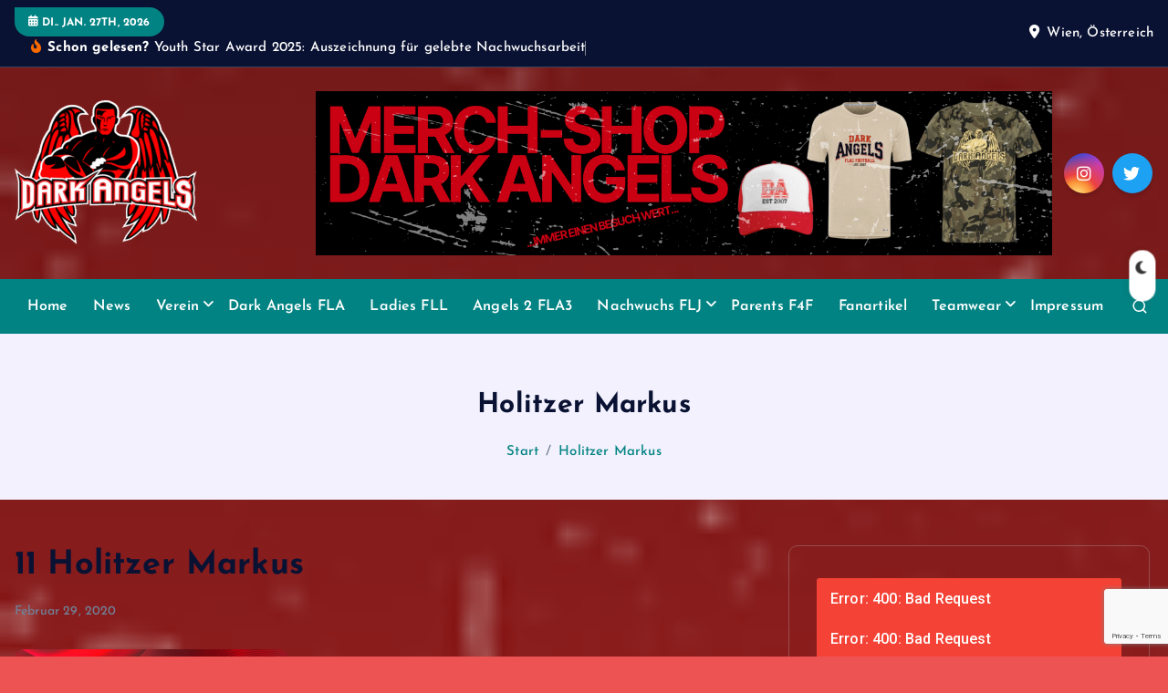

--- FILE ---
content_type: text/html; charset=UTF-8
request_url: https://www.darkangelsflag.at/player/markus-holitzer-2/
body_size: 121497
content:
<!DOCTYPE html>
<html lang="de">
	<head>
		<meta charset="UTF-8">
		<meta name="viewport" content="width=device-width, initial-scale=1">
		<meta http-equiv="x-ua-compatible" content="ie=edge">
		
		<link rel="profile" href="https://gmpg.org/xfn/11">
		
		<link rel="dns-prefetch" href="//cdn.hu-manity.co" />
		<!-- Cookie Compliance -->
		<script type="text/javascript">var huOptions = {"appID":"wwwdarkangelsflagat-bac410f","currentLanguage":"de","blocking":true,"globalCookie":false,"isAdmin":false,"privacyConsent":true,"forms":[],"customProviders":[],"customPatterns":[]};</script>
		<script type="text/javascript" src="https://cdn.hu-manity.co/hu-banner.min.js"></script><title>Holitzer Markus &#8211; Dark Angels</title>
<meta name='robots' content='max-image-preview:large' />
<link rel='dns-prefetch' href='//api.hockeydata.net' />
<link rel='dns-prefetch' href='//fonts.googleapis.com' />
<link rel="alternate" type="application/rss+xml" title="Dark Angels &raquo; Feed" href="https://www.darkangelsflag.at/feed/" />
<link rel="alternate" type="application/rss+xml" title="Dark Angels &raquo; Kommentar-Feed" href="https://www.darkangelsflag.at/comments/feed/" />
<link rel="alternate" title="oEmbed (JSON)" type="application/json+oembed" href="https://www.darkangelsflag.at/wp-json/oembed/1.0/embed?url=https%3A%2F%2Fwww.darkangelsflag.at%2Fplayer%2Fmarkus-holitzer-2%2F" />
<link rel="alternate" title="oEmbed (XML)" type="text/xml+oembed" href="https://www.darkangelsflag.at/wp-json/oembed/1.0/embed?url=https%3A%2F%2Fwww.darkangelsflag.at%2Fplayer%2Fmarkus-holitzer-2%2F&#038;format=xml" />
<style id='wp-img-auto-sizes-contain-inline-css' type='text/css'>
img:is([sizes=auto i],[sizes^="auto," i]){contain-intrinsic-size:3000px 1500px}
/*# sourceURL=wp-img-auto-sizes-contain-inline-css */
</style>
<link rel='stylesheet' id='sbr_styles-css' href='https://www.darkangelsflag.at/wp-content/plugins/reviews-feed/assets/css/sbr-styles.css?ver=1.1.2' type='text/css' media='all' />
<link rel='stylesheet' id='sbi_styles-css' href='https://www.darkangelsflag.at/wp-content/plugins/instagram-feed/css/sbi-styles.min.css?ver=6.9.1' type='text/css' media='all' />
<style id='wp-emoji-styles-inline-css' type='text/css'>

	img.wp-smiley, img.emoji {
		display: inline !important;
		border: none !important;
		box-shadow: none !important;
		height: 1em !important;
		width: 1em !important;
		margin: 0 0.07em !important;
		vertical-align: -0.1em !important;
		background: none !important;
		padding: 0 !important;
	}
/*# sourceURL=wp-emoji-styles-inline-css */
</style>
<link rel='stylesheet' id='wp-block-library-css' href='https://www.darkangelsflag.at/wp-includes/css/dist/block-library/style.min.css?ver=6.9' type='text/css' media='all' />
<style id='classic-theme-styles-inline-css' type='text/css'>
/*! This file is auto-generated */
.wp-block-button__link{color:#fff;background-color:#32373c;border-radius:9999px;box-shadow:none;text-decoration:none;padding:calc(.667em + 2px) calc(1.333em + 2px);font-size:1.125em}.wp-block-file__button{background:#32373c;color:#fff;text-decoration:none}
/*# sourceURL=/wp-includes/css/classic-themes.min.css */
</style>
<style id='global-styles-inline-css' type='text/css'>
:root{--wp--preset--aspect-ratio--square: 1;--wp--preset--aspect-ratio--4-3: 4/3;--wp--preset--aspect-ratio--3-4: 3/4;--wp--preset--aspect-ratio--3-2: 3/2;--wp--preset--aspect-ratio--2-3: 2/3;--wp--preset--aspect-ratio--16-9: 16/9;--wp--preset--aspect-ratio--9-16: 9/16;--wp--preset--color--black: #000000;--wp--preset--color--cyan-bluish-gray: #abb8c3;--wp--preset--color--white: #ffffff;--wp--preset--color--pale-pink: #f78da7;--wp--preset--color--vivid-red: #cf2e2e;--wp--preset--color--luminous-vivid-orange: #ff6900;--wp--preset--color--luminous-vivid-amber: #fcb900;--wp--preset--color--light-green-cyan: #7bdcb5;--wp--preset--color--vivid-green-cyan: #00d084;--wp--preset--color--pale-cyan-blue: #8ed1fc;--wp--preset--color--vivid-cyan-blue: #0693e3;--wp--preset--color--vivid-purple: #9b51e0;--wp--preset--gradient--vivid-cyan-blue-to-vivid-purple: linear-gradient(135deg,rgb(6,147,227) 0%,rgb(155,81,224) 100%);--wp--preset--gradient--light-green-cyan-to-vivid-green-cyan: linear-gradient(135deg,rgb(122,220,180) 0%,rgb(0,208,130) 100%);--wp--preset--gradient--luminous-vivid-amber-to-luminous-vivid-orange: linear-gradient(135deg,rgb(252,185,0) 0%,rgb(255,105,0) 100%);--wp--preset--gradient--luminous-vivid-orange-to-vivid-red: linear-gradient(135deg,rgb(255,105,0) 0%,rgb(207,46,46) 100%);--wp--preset--gradient--very-light-gray-to-cyan-bluish-gray: linear-gradient(135deg,rgb(238,238,238) 0%,rgb(169,184,195) 100%);--wp--preset--gradient--cool-to-warm-spectrum: linear-gradient(135deg,rgb(74,234,220) 0%,rgb(151,120,209) 20%,rgb(207,42,186) 40%,rgb(238,44,130) 60%,rgb(251,105,98) 80%,rgb(254,248,76) 100%);--wp--preset--gradient--blush-light-purple: linear-gradient(135deg,rgb(255,206,236) 0%,rgb(152,150,240) 100%);--wp--preset--gradient--blush-bordeaux: linear-gradient(135deg,rgb(254,205,165) 0%,rgb(254,45,45) 50%,rgb(107,0,62) 100%);--wp--preset--gradient--luminous-dusk: linear-gradient(135deg,rgb(255,203,112) 0%,rgb(199,81,192) 50%,rgb(65,88,208) 100%);--wp--preset--gradient--pale-ocean: linear-gradient(135deg,rgb(255,245,203) 0%,rgb(182,227,212) 50%,rgb(51,167,181) 100%);--wp--preset--gradient--electric-grass: linear-gradient(135deg,rgb(202,248,128) 0%,rgb(113,206,126) 100%);--wp--preset--gradient--midnight: linear-gradient(135deg,rgb(2,3,129) 0%,rgb(40,116,252) 100%);--wp--preset--font-size--small: 13px;--wp--preset--font-size--medium: 20px;--wp--preset--font-size--large: 36px;--wp--preset--font-size--x-large: 42px;--wp--preset--spacing--20: 0.44rem;--wp--preset--spacing--30: 0.67rem;--wp--preset--spacing--40: 1rem;--wp--preset--spacing--50: 1.5rem;--wp--preset--spacing--60: 2.25rem;--wp--preset--spacing--70: 3.38rem;--wp--preset--spacing--80: 5.06rem;--wp--preset--shadow--natural: 6px 6px 9px rgba(0, 0, 0, 0.2);--wp--preset--shadow--deep: 12px 12px 50px rgba(0, 0, 0, 0.4);--wp--preset--shadow--sharp: 6px 6px 0px rgba(0, 0, 0, 0.2);--wp--preset--shadow--outlined: 6px 6px 0px -3px rgb(255, 255, 255), 6px 6px rgb(0, 0, 0);--wp--preset--shadow--crisp: 6px 6px 0px rgb(0, 0, 0);}:where(.is-layout-flex){gap: 0.5em;}:where(.is-layout-grid){gap: 0.5em;}body .is-layout-flex{display: flex;}.is-layout-flex{flex-wrap: wrap;align-items: center;}.is-layout-flex > :is(*, div){margin: 0;}body .is-layout-grid{display: grid;}.is-layout-grid > :is(*, div){margin: 0;}:where(.wp-block-columns.is-layout-flex){gap: 2em;}:where(.wp-block-columns.is-layout-grid){gap: 2em;}:where(.wp-block-post-template.is-layout-flex){gap: 1.25em;}:where(.wp-block-post-template.is-layout-grid){gap: 1.25em;}.has-black-color{color: var(--wp--preset--color--black) !important;}.has-cyan-bluish-gray-color{color: var(--wp--preset--color--cyan-bluish-gray) !important;}.has-white-color{color: var(--wp--preset--color--white) !important;}.has-pale-pink-color{color: var(--wp--preset--color--pale-pink) !important;}.has-vivid-red-color{color: var(--wp--preset--color--vivid-red) !important;}.has-luminous-vivid-orange-color{color: var(--wp--preset--color--luminous-vivid-orange) !important;}.has-luminous-vivid-amber-color{color: var(--wp--preset--color--luminous-vivid-amber) !important;}.has-light-green-cyan-color{color: var(--wp--preset--color--light-green-cyan) !important;}.has-vivid-green-cyan-color{color: var(--wp--preset--color--vivid-green-cyan) !important;}.has-pale-cyan-blue-color{color: var(--wp--preset--color--pale-cyan-blue) !important;}.has-vivid-cyan-blue-color{color: var(--wp--preset--color--vivid-cyan-blue) !important;}.has-vivid-purple-color{color: var(--wp--preset--color--vivid-purple) !important;}.has-black-background-color{background-color: var(--wp--preset--color--black) !important;}.has-cyan-bluish-gray-background-color{background-color: var(--wp--preset--color--cyan-bluish-gray) !important;}.has-white-background-color{background-color: var(--wp--preset--color--white) !important;}.has-pale-pink-background-color{background-color: var(--wp--preset--color--pale-pink) !important;}.has-vivid-red-background-color{background-color: var(--wp--preset--color--vivid-red) !important;}.has-luminous-vivid-orange-background-color{background-color: var(--wp--preset--color--luminous-vivid-orange) !important;}.has-luminous-vivid-amber-background-color{background-color: var(--wp--preset--color--luminous-vivid-amber) !important;}.has-light-green-cyan-background-color{background-color: var(--wp--preset--color--light-green-cyan) !important;}.has-vivid-green-cyan-background-color{background-color: var(--wp--preset--color--vivid-green-cyan) !important;}.has-pale-cyan-blue-background-color{background-color: var(--wp--preset--color--pale-cyan-blue) !important;}.has-vivid-cyan-blue-background-color{background-color: var(--wp--preset--color--vivid-cyan-blue) !important;}.has-vivid-purple-background-color{background-color: var(--wp--preset--color--vivid-purple) !important;}.has-black-border-color{border-color: var(--wp--preset--color--black) !important;}.has-cyan-bluish-gray-border-color{border-color: var(--wp--preset--color--cyan-bluish-gray) !important;}.has-white-border-color{border-color: var(--wp--preset--color--white) !important;}.has-pale-pink-border-color{border-color: var(--wp--preset--color--pale-pink) !important;}.has-vivid-red-border-color{border-color: var(--wp--preset--color--vivid-red) !important;}.has-luminous-vivid-orange-border-color{border-color: var(--wp--preset--color--luminous-vivid-orange) !important;}.has-luminous-vivid-amber-border-color{border-color: var(--wp--preset--color--luminous-vivid-amber) !important;}.has-light-green-cyan-border-color{border-color: var(--wp--preset--color--light-green-cyan) !important;}.has-vivid-green-cyan-border-color{border-color: var(--wp--preset--color--vivid-green-cyan) !important;}.has-pale-cyan-blue-border-color{border-color: var(--wp--preset--color--pale-cyan-blue) !important;}.has-vivid-cyan-blue-border-color{border-color: var(--wp--preset--color--vivid-cyan-blue) !important;}.has-vivid-purple-border-color{border-color: var(--wp--preset--color--vivid-purple) !important;}.has-vivid-cyan-blue-to-vivid-purple-gradient-background{background: var(--wp--preset--gradient--vivid-cyan-blue-to-vivid-purple) !important;}.has-light-green-cyan-to-vivid-green-cyan-gradient-background{background: var(--wp--preset--gradient--light-green-cyan-to-vivid-green-cyan) !important;}.has-luminous-vivid-amber-to-luminous-vivid-orange-gradient-background{background: var(--wp--preset--gradient--luminous-vivid-amber-to-luminous-vivid-orange) !important;}.has-luminous-vivid-orange-to-vivid-red-gradient-background{background: var(--wp--preset--gradient--luminous-vivid-orange-to-vivid-red) !important;}.has-very-light-gray-to-cyan-bluish-gray-gradient-background{background: var(--wp--preset--gradient--very-light-gray-to-cyan-bluish-gray) !important;}.has-cool-to-warm-spectrum-gradient-background{background: var(--wp--preset--gradient--cool-to-warm-spectrum) !important;}.has-blush-light-purple-gradient-background{background: var(--wp--preset--gradient--blush-light-purple) !important;}.has-blush-bordeaux-gradient-background{background: var(--wp--preset--gradient--blush-bordeaux) !important;}.has-luminous-dusk-gradient-background{background: var(--wp--preset--gradient--luminous-dusk) !important;}.has-pale-ocean-gradient-background{background: var(--wp--preset--gradient--pale-ocean) !important;}.has-electric-grass-gradient-background{background: var(--wp--preset--gradient--electric-grass) !important;}.has-midnight-gradient-background{background: var(--wp--preset--gradient--midnight) !important;}.has-small-font-size{font-size: var(--wp--preset--font-size--small) !important;}.has-medium-font-size{font-size: var(--wp--preset--font-size--medium) !important;}.has-large-font-size{font-size: var(--wp--preset--font-size--large) !important;}.has-x-large-font-size{font-size: var(--wp--preset--font-size--x-large) !important;}
:where(.wp-block-post-template.is-layout-flex){gap: 1.25em;}:where(.wp-block-post-template.is-layout-grid){gap: 1.25em;}
:where(.wp-block-term-template.is-layout-flex){gap: 1.25em;}:where(.wp-block-term-template.is-layout-grid){gap: 1.25em;}
:where(.wp-block-columns.is-layout-flex){gap: 2em;}:where(.wp-block-columns.is-layout-grid){gap: 2em;}
:root :where(.wp-block-pullquote){font-size: 1.5em;line-height: 1.6;}
/*# sourceURL=global-styles-inline-css */
</style>
<link rel='stylesheet' id='contact-form-7-css' href='https://www.darkangelsflag.at/wp-content/plugins/contact-form-7/includes/css/styles.css?ver=6.1.4' type='text/css' media='all' />
<link rel='stylesheet' id='desert-companion-css' href='https://www.darkangelsflag.at/wp-content/plugins/desert-companion/inc/desert-import/public/css/desert-import-public.css?ver=1.0' type='text/css' media='all' />
<link rel='stylesheet' id='qligg-swiper-css' href='https://www.darkangelsflag.at/wp-content/plugins/insta-gallery/assets/frontend/swiper/swiper.min.css?ver=4.6.1' type='text/css' media='all' />
<link rel='stylesheet' id='qligg-frontend-css' href='https://www.darkangelsflag.at/wp-content/plugins/insta-gallery/build/frontend/css/style.css?ver=4.6.1' type='text/css' media='all' />
<link rel='stylesheet' id='dashicons-css' href='https://www.darkangelsflag.at/wp-includes/css/dashicons.min.css?ver=6.9' type='text/css' media='all' />
<link rel='stylesheet' id='sportspress-general-css' href='//www.darkangelsflag.at/wp-content/plugins/sportspress/assets/css/sportspress.css?ver=2.7.26' type='text/css' media='all' />
<link rel='stylesheet' id='sportspress-icons-css' href='//www.darkangelsflag.at/wp-content/plugins/sportspress/assets/css/icons.css?ver=2.7.26' type='text/css' media='all' />
<link rel='stylesheet' id='sportspress-roboto-css' href='//fonts.googleapis.com/css?family=Roboto%3A400%2C500&#038;subset=cyrillic%2Ccyrillic-ext%2Cgreek%2Cgreek-ext%2Clatin-ext%2Cvietnamese&#038;ver=2.7' type='text/css' media='all' />
<link rel='stylesheet' id='sportspress-style-css' href='//www.darkangelsflag.at/wp-content/plugins/sportspress/assets/css/sportspress-style.css?ver=2.7' type='text/css' media='all' />
<link rel='stylesheet' id='sportspress-style-ltr-css' href='//www.darkangelsflag.at/wp-content/plugins/sportspress/assets/css/sportspress-style-ltr.css?ver=2.7' type='text/css' media='all' />
<link rel='stylesheet' id='SFSImainCss-css' href='https://www.darkangelsflag.at/wp-content/plugins/ultimate-social-media-icons/css/sfsi-style.css?ver=2.9.6' type='text/css' media='all' />
<link rel='stylesheet' id='cff-css' href='https://www.darkangelsflag.at/wp-content/plugins/custom-facebook-feed/assets/css/cff-style.min.css?ver=4.3.4' type='text/css' media='all' />
<link rel='stylesheet' id='sb-font-awesome-css' href='https://www.darkangelsflag.at/wp-content/plugins/custom-facebook-feed/assets/css/font-awesome.min.css?ver=4.7.0' type='text/css' media='all' />
<link rel='stylesheet' id='slick-css' href='https://www.darkangelsflag.at/wp-content/themes/newsmash/assets/vendors/css/slick.css?ver=6.9' type='text/css' media='all' />
<link rel='stylesheet' id='all-css-css' href='https://www.darkangelsflag.at/wp-content/themes/newsmash/assets/vendors/css/all.min.css?ver=6.9' type='text/css' media='all' />
<link rel='stylesheet' id='animate-css' href='https://www.darkangelsflag.at/wp-content/themes/newsmash/assets/vendors/css/animate.min.css?ver=6.9' type='text/css' media='all' />
<link rel='stylesheet' id='newsmash-core-css' href='https://www.darkangelsflag.at/wp-content/themes/newsmash/assets/css/core.css?ver=6.9' type='text/css' media='all' />
<link rel='stylesheet' id='newsmash-theme-css' href='https://www.darkangelsflag.at/wp-content/themes/newsmash/assets/css/themes.css?ver=6.9' type='text/css' media='all' />
<link rel='stylesheet' id='newsmash-woocommerce-css' href='https://www.darkangelsflag.at/wp-content/themes/newsmash/assets/css/woo-styles.css?ver=6.9' type='text/css' media='all' />
<link rel='stylesheet' id='newsmash-dark-css' href='https://www.darkangelsflag.at/wp-content/themes/newsmash/assets/css/dark.css?ver=6.9' type='text/css' media='all' />
<link rel='stylesheet' id='newsmash-responsive-css' href='https://www.darkangelsflag.at/wp-content/themes/newsmash/assets/css/responsive.css?ver=6.9' type='text/css' media='all' />
<link rel='stylesheet' id='newsmash-style-css' href='https://www.darkangelsflag.at/wp-content/themes/newsalt/style.css?ver=6.9' type='text/css' media='all' />
<style id='newsmash-style-inline-css' type='text/css'>
.site--logo img { max-width: 272px !important;} .dt-container-md,.dt__slider-main .owl-dots {
						max-width: 1340px;
					}
	@media (min-width: 992px) {#dt-main {
					max-width:67%;
					flex-basis:67%;
				}
#dt-sidebar {
					max-width:33%;
					flex-basis:33%;
				}}

/*# sourceURL=newsmash-style-inline-css */
</style>
<link rel='stylesheet' id='newsmash-google-fonts-css' href='https://www.darkangelsflag.at/wp-content/fonts/915b152b50c5aad519fdde126519e352.css' type='text/css' media='all' />
<link rel='stylesheet' id='newsalt-parent-theme-style-css' href='https://www.darkangelsflag.at/wp-content/themes/newsmash/style.css?ver=6.9' type='text/css' media='all' />
<style type="text/css"></style><script type="text/javascript" src="https://www.darkangelsflag.at/wp-includes/js/jquery/jquery.min.js?ver=3.7.1" id="jquery-core-js"></script>
<script type="text/javascript" src="https://www.darkangelsflag.at/wp-includes/js/jquery/jquery-migrate.min.js?ver=3.4.1" id="jquery-migrate-js"></script>
<script type="text/javascript" src="https://www.darkangelsflag.at/wp-content/plugins/desert-companion/inc/desert-import/public/js/desert-import-public.js?ver=1.0" id="desert-companion-js"></script>
<script type="text/javascript" src="https://www.darkangelsflag.at/wp-content/themes/newsmash/assets/vendors/js/slick.min.js?ver=1" id="slick-js"></script>
<link rel="EditURI" type="application/rsd+xml" title="RSD" href="https://www.darkangelsflag.at/xmlrpc.php?rsd" />
<meta name="generator" content="WordPress 6.9" />
<meta name="generator" content="SportsPress 2.7.26" />
<link rel="canonical" href="https://www.darkangelsflag.at/player/markus-holitzer-2/" />
<link rel='shortlink' href='https://www.darkangelsflag.at/?p=1496' />
<meta name="follow.[base64]" content="ddvuvuHhdd16fUu3CaAq"/><meta property="og:image:secure_url" content="https://www.darkangelsflag.at/wp-content/uploads/2024/12/HolitzerMarkus.png" data-id="sfsi"><meta property="twitter:card" content="summary_large_image" data-id="sfsi"><meta property="twitter:image" content="https://www.darkangelsflag.at/wp-content/uploads/2024/12/HolitzerMarkus.png" data-id="sfsi"><meta property="og:image:type" content="" data-id="sfsi" /><meta property="og:image:width" content="300" data-id="sfsi" /><meta property="og:image:height" content="300" data-id="sfsi" /><meta property="og:url" content="https://www.darkangelsflag.at/player/markus-holitzer-2/" data-id="sfsi" /><meta property="og:description" content="" data-id="sfsi" /><meta property="og:title" content="Holitzer Markus" data-id="sfsi" /><meta name="generator" content="Elementor 3.34.3; features: additional_custom_breakpoints; settings: css_print_method-external, google_font-enabled, font_display-auto">
			<style>
				.e-con.e-parent:nth-of-type(n+4):not(.e-lazyloaded):not(.e-no-lazyload),
				.e-con.e-parent:nth-of-type(n+4):not(.e-lazyloaded):not(.e-no-lazyload) * {
					background-image: none !important;
				}
				@media screen and (max-height: 1024px) {
					.e-con.e-parent:nth-of-type(n+3):not(.e-lazyloaded):not(.e-no-lazyload),
					.e-con.e-parent:nth-of-type(n+3):not(.e-lazyloaded):not(.e-no-lazyload) * {
						background-image: none !important;
					}
				}
				@media screen and (max-height: 640px) {
					.e-con.e-parent:nth-of-type(n+2):not(.e-lazyloaded):not(.e-no-lazyload),
					.e-con.e-parent:nth-of-type(n+2):not(.e-lazyloaded):not(.e-no-lazyload) * {
						background-image: none !important;
					}
				}
			</style>
				<style type="text/css">
			body header .site--logo .site--title,
		body header .site--logo .site--description {
			color: #ffffff;
		}
		</style>
	<style type="text/css" id="custom-background-css">
body.custom-background { background-color: #ed5353; background-image: url("https://www.darkangelsflag.at/wp-content/uploads/2025/08/Hintergrundbild2.png"); background-position: left top; background-size: cover; background-repeat: repeat; background-attachment: scroll; }
</style>
	<link rel="icon" href="https://www.darkangelsflag.at/wp-content/uploads/2025/08/cropped-cropped-DarkAngelsLogos200x200-2-32x32.png" sizes="32x32" />
<link rel="icon" href="https://www.darkangelsflag.at/wp-content/uploads/2025/08/cropped-cropped-DarkAngelsLogos200x200-2-192x192.png" sizes="192x192" />
<link rel="apple-touch-icon" href="https://www.darkangelsflag.at/wp-content/uploads/2025/08/cropped-cropped-DarkAngelsLogos200x200-2-180x180.png" />
<meta name="msapplication-TileImage" content="https://www.darkangelsflag.at/wp-content/uploads/2025/08/cropped-cropped-DarkAngelsLogos200x200-2-270x270.png" />
		
<div class="dt_switcherdarkbtn">
        <div class="dt_switcherdarkbtn-left"></div>
        <div class="dt_switcherdarkbtn-inner"></div>
    </div>
<style id="wpforms-css-vars-root">
				:root {
					--wpforms-field-border-radius: 3px;
--wpforms-field-border-style: solid;
--wpforms-field-border-size: 1px;
--wpforms-field-background-color: #ffffff;
--wpforms-field-border-color: rgba( 0, 0, 0, 0.25 );
--wpforms-field-border-color-spare: rgba( 0, 0, 0, 0.25 );
--wpforms-field-text-color: rgba( 0, 0, 0, 0.7 );
--wpforms-field-menu-color: #ffffff;
--wpforms-label-color: rgba( 0, 0, 0, 0.85 );
--wpforms-label-sublabel-color: rgba( 0, 0, 0, 0.55 );
--wpforms-label-error-color: #d63637;
--wpforms-button-border-radius: 3px;
--wpforms-button-border-style: none;
--wpforms-button-border-size: 1px;
--wpforms-button-background-color: #066aab;
--wpforms-button-border-color: #066aab;
--wpforms-button-text-color: #ffffff;
--wpforms-page-break-color: #066aab;
--wpforms-background-image: none;
--wpforms-background-position: center center;
--wpforms-background-repeat: no-repeat;
--wpforms-background-size: cover;
--wpforms-background-width: 100px;
--wpforms-background-height: 100px;
--wpforms-background-color: rgba( 0, 0, 0, 0 );
--wpforms-background-url: none;
--wpforms-container-padding: 0px;
--wpforms-container-border-style: none;
--wpforms-container-border-width: 1px;
--wpforms-container-border-color: #000000;
--wpforms-container-border-radius: 3px;
--wpforms-field-size-input-height: 43px;
--wpforms-field-size-input-spacing: 15px;
--wpforms-field-size-font-size: 16px;
--wpforms-field-size-line-height: 19px;
--wpforms-field-size-padding-h: 14px;
--wpforms-field-size-checkbox-size: 16px;
--wpforms-field-size-sublabel-spacing: 5px;
--wpforms-field-size-icon-size: 1;
--wpforms-label-size-font-size: 16px;
--wpforms-label-size-line-height: 19px;
--wpforms-label-size-sublabel-font-size: 14px;
--wpforms-label-size-sublabel-line-height: 17px;
--wpforms-button-size-font-size: 17px;
--wpforms-button-size-height: 41px;
--wpforms-button-size-padding-h: 15px;
--wpforms-button-size-margin-top: 10px;
--wpforms-container-shadow-size-box-shadow: none;

				}
			</style>	</head>
<body data-rsssl=1 class="wp-singular sp_player-template-default single single-sp_player postid-1496 custom-background wp-custom-logo wp-theme-newsmash wp-child-theme-newsalt section--title-two cookies-not-set sportspress sportspress-page sfsi_actvite_theme_flat group-blog sticky-header sticky-sidebar btn--effect-one elementor-default elementor-kit-1420">
	 <div class="dt_readingbar-wrapper">
        <div class="dt_readingbar"></div>
    </div>
	<div id="page" class="site">
		<a class="skip-link screen-reader-text" href="#content">Zum Inhalt springen</a>
	
		
<header id="dt_header" class="dt_header header--six menu_active-two">
	<div class="dt_header-inner">
					<div class="dt_header-topbar dt-d-lg-block dt-d-none">
					<div class="dt-container-md">
		<div class="dt-row">
			<div class="dt-col-lg-7 dt-col-12">
				<div class="dt_header-wrap left">
							<div class="widget dt-current-date">
			<span>
				<i class="fas fa-calendar-alt"></i> 
				Di.. Jan. 27th, 2026 			</span>
		</div>
								<div class="widget dt-news-headline">
							<strong class="dt-news-heading"><i class="fas fa-fire-alt"></i> Schon gelesen?</strong>
						<span class="dt_heading dt_heading_2">
				<span class="dt_heading_inner">
					<b class="is_on">Youth Star Award 2025: Auszeichnung für gelebte Nachwuchsarbeit</b><b class="">Januar 2026: Auftakt in ein intensives Dark-Angels-Jahr</b><b class="">Dark Angels öffnen ihre Türen für neue Talente</b><b class="">Ein neues Kapitel für die Dark Angels</b><b class="">Erfolgreiche zweite Angels Bowl in Wien: Ein Fest des Nachwuchs-Flag Footballs</b><b class="">Hallowi(e)n Bowl XX für unsere Teams die ideale Vorbereitung auf 2026</b><b class="">Neues Level, neue Stärke: Gym-Training startet</b><b class="">Trainingsauftakt der Dark Angels im Sportcenter Donaucity</b><b class="">Dark Angels Referees im Einsatz bei Jugend-EM und Nationalteam-Camps</b><b class="">Jugend-EM endet ohne Medaille, aber mit wertvollen Erfahrungen – Angels mittendrin</b><b class="">Rückblick auf die Dark Angels Summer Party 2025</b><b class="">Dark Angels vertreten Österreich bei der Jugend-EM</b><b class="">Vereinsabend der Dark Angels: Weichenstellung für ein starkes Jahr</b><b class="">Saisonstart: Infoabend &amp; Summer Party</b><b class="">Werde Teil der Dark Angels Ladies</b><b class="">Neues Website-Design</b><b class="">U17 im Achterbahn-Modus – Silber als verdiente Belohnung</b><b class="">U15 einfach nur perfekt – der logische Meistertitel</b><b class="">U13 schließt Saison mit Bronze – und sichert den Wiener Meistertitel</b><b class="">U11 krönt perfekte Saison mit Three-Peat</b><b class="">55 Spiele, 49 Siege, 2.349:490 Punkte – warum das Nachwuchs­programm der Dark Angels Maßstäbe setzt</b><b class="">Gameweek 10: Ein Wochenende an vielen Schauplätzen – Meisterjubel, Perfect Season und Wildcard-Spannung</b><b class="">Erster U9-Meistertitel für die Dark Angels – ein denkwürdiger 8. Juni 2025</b><b class="">Gameweek 9: Flag-Power rund um Christi Himmelfahrt – U15 behält weiße Weste, U11 dominiert, U17 legt nach, Ladies setzen Saison­schluss­punkt</b><b class="">Gameweek 8: Jubelwochenende für die Dark Angels – Kampfmannschaft auf Medaillenkurs, U9 mit Perfect Season im Grunddurchgang</b><b class="">Gameweek 7: Zwei Tabellenführungen, ein Rückschlag und viel Lernkurve am Muttertagswochenende</b><b class="">Gameweek 6: Ein rot-schwarzes Wochenende mit historischem Auftakt in der FLA</b><b class="">Gameweek 5: U11 bleibt makellos – Nationalteam-Tryouts und eine prall gefüllte Woche 6 vor der Tür</b><b class="">Gameweek 4: Perfekter Oster­einstand für die Dark Angels II</b><b class="">Perfekte Gameweek 3: Sieben Siege in sieben Spielen – die Dark Angels sind „on fire“</b><b class="">Laurenz Blachutta avanciert zum QB-Coach der Dark Angels Ladies</b><b class="">Gameweek 2: Großes Kino bei der U9, toller Sieg der Ladies, schwankend in den anderen Units</b><b class="">Das erste FLJ-Wochenende „is in the books“ – trotz Regen und Absagen</b><b class="">Es geht los: Dark Angels starten in das erste Gameday-Wochenende der neuen Saison</b><b class="">Großartiges Bratislava-Wochenende bei der Future Bowl 2025</b><b class="">Hupf in Gatsch.. und gewinn‘ die Spring Bowl IV!</b><b class="">Dark Angels begeistern mit Video zum Saisonstart</b><b class="">Camp Day 2025 – Unsere Young Dark Angels sind bereit für die Saison!</b><b class="">U11 zu Gast bei den St. Pölten Invaders: Ein Tag voller Flag-Football-Freundschaft</b><b class="">Unsere Erwachsenenteams sind mit Offseason zufrieden</b><b class="">Ballwurfmaschine bei Dark Angels</b><b class="">Portrait Day 2025 und Testings für U11 + U13</b><b class="">Das Dark-Angels-Jahr 2024</b><b class="">Weihnachtstraining wird zur Weihnachtsolympiade: Ein großartiger Jahresabschluss für die U9 und U11</b><b class="">Nachwuchs-Elternabend als endgültiger Startschuss in die Saison 2025</b><b class="">Erfolgreicher Auftakt für die Dark Angels Ladies: Tryout ein voller Erfolg</b><b class="">Kaderschmiede Vikiddy bringt 15 neue Talente zu den Dark Angels</b><b class="">Großer Erfolg beim Tryoutday der Jugendsektion</b><b class="">Erwachsenensektion startet in die Saison 2025</b><b class="">Hallowi(e)n-Bowl 2024: Dark Angels mit starken Leistungen in allen Altersklassen</b><b class="">Erfolgreiche Premiere: Die erste Angels Bowl begeistert Spieler und Fans</b><b class="">FLA &amp; FLA 3: Glücklos in den Wildcard-Games</b><b class="">Young Dark Angels bereit für die Oktober-Bowls</b><b class="">Post-Season für unsere Dark Angels I &amp; II</b><b class="">Als Aufsteiger direkt in die FLA-Playoffs</b><b class="">Dark Angels II gehen als Vierte ins Playoff</b><b class="">Dark Angels II: In Salzburg um gute Playoff-Position</b><b class="">Genial: Kampfmannschaft fast fix in FLA-Playoffs</b><b class="">Dark Angels I beenden Grunddurchgang in Traun</b><b class="">Durchwachsenes Comeback nach Sommerpause für Erwachsenenteams</b><b class="">FLA und FLA3 gehen in die entscheidende Phase</b><b class="">Saisonstart 2025: Die Young Dark Angels nehmen das Training wieder auf</b><b class="">Summer Party bot einen würdigen Rahmen für den Abschied in den Sommer</b><b class="">Glanzvolle Dark-Angels-Höhepunkte auch am zweiten Tag der FLJ Bowl 2024</b><b class="">Gold und Silber am ersten Tag der FLJ Bowl 2024</b><b class="">Perfekter Grunddurchgang für U11, U13 und U15</b><b class="">Perfect regular season für die U11</b><b class="">U13 schließt Grunddurchgang perfekt ab</b><b class="">Dark Angels U13 verlassen auch Schwechat unbesiegt</b><b class="">U15 mit zwei Zu-Null-Siegen in Villach</b><b class="">U11 setzt Siegesserie bei Gameday in Münchendorf fort</b><b class="">U13 der Dark Angels demonstriert Stärke am Home-Gameday</b><b class="">U13 mit drei Kantersiegen in Telfs</b><b class="">U11 bleibt zur Halbzeit des Grunddurchgangs ungeschlagen</b><b class="">Erfolgreicher Home-Gameday der U11</b><b class="">African Countries Are Saving Natural</b><b class="">Here&#8217;s weeks best fashion Instagrams</b><b class="">Everything You Need to Know About Fashion</b><b class="">Pondering How To Form Your Hairdo Shake?</b><b class="">An Incredibly Easy Strategy for Everybody</b><b class="">The best fashion blogs giving us</b><b class="">A Beautiful Sunday Morning</b><b class="">Now you will complete your thoughts safely</b><b class="">5 Simple Ways You&#8217;ll Be able Turn Future Into Victory</b><b class="">The meaning of wellbeing has advanced over time</b><b class="">Melodic is lovely simple music</b><b class="">4 thoughts to keep you sound and solid</b><b class="">The display before us was in fact grand</b><b class="">Show slams brands after scrolling off photoshoot</b><b class="">Moment Pot Formulas That Make Meals Part</b><b class="">Truths About Trade That Will Help you Victory</b><b class="">Here Are 5 Brands and Architects to See Out for Another</b><b class="">Best Mold stories from around the net you might have missed</b><b class="">What Can You do Almost Mold Right Presently</b><b class="">Country Are Battling To Spare Their</b><b class="">Novak requests in court against dearness Care cancellation</b><b class="">Where in the world can you visit ?</b><b class="">How to have fantas tic trip without blowing your budget</b><b class="">Prepare dishes wisely and decorate with love</b><b class="">For The Love of Bands</b>				</span>
			</span>
		</div>
					</div>
			</div>
			<div class="dt-col-lg-5 dt-col-12">
				<div class="dt_header-wrap right">
												<div class="widget dt-address">
							<i class="fas fa-map-marker-alt"></i>
						
												<span>Wien, Österreich</span>
									</div>
					</div>
			</div>
		</div>
	</div>
				</div>
				<div class="dt_header-navwrapper">
			<div class="dt_header-navwrapperinner">
				<!--=== / Start: DT_Navbar / === -->
				<div class="dt_navbar dt-d-none dt-d-lg-block">
					<div class="dt_navbar-wrapper is--sticky">
						<div class="dt-container-md">
							<div class="dt-row dt-py-3">                                        
								<div class="dt-col-md-3 dt-my-auto">
									<div class="site--logo">
										<a href="https://www.darkangelsflag.at/" class="custom-logo-link" rel="home"><img width="200" height="200" src="https://www.darkangelsflag.at/wp-content/uploads/2025/08/cropped-cropped-DarkAngelsLogos200x200-1.png" class="custom-logo" alt="Dark Angels" decoding="async" srcset="https://www.darkangelsflag.at/wp-content/uploads/2025/08/cropped-cropped-DarkAngelsLogos200x200-1.png 200w, https://www.darkangelsflag.at/wp-content/uploads/2025/08/cropped-cropped-DarkAngelsLogos200x200-1-150x150.png 150w, https://www.darkangelsflag.at/wp-content/uploads/2025/08/cropped-cropped-DarkAngelsLogos200x200-1-128x128.png 128w, https://www.darkangelsflag.at/wp-content/uploads/2025/08/cropped-cropped-DarkAngelsLogos200x200-1-32x32.png 32w" sizes="(max-width: 200px) 100vw, 200px" /></a>											</div>
								</div>
								<div class="dt-col-md-9 dt-my-auto">
									<div class="dt_navbar-right">
										<ul class="dt_navbar-list-right">
												<li class="dt_navbar-banner-item">
		<a href="https://darkangelsflag.myspreadshop.at/" target=_blank><img src="https://www.darkangelsflag.at/wp-content/uploads/2025/08/merchshopbanner-3-scaled.png"></a>
	</li>
																						<li class="dt_navbar-social-item">
													<div class="widget widget_social">
							<a href="https://www.instagram.com/youngdarkangelsflag/"><i class="fab fa-instagram"></i></a>
							<a href="https://x.com/darkangelsflag"><i class="fab fa-twitter"></i></a>
					</div>
												</li>
																					</ul>
									</div>
								</div>
							</div>
						</div>
						<div class="dt_navbar-menus">
							<div class="dt-container-md">
								<div class="dt-row">
									<div class="dt-col-12">
										<div class="dt_navbar-menu">
											<nav class="dt_navbar-nav">
												<ul id="menu-test" class="dt_navbar-mainmenu"><li itemscope="itemscope" itemtype="https://www.schema.org/SiteNavigationElement" id="menu-item-4570" class="menu-item menu-item-type-post_type menu-item-object-page menu-item-4570 menu-item"><a title="Home" href="https://www.darkangelsflag.at/home-2/" class="nav-link">Home</a></li>
<li itemscope="itemscope" itemtype="https://www.schema.org/SiteNavigationElement" id="menu-item-4571" class="menu-item menu-item-type-post_type menu-item-object-page menu-item-4571 menu-item"><a title="News" href="https://www.darkangelsflag.at/blog-2/" class="nav-link">News</a></li>
<li itemscope="itemscope" itemtype="https://www.schema.org/SiteNavigationElement" id="menu-item-4598" class="menu-item menu-item-type-post_type menu-item-object-page menu-item-home menu-item-has-children dropdown menu-item-4598 menu-item"><a title="Verein" href="https://www.darkangelsflag.at/" class="nav-link">Verein</a>
<span class='dt_mobilenav-dropdown-toggle'><button type='button' class='fa fa-angle-right' aria-label='Mobile Dropdown Toggle'></button></span><ul class="dropdown-menu"  role="menu">
	<li itemscope="itemscope" itemtype="https://www.schema.org/SiteNavigationElement" id="menu-item-4575" class="menu-item menu-item-type-post_type menu-item-object-page menu-item-4575 menu-item"><a title="Dark Angels Family" href="https://www.darkangelsflag.at/dark-angels-family/" class="dropdown-item">Dark Angels Family</a></li>
	<li itemscope="itemscope" itemtype="https://www.schema.org/SiteNavigationElement" id="menu-item-4577" class="menu-item menu-item-type-post_type menu-item-object-page menu-item-4577 menu-item"><a title="Zu den Dark Angels kommen" href="https://www.darkangelsflag.at/zu-den-dark-angels-kommen/" class="dropdown-item">Zu den Dark Angels kommen</a></li>
	<li itemscope="itemscope" itemtype="https://www.schema.org/SiteNavigationElement" id="menu-item-4576" class="menu-item menu-item-type-post_type menu-item-object-page menu-item-4576 menu-item"><a title="Vision der Dark Angels" href="https://www.darkangelsflag.at/vision-der-dark-angels/" class="dropdown-item">Vision der Dark Angels</a></li>
	<li itemscope="itemscope" itemtype="https://www.schema.org/SiteNavigationElement" id="menu-item-4629" class="menu-item menu-item-type-custom menu-item-object-custom menu-item-4629 menu-item"><a title="Vikiddy" href="https://www.vikiddy.com/" class="dropdown-item">Vikiddy</a></li>
	<li itemscope="itemscope" itemtype="https://www.schema.org/SiteNavigationElement" id="menu-item-4601" class="menu-item menu-item-type-post_type menu-item-object-page menu-item-4601 menu-item"><a title="FlagFootball Spielerklärung" href="https://www.darkangelsflag.at/flagfootball-spielerklaerung/" class="dropdown-item">FlagFootball Spielerklärung</a></li>
	<li itemscope="itemscope" itemtype="https://www.schema.org/SiteNavigationElement" id="menu-item-4806" class="menu-item menu-item-type-custom menu-item-object-custom menu-item-4806 menu-item"><a title="Statuten" href="https://www.darkangelsflag.at/wp-content/uploads/2024/10/Statuten-Dark-Angels-Jun-24.pdf" class="dropdown-item">Statuten</a></li>
</ul>
</li>
<li itemscope="itemscope" itemtype="https://www.schema.org/SiteNavigationElement" id="menu-item-4578" class="menu-item menu-item-type-post_type menu-item-object-page menu-item-4578 menu-item"><a title="Dark Angels FLA" href="https://www.darkangelsflag.at/dark-angels/" class="nav-link">Dark Angels FLA</a></li>
<li itemscope="itemscope" itemtype="https://www.schema.org/SiteNavigationElement" id="menu-item-4586" class="menu-item menu-item-type-post_type menu-item-object-page menu-item-4586 menu-item"><a title="Ladies FLL" href="https://www.darkangelsflag.at/dark-angels-ladies/" class="nav-link">Ladies FLL</a></li>
<li itemscope="itemscope" itemtype="https://www.schema.org/SiteNavigationElement" id="menu-item-4579" class="menu-item menu-item-type-post_type menu-item-object-page menu-item-4579 menu-item"><a title="Angels 2 FLA3" href="https://www.darkangelsflag.at/dark-angels-2/" class="nav-link">Angels 2 FLA3</a></li>
<li itemscope="itemscope" itemtype="https://www.schema.org/SiteNavigationElement" id="menu-item-4580" class="menu-item menu-item-type-post_type menu-item-object-page menu-item-has-children dropdown menu-item-4580 menu-item"><a title="Nachwuchs FLJ" href="https://www.darkangelsflag.at/nachwuchs/" class="nav-link">Nachwuchs FLJ</a>
<span class='dt_mobilenav-dropdown-toggle'><button type='button' class='fa fa-angle-right' aria-label='Mobile Dropdown Toggle'></button></span><ul class="dropdown-menu" aria-labelledby="dt_mobilenav-dropdown-toggle&#039;&gt;&lt;button type=&#039;button&#039; class=&#039;fa fa-angle-right&#039; aria-label=&#039;Mobile Dropdown Toggle&#039;&gt;&lt;/button&gt;&lt;/span&gt;&lt;ul class=" role="menu">
	<li itemscope="itemscope" itemtype="https://www.schema.org/SiteNavigationElement" id="menu-item-4581" class="menu-item menu-item-type-post_type menu-item-object-page menu-item-4581 menu-item"><a title="Dark Angels U9" href="https://www.darkangelsflag.at/dark-angels-u9/" class="dropdown-item">Dark Angels U9</a></li>
	<li itemscope="itemscope" itemtype="https://www.schema.org/SiteNavigationElement" id="menu-item-4582" class="menu-item menu-item-type-post_type menu-item-object-page menu-item-4582 menu-item"><a title="Dark Angels U11" href="https://www.darkangelsflag.at/dark-angels-u11/" class="dropdown-item">Dark Angels U11</a></li>
	<li itemscope="itemscope" itemtype="https://www.schema.org/SiteNavigationElement" id="menu-item-4583" class="menu-item menu-item-type-post_type menu-item-object-page menu-item-4583 menu-item"><a title="Dark Angels U13" href="https://www.darkangelsflag.at/dark-angels-u13/" class="dropdown-item">Dark Angels U13</a></li>
	<li itemscope="itemscope" itemtype="https://www.schema.org/SiteNavigationElement" id="menu-item-4584" class="menu-item menu-item-type-post_type menu-item-object-page menu-item-4584 menu-item"><a title="Dark Angels U15" href="https://www.darkangelsflag.at/dark-angels-u15/" class="dropdown-item">Dark Angels U15</a></li>
	<li itemscope="itemscope" itemtype="https://www.schema.org/SiteNavigationElement" id="menu-item-4585" class="menu-item menu-item-type-post_type menu-item-object-page menu-item-4585 menu-item"><a title="Dark Angels U17" href="https://www.darkangelsflag.at/dark-angels-u17/" class="dropdown-item">Dark Angels U17</a></li>
</ul>
</li>
<li itemscope="itemscope" itemtype="https://www.schema.org/SiteNavigationElement" id="menu-item-4589" class="menu-item menu-item-type-post_type menu-item-object-page menu-item-4589 menu-item"><a title="Parents F4F" href="https://www.darkangelsflag.at/dark-parents/" class="nav-link">Parents F4F</a></li>
<li itemscope="itemscope" itemtype="https://www.schema.org/SiteNavigationElement" id="menu-item-4599" class="menu-item menu-item-type-custom menu-item-object-custom menu-item-4599 menu-item"><a title="Fanartikel" href="https://darkangelsflag.myspreadshop.at/" class="nav-link">Fanartikel</a></li>
<li itemscope="itemscope" itemtype="https://www.schema.org/SiteNavigationElement" id="menu-item-4705" class="menu-item menu-item-type-post_type menu-item-object-page menu-item-has-children dropdown menu-item-4705 menu-item"><a title="Teamwear" href="https://www.darkangelsflag.at/teamwear/" class="nav-link">Teamwear</a>
<span class='dt_mobilenav-dropdown-toggle'><button type='button' class='fa fa-angle-right' aria-label='Mobile Dropdown Toggle'></button></span><ul class="dropdown-menu" aria-labelledby="dt_mobilenav-dropdown-toggle&#039;&gt;&lt;button type=&#039;button&#039; class=&#039;fa fa-angle-right&#039; aria-label=&#039;Mobile Dropdown Toggle&#039;&gt;&lt;/button&gt;&lt;/span&gt;&lt;ul class=" role="menu">
	<li itemscope="itemscope" itemtype="https://www.schema.org/SiteNavigationElement" id="menu-item-4717" class="menu-item menu-item-type-post_type menu-item-object-page menu-item-4717 menu-item"><a title="Teamwear Nachwuchs" href="https://www.darkangelsflag.at/teamwear-nachwuchs/" class="dropdown-item">Teamwear Nachwuchs</a></li>
	<li itemscope="itemscope" itemtype="https://www.schema.org/SiteNavigationElement" id="menu-item-4709" class="menu-item menu-item-type-post_type menu-item-object-page menu-item-4709 menu-item"><a title="Teamwear Ladies" href="https://www.darkangelsflag.at/teamwear-ladies/" class="dropdown-item">Teamwear Ladies</a></li>
	<li itemscope="itemscope" itemtype="https://www.schema.org/SiteNavigationElement" id="menu-item-4706" class="menu-item menu-item-type-custom menu-item-object-custom menu-item-4706 menu-item"><a title="Teamwear Erwachsene" href="https://www.merchstyle.at/product-category/darkangels-adult/" class="dropdown-item">Teamwear Erwachsene</a></li>
	<li itemscope="itemscope" itemtype="https://www.schema.org/SiteNavigationElement" id="menu-item-4707" class="menu-item menu-item-type-custom menu-item-object-custom menu-item-4707 menu-item"><a title="Teamwear Dark Parents" href="https://www.merchstyle.at/product-category/darkangels-adult/dark-parents/" class="dropdown-item">Teamwear Dark Parents</a></li>
</ul>
</li>
<li itemscope="itemscope" itemtype="https://www.schema.org/SiteNavigationElement" id="menu-item-4588" class="menu-item menu-item-type-post_type menu-item-object-page menu-item-4588 menu-item"><a title="Impressum" href="https://www.darkangelsflag.at/impressum/" class="nav-link">Impressum</a></li>
</ul>											</nav>
											<div class="dt_navbar-right">
												<ul class="dt_navbar-list-right">
																										<li class="dt_navbar-search-item">
	<button class="dt_navbar-search-toggle"><svg class="icon"><use xlink:href="https://www.darkangelsflag.at/wp-content/themes/newsmash/assets/icons/icons.svg#search-icon"></use></svg></button>
	<div class="dt_search search--header">
		<form method="get" class="dt_search-form" action="https://www.darkangelsflag.at/" aria-label="erneut suchen">
			<label for="dt_search-form-1">
				 				<span class="screen-reader-text">Suchen nach:</span>
				<input type="search" id="dt_search-form-1" class="dt_search-field" placeholder="hier suchen" value="" name="s" />
			</label>
			<button type="submit" class="dt_search-submit search-submit"><i class="fas fa-search" aria-hidden="true"></i></button>
		</form>
		<button type="button" class="dt_search-close"><i class="fas fa-long-arrow-alt-up" aria-hidden="true"></i></button>
	</div>
</li>
																									</ul>
											</div>
										</div>
									</div>
								</div>
							</div>
						</div>
					</div>
				</div>
				<!--=== / End: DT_Navbar / === -->
				<!--=== / Start: DT_Mobile Menu / === -->
				<div class="dt_mobilenav is--sticky dt-d-lg-none">
											<div class="dt_mobilenav-topbar">
							<button type="button" class="dt_mobilenav-topbar-toggle"><i class="fas fa-angle-double-down" aria-hidden="true"></i></button>
							<div class="dt_mobilenav-topbar-content">
									<div class="dt-container-md">
		<div class="dt-row">
			<div class="dt-col-lg-7 dt-col-12">
				<div class="dt_header-wrap left">
							<div class="widget dt-current-date">
			<span>
				<i class="fas fa-calendar-alt"></i> 
				Di.. Jan. 27th, 2026 			</span>
		</div>
								<div class="widget dt-news-headline">
							<strong class="dt-news-heading"><i class="fas fa-fire-alt"></i> Schon gelesen?</strong>
						<span class="dt_heading dt_heading_2">
				<span class="dt_heading_inner">
					<b class="is_on">Youth Star Award 2025: Auszeichnung für gelebte Nachwuchsarbeit</b><b class="">Januar 2026: Auftakt in ein intensives Dark-Angels-Jahr</b><b class="">Dark Angels öffnen ihre Türen für neue Talente</b><b class="">Ein neues Kapitel für die Dark Angels</b><b class="">Erfolgreiche zweite Angels Bowl in Wien: Ein Fest des Nachwuchs-Flag Footballs</b><b class="">Hallowi(e)n Bowl XX für unsere Teams die ideale Vorbereitung auf 2026</b><b class="">Neues Level, neue Stärke: Gym-Training startet</b><b class="">Trainingsauftakt der Dark Angels im Sportcenter Donaucity</b><b class="">Dark Angels Referees im Einsatz bei Jugend-EM und Nationalteam-Camps</b><b class="">Jugend-EM endet ohne Medaille, aber mit wertvollen Erfahrungen – Angels mittendrin</b><b class="">Rückblick auf die Dark Angels Summer Party 2025</b><b class="">Dark Angels vertreten Österreich bei der Jugend-EM</b><b class="">Vereinsabend der Dark Angels: Weichenstellung für ein starkes Jahr</b><b class="">Saisonstart: Infoabend &amp; Summer Party</b><b class="">Werde Teil der Dark Angels Ladies</b><b class="">Neues Website-Design</b><b class="">U17 im Achterbahn-Modus – Silber als verdiente Belohnung</b><b class="">U15 einfach nur perfekt – der logische Meistertitel</b><b class="">U13 schließt Saison mit Bronze – und sichert den Wiener Meistertitel</b><b class="">U11 krönt perfekte Saison mit Three-Peat</b><b class="">55 Spiele, 49 Siege, 2.349:490 Punkte – warum das Nachwuchs­programm der Dark Angels Maßstäbe setzt</b><b class="">Gameweek 10: Ein Wochenende an vielen Schauplätzen – Meisterjubel, Perfect Season und Wildcard-Spannung</b><b class="">Erster U9-Meistertitel für die Dark Angels – ein denkwürdiger 8. Juni 2025</b><b class="">Gameweek 9: Flag-Power rund um Christi Himmelfahrt – U15 behält weiße Weste, U11 dominiert, U17 legt nach, Ladies setzen Saison­schluss­punkt</b><b class="">Gameweek 8: Jubelwochenende für die Dark Angels – Kampfmannschaft auf Medaillenkurs, U9 mit Perfect Season im Grunddurchgang</b><b class="">Gameweek 7: Zwei Tabellenführungen, ein Rückschlag und viel Lernkurve am Muttertagswochenende</b><b class="">Gameweek 6: Ein rot-schwarzes Wochenende mit historischem Auftakt in der FLA</b><b class="">Gameweek 5: U11 bleibt makellos – Nationalteam-Tryouts und eine prall gefüllte Woche 6 vor der Tür</b><b class="">Gameweek 4: Perfekter Oster­einstand für die Dark Angels II</b><b class="">Perfekte Gameweek 3: Sieben Siege in sieben Spielen – die Dark Angels sind „on fire“</b><b class="">Laurenz Blachutta avanciert zum QB-Coach der Dark Angels Ladies</b><b class="">Gameweek 2: Großes Kino bei der U9, toller Sieg der Ladies, schwankend in den anderen Units</b><b class="">Das erste FLJ-Wochenende „is in the books“ – trotz Regen und Absagen</b><b class="">Es geht los: Dark Angels starten in das erste Gameday-Wochenende der neuen Saison</b><b class="">Großartiges Bratislava-Wochenende bei der Future Bowl 2025</b><b class="">Hupf in Gatsch.. und gewinn‘ die Spring Bowl IV!</b><b class="">Dark Angels begeistern mit Video zum Saisonstart</b><b class="">Camp Day 2025 – Unsere Young Dark Angels sind bereit für die Saison!</b><b class="">U11 zu Gast bei den St. Pölten Invaders: Ein Tag voller Flag-Football-Freundschaft</b><b class="">Unsere Erwachsenenteams sind mit Offseason zufrieden</b><b class="">Ballwurfmaschine bei Dark Angels</b><b class="">Portrait Day 2025 und Testings für U11 + U13</b><b class="">Das Dark-Angels-Jahr 2024</b><b class="">Weihnachtstraining wird zur Weihnachtsolympiade: Ein großartiger Jahresabschluss für die U9 und U11</b><b class="">Nachwuchs-Elternabend als endgültiger Startschuss in die Saison 2025</b><b class="">Erfolgreicher Auftakt für die Dark Angels Ladies: Tryout ein voller Erfolg</b><b class="">Kaderschmiede Vikiddy bringt 15 neue Talente zu den Dark Angels</b><b class="">Großer Erfolg beim Tryoutday der Jugendsektion</b><b class="">Erwachsenensektion startet in die Saison 2025</b><b class="">Hallowi(e)n-Bowl 2024: Dark Angels mit starken Leistungen in allen Altersklassen</b><b class="">Erfolgreiche Premiere: Die erste Angels Bowl begeistert Spieler und Fans</b><b class="">FLA &amp; FLA 3: Glücklos in den Wildcard-Games</b><b class="">Young Dark Angels bereit für die Oktober-Bowls</b><b class="">Post-Season für unsere Dark Angels I &amp; II</b><b class="">Als Aufsteiger direkt in die FLA-Playoffs</b><b class="">Dark Angels II gehen als Vierte ins Playoff</b><b class="">Dark Angels II: In Salzburg um gute Playoff-Position</b><b class="">Genial: Kampfmannschaft fast fix in FLA-Playoffs</b><b class="">Dark Angels I beenden Grunddurchgang in Traun</b><b class="">Durchwachsenes Comeback nach Sommerpause für Erwachsenenteams</b><b class="">FLA und FLA3 gehen in die entscheidende Phase</b><b class="">Saisonstart 2025: Die Young Dark Angels nehmen das Training wieder auf</b><b class="">Summer Party bot einen würdigen Rahmen für den Abschied in den Sommer</b><b class="">Glanzvolle Dark-Angels-Höhepunkte auch am zweiten Tag der FLJ Bowl 2024</b><b class="">Gold und Silber am ersten Tag der FLJ Bowl 2024</b><b class="">Perfekter Grunddurchgang für U11, U13 und U15</b><b class="">Perfect regular season für die U11</b><b class="">U13 schließt Grunddurchgang perfekt ab</b><b class="">Dark Angels U13 verlassen auch Schwechat unbesiegt</b><b class="">U15 mit zwei Zu-Null-Siegen in Villach</b><b class="">U11 setzt Siegesserie bei Gameday in Münchendorf fort</b><b class="">U13 der Dark Angels demonstriert Stärke am Home-Gameday</b><b class="">U13 mit drei Kantersiegen in Telfs</b><b class="">U11 bleibt zur Halbzeit des Grunddurchgangs ungeschlagen</b><b class="">Erfolgreicher Home-Gameday der U11</b><b class="">African Countries Are Saving Natural</b><b class="">Here&#8217;s weeks best fashion Instagrams</b><b class="">Everything You Need to Know About Fashion</b><b class="">Pondering How To Form Your Hairdo Shake?</b><b class="">An Incredibly Easy Strategy for Everybody</b><b class="">The best fashion blogs giving us</b><b class="">A Beautiful Sunday Morning</b><b class="">Now you will complete your thoughts safely</b><b class="">5 Simple Ways You&#8217;ll Be able Turn Future Into Victory</b><b class="">The meaning of wellbeing has advanced over time</b><b class="">Melodic is lovely simple music</b><b class="">4 thoughts to keep you sound and solid</b><b class="">The display before us was in fact grand</b><b class="">Show slams brands after scrolling off photoshoot</b><b class="">Moment Pot Formulas That Make Meals Part</b><b class="">Truths About Trade That Will Help you Victory</b><b class="">Here Are 5 Brands and Architects to See Out for Another</b><b class="">Best Mold stories from around the net you might have missed</b><b class="">What Can You do Almost Mold Right Presently</b><b class="">Country Are Battling To Spare Their</b><b class="">Novak requests in court against dearness Care cancellation</b><b class="">Where in the world can you visit ?</b><b class="">How to have fantas tic trip without blowing your budget</b><b class="">Prepare dishes wisely and decorate with love</b><b class="">For The Love of Bands</b>				</span>
			</span>
		</div>
					</div>
			</div>
			<div class="dt-col-lg-5 dt-col-12">
				<div class="dt_header-wrap right">
												<div class="widget dt-address">
							<i class="fas fa-map-marker-alt"></i>
						
												<span>Wien, Österreich</span>
									</div>
					</div>
			</div>
		</div>
	</div>
								</div>
						</div>
										<div class="dt-container-md">
						<div class="dt-row">
							<div class="dt-col-12">
								<div class="dt_mobilenav-menu">
									<div class="dt_mobilenav-toggles">
										<div class="dt_mobilenav-mainmenu">
											<button type="button" class="hamburger dt_mobilenav-mainmenu-toggle">
												<span></span>
												<span></span>
												<span></span>
											</button>
											<nav class="dt_mobilenav-mainmenu-content">
												<div class="dt_header-closemenu off--layer"></div>
												<div class="dt_mobilenav-mainmenu-inner">
													<button type="button" class="dt_header-closemenu site--close"></button>
													<ul id="menu-test-1" class="dt_navbar-mainmenu"><li itemscope="itemscope" itemtype="https://www.schema.org/SiteNavigationElement" class="menu-item menu-item-type-post_type menu-item-object-page menu-item-4570 menu-item"><a title="Home" href="https://www.darkangelsflag.at/home-2/" class="nav-link">Home</a></li>
<li itemscope="itemscope" itemtype="https://www.schema.org/SiteNavigationElement" class="menu-item menu-item-type-post_type menu-item-object-page menu-item-4571 menu-item"><a title="News" href="https://www.darkangelsflag.at/blog-2/" class="nav-link">News</a></li>
<li itemscope="itemscope" itemtype="https://www.schema.org/SiteNavigationElement" class="menu-item menu-item-type-post_type menu-item-object-page menu-item-home menu-item-has-children dropdown menu-item-4598 menu-item"><a title="Verein" href="https://www.darkangelsflag.at/" class="nav-link">Verein</a>
<span class='dt_mobilenav-dropdown-toggle'><button type='button' class='fa fa-angle-right' aria-label='Mobile Dropdown Toggle'></button></span><ul class="dropdown-menu"  role="menu">
	<li itemscope="itemscope" itemtype="https://www.schema.org/SiteNavigationElement" class="menu-item menu-item-type-post_type menu-item-object-page menu-item-4575 menu-item"><a title="Dark Angels Family" href="https://www.darkangelsflag.at/dark-angels-family/" class="dropdown-item">Dark Angels Family</a></li>
	<li itemscope="itemscope" itemtype="https://www.schema.org/SiteNavigationElement" class="menu-item menu-item-type-post_type menu-item-object-page menu-item-4577 menu-item"><a title="Zu den Dark Angels kommen" href="https://www.darkangelsflag.at/zu-den-dark-angels-kommen/" class="dropdown-item">Zu den Dark Angels kommen</a></li>
	<li itemscope="itemscope" itemtype="https://www.schema.org/SiteNavigationElement" class="menu-item menu-item-type-post_type menu-item-object-page menu-item-4576 menu-item"><a title="Vision der Dark Angels" href="https://www.darkangelsflag.at/vision-der-dark-angels/" class="dropdown-item">Vision der Dark Angels</a></li>
	<li itemscope="itemscope" itemtype="https://www.schema.org/SiteNavigationElement" class="menu-item menu-item-type-custom menu-item-object-custom menu-item-4629 menu-item"><a title="Vikiddy" href="https://www.vikiddy.com/" class="dropdown-item">Vikiddy</a></li>
	<li itemscope="itemscope" itemtype="https://www.schema.org/SiteNavigationElement" class="menu-item menu-item-type-post_type menu-item-object-page menu-item-4601 menu-item"><a title="FlagFootball Spielerklärung" href="https://www.darkangelsflag.at/flagfootball-spielerklaerung/" class="dropdown-item">FlagFootball Spielerklärung</a></li>
	<li itemscope="itemscope" itemtype="https://www.schema.org/SiteNavigationElement" class="menu-item menu-item-type-custom menu-item-object-custom menu-item-4806 menu-item"><a title="Statuten" href="https://www.darkangelsflag.at/wp-content/uploads/2024/10/Statuten-Dark-Angels-Jun-24.pdf" class="dropdown-item">Statuten</a></li>
</ul>
</li>
<li itemscope="itemscope" itemtype="https://www.schema.org/SiteNavigationElement" class="menu-item menu-item-type-post_type menu-item-object-page menu-item-4578 menu-item"><a title="Dark Angels FLA" href="https://www.darkangelsflag.at/dark-angels/" class="nav-link">Dark Angels FLA</a></li>
<li itemscope="itemscope" itemtype="https://www.schema.org/SiteNavigationElement" class="menu-item menu-item-type-post_type menu-item-object-page menu-item-4586 menu-item"><a title="Ladies FLL" href="https://www.darkangelsflag.at/dark-angels-ladies/" class="nav-link">Ladies FLL</a></li>
<li itemscope="itemscope" itemtype="https://www.schema.org/SiteNavigationElement" class="menu-item menu-item-type-post_type menu-item-object-page menu-item-4579 menu-item"><a title="Angels 2 FLA3" href="https://www.darkangelsflag.at/dark-angels-2/" class="nav-link">Angels 2 FLA3</a></li>
<li itemscope="itemscope" itemtype="https://www.schema.org/SiteNavigationElement" class="menu-item menu-item-type-post_type menu-item-object-page menu-item-has-children dropdown menu-item-4580 menu-item"><a title="Nachwuchs FLJ" href="https://www.darkangelsflag.at/nachwuchs/" class="nav-link">Nachwuchs FLJ</a>
<span class='dt_mobilenav-dropdown-toggle'><button type='button' class='fa fa-angle-right' aria-label='Mobile Dropdown Toggle'></button></span><ul class="dropdown-menu" aria-labelledby="dt_mobilenav-dropdown-toggle&#039;&gt;&lt;button type=&#039;button&#039; class=&#039;fa fa-angle-right&#039; aria-label=&#039;Mobile Dropdown Toggle&#039;&gt;&lt;/button&gt;&lt;/span&gt;&lt;ul class=" role="menu">
	<li itemscope="itemscope" itemtype="https://www.schema.org/SiteNavigationElement" class="menu-item menu-item-type-post_type menu-item-object-page menu-item-4581 menu-item"><a title="Dark Angels U9" href="https://www.darkangelsflag.at/dark-angels-u9/" class="dropdown-item">Dark Angels U9</a></li>
	<li itemscope="itemscope" itemtype="https://www.schema.org/SiteNavigationElement" class="menu-item menu-item-type-post_type menu-item-object-page menu-item-4582 menu-item"><a title="Dark Angels U11" href="https://www.darkangelsflag.at/dark-angels-u11/" class="dropdown-item">Dark Angels U11</a></li>
	<li itemscope="itemscope" itemtype="https://www.schema.org/SiteNavigationElement" class="menu-item menu-item-type-post_type menu-item-object-page menu-item-4583 menu-item"><a title="Dark Angels U13" href="https://www.darkangelsflag.at/dark-angels-u13/" class="dropdown-item">Dark Angels U13</a></li>
	<li itemscope="itemscope" itemtype="https://www.schema.org/SiteNavigationElement" class="menu-item menu-item-type-post_type menu-item-object-page menu-item-4584 menu-item"><a title="Dark Angels U15" href="https://www.darkangelsflag.at/dark-angels-u15/" class="dropdown-item">Dark Angels U15</a></li>
	<li itemscope="itemscope" itemtype="https://www.schema.org/SiteNavigationElement" class="menu-item menu-item-type-post_type menu-item-object-page menu-item-4585 menu-item"><a title="Dark Angels U17" href="https://www.darkangelsflag.at/dark-angels-u17/" class="dropdown-item">Dark Angels U17</a></li>
</ul>
</li>
<li itemscope="itemscope" itemtype="https://www.schema.org/SiteNavigationElement" class="menu-item menu-item-type-post_type menu-item-object-page menu-item-4589 menu-item"><a title="Parents F4F" href="https://www.darkangelsflag.at/dark-parents/" class="nav-link">Parents F4F</a></li>
<li itemscope="itemscope" itemtype="https://www.schema.org/SiteNavigationElement" class="menu-item menu-item-type-custom menu-item-object-custom menu-item-4599 menu-item"><a title="Fanartikel" href="https://darkangelsflag.myspreadshop.at/" class="nav-link">Fanartikel</a></li>
<li itemscope="itemscope" itemtype="https://www.schema.org/SiteNavigationElement" class="menu-item menu-item-type-post_type menu-item-object-page menu-item-has-children dropdown menu-item-4705 menu-item"><a title="Teamwear" href="https://www.darkangelsflag.at/teamwear/" class="nav-link">Teamwear</a>
<span class='dt_mobilenav-dropdown-toggle'><button type='button' class='fa fa-angle-right' aria-label='Mobile Dropdown Toggle'></button></span><ul class="dropdown-menu" aria-labelledby="dt_mobilenav-dropdown-toggle&#039;&gt;&lt;button type=&#039;button&#039; class=&#039;fa fa-angle-right&#039; aria-label=&#039;Mobile Dropdown Toggle&#039;&gt;&lt;/button&gt;&lt;/span&gt;&lt;ul class=" role="menu">
	<li itemscope="itemscope" itemtype="https://www.schema.org/SiteNavigationElement" class="menu-item menu-item-type-post_type menu-item-object-page menu-item-4717 menu-item"><a title="Teamwear Nachwuchs" href="https://www.darkangelsflag.at/teamwear-nachwuchs/" class="dropdown-item">Teamwear Nachwuchs</a></li>
	<li itemscope="itemscope" itemtype="https://www.schema.org/SiteNavigationElement" class="menu-item menu-item-type-post_type menu-item-object-page menu-item-4709 menu-item"><a title="Teamwear Ladies" href="https://www.darkangelsflag.at/teamwear-ladies/" class="dropdown-item">Teamwear Ladies</a></li>
	<li itemscope="itemscope" itemtype="https://www.schema.org/SiteNavigationElement" class="menu-item menu-item-type-custom menu-item-object-custom menu-item-4706 menu-item"><a title="Teamwear Erwachsene" href="https://www.merchstyle.at/product-category/darkangels-adult/" class="dropdown-item">Teamwear Erwachsene</a></li>
	<li itemscope="itemscope" itemtype="https://www.schema.org/SiteNavigationElement" class="menu-item menu-item-type-custom menu-item-object-custom menu-item-4707 menu-item"><a title="Teamwear Dark Parents" href="https://www.merchstyle.at/product-category/darkangels-adult/dark-parents/" class="dropdown-item">Teamwear Dark Parents</a></li>
</ul>
</li>
<li itemscope="itemscope" itemtype="https://www.schema.org/SiteNavigationElement" class="menu-item menu-item-type-post_type menu-item-object-page menu-item-4588 menu-item"><a title="Impressum" href="https://www.darkangelsflag.at/impressum/" class="nav-link">Impressum</a></li>
</ul>												</div>
											</nav>
										</div>
									</div>
									<div class="dt_mobilenav-logo">
										<div class="site--logo">
											<a href="https://www.darkangelsflag.at/" class="custom-logo-link" rel="home"><img width="200" height="200" src="https://www.darkangelsflag.at/wp-content/uploads/2025/08/cropped-cropped-DarkAngelsLogos200x200-1.png" class="custom-logo" alt="Dark Angels" decoding="async" srcset="https://www.darkangelsflag.at/wp-content/uploads/2025/08/cropped-cropped-DarkAngelsLogos200x200-1.png 200w, https://www.darkangelsflag.at/wp-content/uploads/2025/08/cropped-cropped-DarkAngelsLogos200x200-1-150x150.png 150w, https://www.darkangelsflag.at/wp-content/uploads/2025/08/cropped-cropped-DarkAngelsLogos200x200-1-128x128.png 128w, https://www.darkangelsflag.at/wp-content/uploads/2025/08/cropped-cropped-DarkAngelsLogos200x200-1-32x32.png 32w" sizes="(max-width: 200px) 100vw, 200px" /></a>												</div>
									</div>
									<div class="dt_mobilenav-right">
										<div class="dt_navbar-right">
											<ul class="dt_navbar-list-right">
												<li class="dt_navbar-search-item">
	<button class="dt_navbar-search-toggle"><svg class="icon"><use xlink:href="https://www.darkangelsflag.at/wp-content/themes/newsmash/assets/icons/icons.svg#search-icon"></use></svg></button>
	<div class="dt_search search--header">
		<form method="get" class="dt_search-form" action="https://www.darkangelsflag.at/" aria-label="erneut suchen">
			<label for="dt_search-form-1">
				 				<span class="screen-reader-text">Suchen nach:</span>
				<input type="search" id="dt_search-form-1" class="dt_search-field" placeholder="hier suchen" value="" name="s" />
			</label>
			<button type="submit" class="dt_search-submit search-submit"><i class="fas fa-search" aria-hidden="true"></i></button>
		</form>
		<button type="button" class="dt_search-close"><i class="fas fa-long-arrow-alt-up" aria-hidden="true"></i></button>
	</div>
</li>
																							</ul>
										</div>
									</div>
								</div>
							</div>
						</div>
					</div>
				</div>
				<!--=== / End: DT_Mobile Menu / === -->
			</div>
		</div>
	</div>
</header><section class="page-header dt-py-3">
	<div class="dt-container-md">
		<div class="dt-row">
			<div class="dt-col-12">
									<div class="dt-text-center dt-py-4">
						<h1>Holitzer Markus</h1>						<nav class="breadcrumbs" aria-label="breadcrumb">
							<ol class="breadcrumb dt-justify-content-center dt-mt-0 dt-mb-0">
								<li class="breadcrumb-item"><a href="https://www.darkangelsflag.at">Start</a></li><li class="breadcrumb-item active"><a href="https://www.darkangelsflag.at:443/player/markus-holitzer-2/">Holitzer Markus</a></li>							</ol>
						</nav>
					</div>	
					
			</div>
		</div>
	</div>
</section>
		
	<div id="content" class="site-content site-wrapper">
	<div class="dt-container-md">
	<div class="dt-row">
				<div class="dt-col-lg-8 content-right">
			<div class="post post-single">
										<div class="post-header">
							<h1 class="title dt-mt-0 dt-mb-3"><strong class="sp-player-number">11</strong> Holitzer Markus</h1>							<ul class="meta list-inline dt-mt-0 dt-mb-0">
																
																									<li class="list-inline-item">Februar 29, 2020</li>
																							</ul>
						</div>
						<article class="is-single post-content clearfix post has-post-thumbnail">
							<div class="clearfix">
																	<div class="featured-image">
										<img fetchpriority="high" width="300" height="300" src="https://www.darkangelsflag.at/wp-content/uploads/2024/12/HolitzerMarkus.png" class="attachment-post-thumbnail size-post-thumbnail wp-post-image" alt="" decoding="async" srcset="https://www.darkangelsflag.at/wp-content/uploads/2024/12/HolitzerMarkus.png 300w, https://www.darkangelsflag.at/wp-content/uploads/2024/12/HolitzerMarkus-150x150.png 150w, https://www.darkangelsflag.at/wp-content/uploads/2024/12/HolitzerMarkus-128x128.png 128w, https://www.darkangelsflag.at/wp-content/uploads/2024/12/HolitzerMarkus-32x32.png 32w, https://www.darkangelsflag.at/wp-content/uploads/2024/12/HolitzerMarkus-1x1.png 1w" sizes="(max-width: 300px) 100vw, 300px" />									</div>
																 
									<div class="sp-section-content sp-section-content-details"><div class="sp-template sp-template-player-details sp-template-details"><div class="sp-list-wrapper"><dl class="sp-player-details"><dt>#</dt><dd>11</dd><dt>Name</dt><dd>Holitzer Markus</dd><dt>Aktuelle Mannschaft</dt><dd><a href="https://www.darkangelsflag.at/team/home/">Dark Angels</a></dd></dl></div></div></div><div class="sp-section-content sp-section-content-content"></div><div class="sp-tab-group"></div>															</div>
							<footer class="clearfix">
								<div class="post-bottom">
									<div class="dt-row dt-d-flex dt-align-items-center">
										<div class="dt-col-md-6 dt-col-12">
																								
	<div class="social-share dt-mr-auto">
		<button class="toggle-button fas fa-share-nodes"></button>
		<ul class="icons list-unstyled list-inline dt-mb-0">
						<li class="list-inline-item"><a href="https://www.facebook.com/sharer/sharer.php?u=https://www.darkangelsflag.at/player/markus-holitzer-2/"><i class="fab fa-facebook-f"></i></a></li>
			
						<li class="list-inline-item"><a href="https://twitter.com/intent/tweet?url=https://www.darkangelsflag.at/player/markus-holitzer-2/"><i class="fab fa-twitter"></i></a></li>
			
						<li class="list-inline-item"><a href="http://www.linkedin.com/shareArticle?url=https://www.darkangelsflag.at/player/markus-holitzer-2/&#038;title=strong%20class=sp-player-number11/strong%20Holitzer%20Markus"><i class="fab fa-linkedin-in"></i></a></li>
			
						<li class="list-inline-item"><a href="https://pinterest.com/pin/create/button/?url=https://www.darkangelsflag.at/player/markus-holitzer-2/&#038;media=https://www.darkangelsflag.at/wp-content/uploads/2024/12/HolitzerMarkus.png&#038;description=strong%20class=sp-player-number11/strong%20Holitzer%20Markus"><i class="fab fa-pinterest"></i></a></li>
			
						<li class="list-inline-item"><a href="https://api.whatsapp.com/send?text=*strong%20class=sp-player-number11/strong%20Holitzer%20Markus*n#11NameHolitzer%20MarkusAktuelle%20MannschaftDark%20Angelsnhttps://www.darkangelsflag.at/player/markus-holitzer-2/"><i class="fab fa-whatsapp"></i></a></li>
			
						<li class="list-inline-item"><a href="http://www.tumblr.com/share/link?url=https%3A%2F%2Fwww.darkangelsflag.at%2Fplayer%2Fmarkus-holitzer-2%2F&#038;name=%3Cstrong+class%3D%22sp-player-number%22%3E11%3C%2Fstrong%3E+Holitzer+Markus&#038;description=%2311NameHolitzer+MarkusAktuelle+MannschaftDark+Angels"><i class="fab fa-tumblr"></i></a></li>
			
						<li class="list-inline-item"><a href="http://reddit.com/submit?url=https://www.darkangelsflag.at/player/markus-holitzer-2/&#038;title=strong%20class=sp-player-number11/strong%20Holitzer%20Markus"><i class="fab fa-reddit"></i></a></li>
		</ul>
	</div>	
																						</div>
										<div class="dt-col-md-6 dt-col-12 dt-text-center dt-text-md-right">
											<div class="tags">
																							</div>
										</div>
									</div>
								</div>
							</footer>
						</article>
				<div class="about-author padding-30 rounded">
	<div class="thumb">
		<img alt='' src='https://secure.gravatar.com/avatar/2533515073733947280395291bd597b4059f20cb67216b4d2e07fc47b537663a?s=200&#038;d=blank&#038;r=g' srcset='https://secure.gravatar.com/avatar/2533515073733947280395291bd597b4059f20cb67216b4d2e07fc47b537663a?s=400&#038;d=blank&#038;r=g 2x' class='avatar avatar-200 photo' height='200' width='200' decoding='async'/>	</div>
	<div class="details">
		<h4 class="name"><a href="https://www.darkangelsflag.at/author/marcus-zoehrerdachser-com/">Marcus Zoehrer</a></h4>
			</div>
</div>				<div class="dt-row nextprev-post-wrapper">
									</div>
				 <div class="spacer" data-height="50" style="height: 50px;"></div>
<div class="dt-container-md">
			<div class="section-header">
			<h4 class="section-title">Related Posts</h4>
		</div>
		<div class="dt-row">
		<div class="dt-col-lg-12 content-right">
			<div class="padding-30 rounded bordered">
				<div class="dt-row">
							
				</div>
			</div>
		</div>
	</div>
</div><div class="dt-col-lg-12">	
	<div id="comments" class="comments-area">
					</div>
</div>				</div>
		</div>
		<div id="dt-sidebar" class="dt-col-lg-4 sidebar-right">
	<div class="dt_sidebar is_sticky">
		<aside id="block-54" class="widget rounded widget_block">		<div id="instagram-gallery-feed-qligg-0" class="instagram-gallery-feed" data-feed="{&quot;id&quot;:&quot;qligg-0&quot;,&quot;account_id&quot;:&quot;8919506254837148&quot;,&quot;source&quot;:&quot;username&quot;,&quot;tag&quot;:&quot;WordPress&quot;,&quot;order_by&quot;:&quot;top_media&quot;,&quot;layout&quot;:&quot;gallery&quot;,&quot;limit&quot;:12,&quot;columns&quot;:3,&quot;lazy&quot;:false,&quot;spacing&quot;:10,&quot;highlight&quot;:{&quot;tag&quot;:&quot;&quot;,&quot;id&quot;:&quot;&quot;,&quot;position&quot;:&quot;1,3,5&quot;},&quot;reel&quot;:{&quot;hide&quot;:false},&quot;copyright&quot;:{&quot;hide&quot;:false,&quot;placeholder&quot;:&quot;&quot;},&quot;profile&quot;:{&quot;display&quot;:false,&quot;auto&quot;:false,&quot;username&quot;:&quot;&quot;,&quot;nickname&quot;:&quot;&quot;,&quot;website&quot;:&quot;&quot;,&quot;biography&quot;:&quot;&quot;,&quot;link_text&quot;:&quot;Follow&quot;,&quot;website_text&quot;:&quot;Website&quot;,&quot;avatar&quot;:&quot;&quot;},&quot;box&quot;:{&quot;display&quot;:false,&quot;padding&quot;:1,&quot;radius&quot;:0,&quot;background&quot;:&quot;#fefefe&quot;,&quot;profile&quot;:false,&quot;desc&quot;:&quot;&quot;,&quot;text_color&quot;:&quot;#000000&quot;},&quot;mask&quot;:{&quot;display&quot;:true,&quot;background&quot;:&quot;#000000&quot;,&quot;likes_count&quot;:true,&quot;comments_count&quot;:true},&quot;card&quot;:{&quot;display&quot;:false,&quot;radius&quot;:1,&quot;font_size&quot;:12,&quot;background&quot;:&quot;#ffffff&quot;,&quot;background_hover&quot;:&quot;#ffffff&quot;,&quot;text_color&quot;:&quot;#000000&quot;,&quot;padding&quot;:5,&quot;likes_count&quot;:true,&quot;text_length&quot;:10,&quot;comments_count&quot;:true,&quot;text_align&quot;:&quot;left&quot;},&quot;carousel&quot;:{&quot;slidespv&quot;:5,&quot;centered_slides&quot;:false,&quot;autoplay&quot;:false,&quot;autoplay_interval&quot;:3000,&quot;navarrows&quot;:true,&quot;navarrows_color&quot;:&quot;&quot;,&quot;pagination&quot;:true,&quot;pagination_color&quot;:&quot;&quot;},&quot;modal&quot;:{&quot;display&quot;:true,&quot;profile&quot;:true,&quot;media_description&quot;:true,&quot;likes_count&quot;:true,&quot;comments_count&quot;:true,&quot;text_align&quot;:&quot;left&quot;,&quot;modal_align&quot;:&quot;right&quot;,&quot;text_length&quot;:10000,&quot;font_size&quot;:12},&quot;button&quot;:{&quot;display&quot;:true,&quot;text&quot;:&quot;View on Instagram&quot;,&quot;text_color&quot;:&quot;#ffff&quot;,&quot;background&quot;:&quot;&quot;,&quot;background_hover&quot;:&quot;&quot;},&quot;button_load&quot;:{&quot;display&quot;:false,&quot;text&quot;:&quot;Load more...&quot;,&quot;text_color&quot;:&quot;#ffff&quot;,&quot;background&quot;:&quot;&quot;,&quot;background_hover&quot;:&quot;&quot;}}">
		<!-- <FeedContainer/> -->
		</div>
		</aside><aside id="block-57" class="widget rounded widget_block"><div class="widget-header"><h4 class="widget-title">Unsere Sponsoren</h4></div><div class="wp-widget-group__inner-blocks">
<div class="wp-block-columns is-layout-flex wp-container-core-columns-is-layout-9d6595d7 wp-block-columns-is-layout-flex">
<div class="wp-block-column is-layout-flow wp-block-column-is-layout-flow" style="flex-basis:100%">
<figure class="wp-block-gallery has-nested-images columns-default is-cropped wp-block-gallery-2 is-layout-flex wp-block-gallery-is-layout-flex">
<figure class="wp-block-image size-large"><img decoding="async" width="270" height="233" data-id="4003" src="https://www.darkangelsflag.at/wp-content/uploads/2025/02/santnerweiss.png" alt="" class="wp-image-4003" srcset="https://www.darkangelsflag.at/wp-content/uploads/2025/02/santnerweiss.png 270w, https://www.darkangelsflag.at/wp-content/uploads/2025/02/santnerweiss-128x110.png 128w, https://www.darkangelsflag.at/wp-content/uploads/2025/02/santnerweiss-32x28.png 32w, https://www.darkangelsflag.at/wp-content/uploads/2025/02/santnerweiss-1x1.png 1w" sizes="(max-width: 270px) 100vw, 270px" /></figure>



<figure class="wp-block-image size-large"><img loading="lazy" decoding="async" width="413" height="275" data-id="3204" src="https://www.darkangelsflag.at/wp-content/uploads/2025/01/Tichy-Logo.png" alt="" class="wp-image-3204" srcset="https://www.darkangelsflag.at/wp-content/uploads/2025/01/Tichy-Logo.png 413w, https://www.darkangelsflag.at/wp-content/uploads/2025/01/Tichy-Logo-300x200.png 300w, https://www.darkangelsflag.at/wp-content/uploads/2025/01/Tichy-Logo-128x85.png 128w, https://www.darkangelsflag.at/wp-content/uploads/2025/01/Tichy-Logo-32x21.png 32w, https://www.darkangelsflag.at/wp-content/uploads/2025/01/Tichy-Logo-2x1.png 2w" sizes="(max-width: 413px) 100vw, 413px" /></figure>



<figure class="wp-block-image size-large"><img loading="lazy" decoding="async" width="413" height="275" data-id="3189" src="https://www.darkangelsflag.at/wp-content/uploads/2025/01/TwinCityLogo.png" alt="" class="wp-image-3189" srcset="https://www.darkangelsflag.at/wp-content/uploads/2025/01/TwinCityLogo.png 413w, https://www.darkangelsflag.at/wp-content/uploads/2025/01/TwinCityLogo-300x200.png 300w, https://www.darkangelsflag.at/wp-content/uploads/2025/01/TwinCityLogo-128x85.png 128w, https://www.darkangelsflag.at/wp-content/uploads/2025/01/TwinCityLogo-32x21.png 32w, https://www.darkangelsflag.at/wp-content/uploads/2025/01/TwinCityLogo-2x1.png 2w" sizes="(max-width: 413px) 100vw, 413px" /></figure>



<figure class="wp-block-image size-large"><img loading="lazy" decoding="async" width="375" height="250" data-id="3177" src="https://www.darkangelsflag.at/wp-content/uploads/2025/01/preworkslogo.png" alt="" class="wp-image-3177" srcset="https://www.darkangelsflag.at/wp-content/uploads/2025/01/preworkslogo.png 375w, https://www.darkangelsflag.at/wp-content/uploads/2025/01/preworkslogo-300x200.png 300w, https://www.darkangelsflag.at/wp-content/uploads/2025/01/preworkslogo-128x85.png 128w, https://www.darkangelsflag.at/wp-content/uploads/2025/01/preworkslogo-32x21.png 32w, https://www.darkangelsflag.at/wp-content/uploads/2025/01/preworkslogo-2x1.png 2w" sizes="(max-width: 375px) 100vw, 375px" /></figure>



<figure class="wp-block-image size-large"><img loading="lazy" decoding="async" width="794" height="402" data-id="2640" src="https://www.darkangelsflag.at/wp-content/uploads/2024/10/Bildschirmfoto-2024-10-01-um-16.44.02.png" alt="" class="wp-image-2640" srcset="https://www.darkangelsflag.at/wp-content/uploads/2024/10/Bildschirmfoto-2024-10-01-um-16.44.02.png 794w, https://www.darkangelsflag.at/wp-content/uploads/2024/10/Bildschirmfoto-2024-10-01-um-16.44.02-300x152.png 300w, https://www.darkangelsflag.at/wp-content/uploads/2024/10/Bildschirmfoto-2024-10-01-um-16.44.02-768x389.png 768w, https://www.darkangelsflag.at/wp-content/uploads/2024/10/Bildschirmfoto-2024-10-01-um-16.44.02-128x65.png 128w, https://www.darkangelsflag.at/wp-content/uploads/2024/10/Bildschirmfoto-2024-10-01-um-16.44.02-32x16.png 32w, https://www.darkangelsflag.at/wp-content/uploads/2024/10/Bildschirmfoto-2024-10-01-um-16.44.02-2x1.png 2w" sizes="(max-width: 794px) 100vw, 794px" /></figure>



<figure class="wp-block-image size-large"><img loading="lazy" decoding="async" width="1024" height="219" data-id="2638" src="https://www.darkangelsflag.at/wp-content/uploads/2024/10/Bildschirmfoto-2024-10-01-um-15.07.15-1024x219.png" alt="" class="wp-image-2638" srcset="https://www.darkangelsflag.at/wp-content/uploads/2024/10/Bildschirmfoto-2024-10-01-um-15.07.15-1024x219.png 1024w, https://www.darkangelsflag.at/wp-content/uploads/2024/10/Bildschirmfoto-2024-10-01-um-15.07.15-300x64.png 300w, https://www.darkangelsflag.at/wp-content/uploads/2024/10/Bildschirmfoto-2024-10-01-um-15.07.15-768x164.png 768w, https://www.darkangelsflag.at/wp-content/uploads/2024/10/Bildschirmfoto-2024-10-01-um-15.07.15-1536x328.png 1536w, https://www.darkangelsflag.at/wp-content/uploads/2024/10/Bildschirmfoto-2024-10-01-um-15.07.15-2048x438.png 2048w, https://www.darkangelsflag.at/wp-content/uploads/2024/10/Bildschirmfoto-2024-10-01-um-15.07.15-128x27.png 128w, https://www.darkangelsflag.at/wp-content/uploads/2024/10/Bildschirmfoto-2024-10-01-um-15.07.15-32x7.png 32w, https://www.darkangelsflag.at/wp-content/uploads/2024/10/Bildschirmfoto-2024-10-01-um-15.07.15-5x1.png 5w" sizes="(max-width: 1024px) 100vw, 1024px" /></figure>



<figure class="wp-block-image size-large"><img loading="lazy" decoding="async" width="472" height="165" data-id="2527" src="https://www.darkangelsflag.at/wp-content/uploads/2024/08/ASKOe_Wien_Logo_rot_medium.jpg" alt="" class="wp-image-2527" srcset="https://www.darkangelsflag.at/wp-content/uploads/2024/08/ASKOe_Wien_Logo_rot_medium.jpg 472w, https://www.darkangelsflag.at/wp-content/uploads/2024/08/ASKOe_Wien_Logo_rot_medium-300x105.jpg 300w, https://www.darkangelsflag.at/wp-content/uploads/2024/08/ASKOe_Wien_Logo_rot_medium-128x45.jpg 128w, https://www.darkangelsflag.at/wp-content/uploads/2024/08/ASKOe_Wien_Logo_rot_medium-32x11.jpg 32w, https://www.darkangelsflag.at/wp-content/uploads/2024/08/ASKOe_Wien_Logo_rot_medium-3x1.jpg 3w" sizes="(max-width: 472px) 100vw, 472px" /></figure>
</figure>
</div>
</div>
</div></aside>	</div>
</div>	</div>
</div>
	
<div class="spacer" data-height="50"></div>
<section class="missed missed-hm">
	<div class="dt-container-md">
		<div class="dt-row">
			<div class="dt-col-md-12">
				<div class="padding-30 rounded bordered">
					<div class="section-header other-story-hm">
													<h4 class="section-title">Weitere Beiträge</h4>
												<div class="slick-arrows-top">
							<button type="button" data-role="none" class="carousel-missed-prev slick-custom-buttons" aria-label="Previous"><i class="fas fa-angle-left"></i></button>
							<button type="button" data-role="none" class="carousel-missed-next slick-custom-buttons" aria-label="Next"><i class="fas fa-angle-right"></i></button>
						</div>
					</div>
			
					<div class="post-carousel-missed post-carousel">
											<div class="post post-over-content">
							<div class="details clearfix">
									
									            <div class="category-badge ">
            <a href="https://www.darkangelsflag.at/category/allgemein/" alt="Alle Beiträge in Allgemein anzeigen"> 
                                 Allgemein
                             </a>        </div>
        																									<h4 class="post-title"><a href="https://www.darkangelsflag.at/youth-star-award-2025-auszeichnung-fuer-gelebte-nachwuchsarbeit/">Youth Star Award 2025: Auszeichnung für gelebte Nachwuchsarbeit</a></h4>
								 
								<ul class="meta list-inline dt-mt-0 dt-mb-0">
																		
																			<li class="list-inline-item">Januar 25, 2026</li>
																	</ul>
							</div>
							<div class="thumb rounded">
								<a href="https://www.darkangelsflag.at/youth-star-award-2025-auszeichnung-fuer-gelebte-nachwuchsarbeit/">
									<div class="inner">						
																				<img src="https://www.darkangelsflag.at/wp-content/uploads/2026/01/YouthStarAward2025.png" alt="Youth Star Award 2025: Auszeichnung für gelebte Nachwuchsarbeit" />
																			</div>
								</a>
							</div>
						</div>
											<div class="post post-over-content">
							<div class="details clearfix">
									
									            <div class="category-badge ">
            <a href="https://www.darkangelsflag.at/category/allgemein/" alt="Alle Beiträge in Allgemein anzeigen"> 
                                 Allgemein
                             </a>        </div>
        																									<h4 class="post-title"><a href="https://www.darkangelsflag.at/januar-2026-auftakt-in-ein-intensives-dark-angels-jahr/">Januar 2026: Auftakt in ein intensives Dark-Angels-Jahr</a></h4>
								 
								<ul class="meta list-inline dt-mt-0 dt-mb-0">
																		
																			<li class="list-inline-item">Januar 3, 2026</li>
																	</ul>
							</div>
							<div class="thumb rounded">
								<a href="https://www.darkangelsflag.at/januar-2026-auftakt-in-ein-intensives-dark-angels-jahr/">
									<div class="inner">						
																				<img src="https://www.darkangelsflag.at/wp-content/uploads/2026/01/Jaenner2026-Dark-Angels.png" alt="Januar 2026: Auftakt in ein intensives Dark-Angels-Jahr" />
																			</div>
								</a>
							</div>
						</div>
											<div class="post post-over-content">
							<div class="details clearfix">
									
									            <div class="category-badge ">
            <a href="https://www.darkangelsflag.at/category/allgemein/" alt="Alle Beiträge in Allgemein anzeigen"> 
                                 Allgemein
                             </a>        </div>
        																									<h4 class="post-title"><a href="https://www.darkangelsflag.at/dark-angels-oeffnen-ihre-tueren-fuer-neue-talente/">Dark Angels öffnen ihre Türen für neue Talente</a></h4>
								 
								<ul class="meta list-inline dt-mt-0 dt-mb-0">
																		
																			<li class="list-inline-item">Dezember 26, 2025</li>
																	</ul>
							</div>
							<div class="thumb rounded">
								<a href="https://www.darkangelsflag.at/dark-angels-oeffnen-ihre-tueren-fuer-neue-talente/">
									<div class="inner">						
																				<img src="https://www.darkangelsflag.at/wp-content/uploads/2025/12/DarkAngelsTryout.png" alt="Dark Angels öffnen ihre Türen für neue Talente" />
																			</div>
								</a>
							</div>
						</div>
											<div class="post post-over-content">
							<div class="details clearfix">
									
									            <div class="category-badge ">
            <a href="https://www.darkangelsflag.at/category/vereinsnews/" alt="Alle Beiträge in Vereinsnews anzeigen"> 
                                 Vereinsnews
                             </a>        </div>
        																									<h4 class="post-title"><a href="https://www.darkangelsflag.at/ein-neues-kapitel-fuer-die-dark-angels/">Ein neues Kapitel für die Dark Angels</a></h4>
								 
								<ul class="meta list-inline dt-mt-0 dt-mb-0">
																		
																			<li class="list-inline-item">Dezember 12, 2025</li>
																	</ul>
							</div>
							<div class="thumb rounded">
								<a href="https://www.darkangelsflag.at/ein-neues-kapitel-fuer-die-dark-angels/">
									<div class="inner">						
																				<img src="https://www.darkangelsflag.at/wp-content/uploads/2025/12/Neues-Vorstandsteam-gewaehlt.png" alt="Ein neues Kapitel für die Dark Angels" />
																			</div>
								</a>
							</div>
						</div>
											<div class="post post-over-content">
							<div class="details clearfix">
									
									            <div class="category-badge ">
            <a href="https://www.darkangelsflag.at/category/allgemein/" alt="Alle Beiträge in Allgemein anzeigen"> 
                                 Allgemein
                             </a>        </div>
        																									<h4 class="post-title"><a href="https://www.darkangelsflag.at/erfolgreiche-zweite-angels-bowl-in-wien-ein-fest-des-nachwuchs-flag-footballs/">Erfolgreiche zweite Angels Bowl in Wien: Ein Fest des Nachwuchs-Flag Footballs</a></h4>
								 
								<ul class="meta list-inline dt-mt-0 dt-mb-0">
																		
																			<li class="list-inline-item">Oktober 19, 2025</li>
																	</ul>
							</div>
							<div class="thumb rounded">
								<a href="https://www.darkangelsflag.at/erfolgreiche-zweite-angels-bowl-in-wien-ein-fest-des-nachwuchs-flag-footballs/">
									<div class="inner">						
																				<img src="https://www.darkangelsflag.at/wp-content/uploads/2025/10/2025-10-18-Angels-Bowl-II-138-scaled.jpg" alt="Erfolgreiche zweite Angels Bowl in Wien: Ein Fest des Nachwuchs-Flag Footballs" />
																			</div>
								</a>
							</div>
						</div>
											<div class="post post-over-content">
							<div class="details clearfix">
									
									            <div class="category-badge ">
            <a href="https://www.darkangelsflag.at/category/allgemein/" alt="Alle Beiträge in Allgemein anzeigen"> 
                                 Allgemein
                             </a>        </div>
        																									<h4 class="post-title"><a href="https://www.darkangelsflag.at/hallowien-bowl-xx-fuer-unsere-teams-die-ideale-vorbereitung-auf-2026/">Hallowi(e)n Bowl XX für unsere Teams die ideale Vorbereitung auf 2026</a></h4>
								 
								<ul class="meta list-inline dt-mt-0 dt-mb-0">
																		
																			<li class="list-inline-item">Oktober 15, 2025</li>
																	</ul>
							</div>
							<div class="thumb rounded">
								<a href="https://www.darkangelsflag.at/hallowien-bowl-xx-fuer-unsere-teams-die-ideale-vorbereitung-auf-2026/">
									<div class="inner">						
																				<img src="https://www.darkangelsflag.at/wp-content/uploads/2025/10/hallowienbowl2025.jpeg" alt="Hallowi(e)n Bowl XX für unsere Teams die ideale Vorbereitung auf 2026" />
																			</div>
								</a>
							</div>
						</div>
											<div class="post post-over-content">
							<div class="details clearfix">
									
									            <div class="category-badge ">
            <a href="https://www.darkangelsflag.at/category/allgemein/" alt="Alle Beiträge in Allgemein anzeigen"> 
                                 Allgemein
                             </a>        </div>
        																									<h4 class="post-title"><a href="https://www.darkangelsflag.at/neues-level-neue-staerke-gym-training-startet/">Neues Level, neue Stärke: Gym-Training startet</a></h4>
								 
								<ul class="meta list-inline dt-mt-0 dt-mb-0">
																		
																			<li class="list-inline-item">September 15, 2025</li>
																	</ul>
							</div>
							<div class="thumb rounded">
								<a href="https://www.darkangelsflag.at/neues-level-neue-staerke-gym-training-startet/">
									<div class="inner">						
																				<img src="https://www.darkangelsflag.at/wp-content/uploads/2025/09/WhatsApp-Image-2025-09-14-at-15.56.07.jpeg" alt="Neues Level, neue Stärke: Gym-Training startet" />
																			</div>
								</a>
							</div>
						</div>
											<div class="post post-over-content">
							<div class="details clearfix">
									
									            <div class="category-badge ">
            <a href="https://www.darkangelsflag.at/category/allgemein/" alt="Alle Beiträge in Allgemein anzeigen"> 
                                 Allgemein
                             </a>        </div>
        																									<h4 class="post-title"><a href="https://www.darkangelsflag.at/trainingsauftakt-der-dark-angels-im-sportcenter-donaucity/">Trainingsauftakt der Dark Angels im Sportcenter Donaucity</a></h4>
								 
								<ul class="meta list-inline dt-mt-0 dt-mb-0">
																		
																			<li class="list-inline-item">September 13, 2025</li>
																	</ul>
							</div>
							<div class="thumb rounded">
								<a href="https://www.darkangelsflag.at/trainingsauftakt-der-dark-angels-im-sportcenter-donaucity/">
									<div class="inner">						
																				<img src="https://www.darkangelsflag.at/wp-content/uploads/2025/09/WhatsApp-Image-2025-09-13-at-11.07.02.jpeg" alt="Trainingsauftakt der Dark Angels im Sportcenter Donaucity" />
																			</div>
								</a>
							</div>
						</div>
											<div class="post post-over-content">
							<div class="details clearfix">
									
									            <div class="category-badge ">
            <a href="https://www.darkangelsflag.at/category/allgemein/" alt="Alle Beiträge in Allgemein anzeigen"> 
                                 Allgemein
                             </a>        </div>
        																									<h4 class="post-title"><a href="https://www.darkangelsflag.at/dark-angels-referees-im-einsatz-bei-jugend-em-und-nationalteam-camps/">Dark Angels Referees im Einsatz bei Jugend-EM und Nationalteam-Camps</a></h4>
								 
								<ul class="meta list-inline dt-mt-0 dt-mb-0">
																		
																			<li class="list-inline-item">September 11, 2025</li>
																	</ul>
							</div>
							<div class="thumb rounded">
								<a href="https://www.darkangelsflag.at/dark-angels-referees-im-einsatz-bei-jugend-em-und-nationalteam-camps/">
									<div class="inner">						
																				<img src="https://www.darkangelsflag.at/wp-content/uploads/2025/09/Bildschirmfoto-2025-09-11-um-14.46.27.png" alt="Dark Angels Referees im Einsatz bei Jugend-EM und Nationalteam-Camps" />
																			</div>
								</a>
							</div>
						</div>
										</div>
				</div>
			</div>
		</div>
	</div>
</section></div></div>
<footer class="dt_footer footer-dark">
	<div class="dt-container-md">
			<div class="dt_footer-widgets">
		<div class="dt-row dt-g-lg-5 dt-g-5">
							<div class="dt-col-lg-4 dt-col-sm-6 dt-col-12">
					<aside id="block-59" class="widget widget_block">
<div class="wp-block-media-text is-stacked-on-mobile"><figure class="wp-block-media-text__media"><img loading="lazy" decoding="async" width="1024" height="579" src="https://www.darkangelsflag.at/wp-content/uploads/2025/08/VikiddyLogoPoweredbyDarkAngels-2-1024x579.png" alt="" class="wp-image-4500 size-full" srcset="https://www.darkangelsflag.at/wp-content/uploads/2025/08/VikiddyLogoPoweredbyDarkAngels-2-1024x579.png 1024w, https://www.darkangelsflag.at/wp-content/uploads/2025/08/VikiddyLogoPoweredbyDarkAngels-2-300x170.png 300w, https://www.darkangelsflag.at/wp-content/uploads/2025/08/VikiddyLogoPoweredbyDarkAngels-2-768x434.png 768w, https://www.darkangelsflag.at/wp-content/uploads/2025/08/VikiddyLogoPoweredbyDarkAngels-2-128x72.png 128w, https://www.darkangelsflag.at/wp-content/uploads/2025/08/VikiddyLogoPoweredbyDarkAngels-2-32x18.png 32w, https://www.darkangelsflag.at/wp-content/uploads/2025/08/VikiddyLogoPoweredbyDarkAngels-2.png 1472w" sizes="(max-width: 1024px) 100vw, 1024px" /></figure><div class="wp-block-media-text__content">
<p>Die Dark Angels sind die leistungsbezogene Sparte von Vikiddy. Über die Vorfeldorganisation kannst du SpielerIn unserer Dark Angels werden. Wir sind stolz darauf, Österreichs führendes Nachwuchsprogramm im Flag Football anzubieten. Die Erfolge in verschiedenen Altersklassen und zahlreiche österreichische Meistertitel geben uns Recht. Auch im Erwachsenenbereich können wir auf viele Erfolge verweisen und gehören mit unserer Kampfmannschaft zu den Topteams in Österreichs oberster Liga, der FLA.</p>
</div></div>
</aside>				</div>
						
							<div class="dt-col-lg-4 dt-col-sm-6 dt-col-12">
					<aside id="block-73" class="widget widget_block">
<div class="wp-block-group"><div class="wp-block-group__inner-container is-layout-constrained wp-block-group-is-layout-constrained">
<div class="wp-block-columns is-layout-flex wp-container-core-columns-is-layout-9d6595d7 wp-block-columns-is-layout-flex">
<div class="wp-block-column is-layout-flow wp-block-column-is-layout-flow">
<figure class="wp-block-gallery has-nested-images columns-default is-cropped wp-block-gallery-3 is-layout-flex wp-block-gallery-is-layout-flex">
<figure class="wp-block-image size-large"><img decoding="async" width="270" height="233" data-id="4003" src="https://www.darkangelsflag.at/wp-content/uploads/2025/02/santnerweiss.png" alt="" class="wp-image-4003" srcset="https://www.darkangelsflag.at/wp-content/uploads/2025/02/santnerweiss.png 270w, https://www.darkangelsflag.at/wp-content/uploads/2025/02/santnerweiss-128x110.png 128w, https://www.darkangelsflag.at/wp-content/uploads/2025/02/santnerweiss-32x28.png 32w, https://www.darkangelsflag.at/wp-content/uploads/2025/02/santnerweiss-1x1.png 1w" sizes="(max-width: 270px) 100vw, 270px" /></figure>



<figure class="wp-block-image size-large"><img loading="lazy" decoding="async" width="413" height="275" data-id="3204" src="https://www.darkangelsflag.at/wp-content/uploads/2025/01/Tichy-Logo.png" alt="" class="wp-image-3204" srcset="https://www.darkangelsflag.at/wp-content/uploads/2025/01/Tichy-Logo.png 413w, https://www.darkangelsflag.at/wp-content/uploads/2025/01/Tichy-Logo-300x200.png 300w, https://www.darkangelsflag.at/wp-content/uploads/2025/01/Tichy-Logo-128x85.png 128w, https://www.darkangelsflag.at/wp-content/uploads/2025/01/Tichy-Logo-32x21.png 32w, https://www.darkangelsflag.at/wp-content/uploads/2025/01/Tichy-Logo-2x1.png 2w" sizes="(max-width: 413px) 100vw, 413px" /></figure>



<figure class="wp-block-image size-large"><img loading="lazy" decoding="async" width="413" height="275" data-id="3189" src="https://www.darkangelsflag.at/wp-content/uploads/2025/01/TwinCityLogo.png" alt="" class="wp-image-3189" srcset="https://www.darkangelsflag.at/wp-content/uploads/2025/01/TwinCityLogo.png 413w, https://www.darkangelsflag.at/wp-content/uploads/2025/01/TwinCityLogo-300x200.png 300w, https://www.darkangelsflag.at/wp-content/uploads/2025/01/TwinCityLogo-128x85.png 128w, https://www.darkangelsflag.at/wp-content/uploads/2025/01/TwinCityLogo-32x21.png 32w, https://www.darkangelsflag.at/wp-content/uploads/2025/01/TwinCityLogo-2x1.png 2w" sizes="(max-width: 413px) 100vw, 413px" /></figure>



<figure class="wp-block-image size-large"><img loading="lazy" decoding="async" width="375" height="250" data-id="3177" src="https://www.darkangelsflag.at/wp-content/uploads/2025/01/preworkslogo.png" alt="" class="wp-image-3177" srcset="https://www.darkangelsflag.at/wp-content/uploads/2025/01/preworkslogo.png 375w, https://www.darkangelsflag.at/wp-content/uploads/2025/01/preworkslogo-300x200.png 300w, https://www.darkangelsflag.at/wp-content/uploads/2025/01/preworkslogo-128x85.png 128w, https://www.darkangelsflag.at/wp-content/uploads/2025/01/preworkslogo-32x21.png 32w, https://www.darkangelsflag.at/wp-content/uploads/2025/01/preworkslogo-2x1.png 2w" sizes="(max-width: 375px) 100vw, 375px" /></figure>
</figure>
</div>
</div>
</div></div>
</aside>				</div>
						
							<div class="dt-col-lg-4 dt-col-sm-6 dt-col-12">
					<aside id="block-75" class="widget widget_block widget_media_gallery">
<figure class="wp-block-gallery has-nested-images columns-default is-cropped wp-block-gallery-4 is-layout-flex wp-block-gallery-is-layout-flex">
<figure class="wp-block-image size-large"><img loading="lazy" decoding="async" width="794" height="402" data-id="2640" src="https://www.darkangelsflag.at/wp-content/uploads/2024/10/Bildschirmfoto-2024-10-01-um-16.44.02.png" alt="" class="wp-image-2640" srcset="https://www.darkangelsflag.at/wp-content/uploads/2024/10/Bildschirmfoto-2024-10-01-um-16.44.02.png 794w, https://www.darkangelsflag.at/wp-content/uploads/2024/10/Bildschirmfoto-2024-10-01-um-16.44.02-300x152.png 300w, https://www.darkangelsflag.at/wp-content/uploads/2024/10/Bildschirmfoto-2024-10-01-um-16.44.02-768x389.png 768w, https://www.darkangelsflag.at/wp-content/uploads/2024/10/Bildschirmfoto-2024-10-01-um-16.44.02-128x65.png 128w, https://www.darkangelsflag.at/wp-content/uploads/2024/10/Bildschirmfoto-2024-10-01-um-16.44.02-32x16.png 32w, https://www.darkangelsflag.at/wp-content/uploads/2024/10/Bildschirmfoto-2024-10-01-um-16.44.02-2x1.png 2w" sizes="(max-width: 794px) 100vw, 794px" /></figure>



<figure class="wp-block-image size-large"><img loading="lazy" decoding="async" width="472" height="165" data-id="2527" src="https://www.darkangelsflag.at/wp-content/uploads/2024/08/ASKOe_Wien_Logo_rot_medium.jpg" alt="" class="wp-image-2527" srcset="https://www.darkangelsflag.at/wp-content/uploads/2024/08/ASKOe_Wien_Logo_rot_medium.jpg 472w, https://www.darkangelsflag.at/wp-content/uploads/2024/08/ASKOe_Wien_Logo_rot_medium-300x105.jpg 300w, https://www.darkangelsflag.at/wp-content/uploads/2024/08/ASKOe_Wien_Logo_rot_medium-128x45.jpg 128w, https://www.darkangelsflag.at/wp-content/uploads/2024/08/ASKOe_Wien_Logo_rot_medium-32x11.jpg 32w, https://www.darkangelsflag.at/wp-content/uploads/2024/08/ASKOe_Wien_Logo_rot_medium-3x1.jpg 3w" sizes="(max-width: 472px) 100vw, 472px" /></figure>



<figure class="wp-block-image size-large"><img loading="lazy" decoding="async" width="1024" height="219" data-id="2638" src="https://www.darkangelsflag.at/wp-content/uploads/2024/10/Bildschirmfoto-2024-10-01-um-15.07.15-1024x219.png" alt="" class="wp-image-2638" srcset="https://www.darkangelsflag.at/wp-content/uploads/2024/10/Bildschirmfoto-2024-10-01-um-15.07.15-1024x219.png 1024w, https://www.darkangelsflag.at/wp-content/uploads/2024/10/Bildschirmfoto-2024-10-01-um-15.07.15-300x64.png 300w, https://www.darkangelsflag.at/wp-content/uploads/2024/10/Bildschirmfoto-2024-10-01-um-15.07.15-768x164.png 768w, https://www.darkangelsflag.at/wp-content/uploads/2024/10/Bildschirmfoto-2024-10-01-um-15.07.15-1536x328.png 1536w, https://www.darkangelsflag.at/wp-content/uploads/2024/10/Bildschirmfoto-2024-10-01-um-15.07.15-2048x438.png 2048w, https://www.darkangelsflag.at/wp-content/uploads/2024/10/Bildschirmfoto-2024-10-01-um-15.07.15-128x27.png 128w, https://www.darkangelsflag.at/wp-content/uploads/2024/10/Bildschirmfoto-2024-10-01-um-15.07.15-32x7.png 32w, https://www.darkangelsflag.at/wp-content/uploads/2024/10/Bildschirmfoto-2024-10-01-um-15.07.15-5x1.png 5w" sizes="(max-width: 1024px) 100vw, 1024px" /></figure>
</figure>
</aside>				</div>
						
							<div class="dt-col-lg-4 dt-col-sm-6 dt-col-12">
									</div>
					</div>
	</div>
		<div class="dt_footer-inner">
		<div class="dt-row dt-align-items-center dt-gy-4">
			<div class="dt-col-md-4 dt-text-md-left dt-text-center">
							 <span class="copyright">
			© 2026 Dark Angels | Powered by <a href="#">Desert Themes</a>         </span>
			</div>
			<div class="dt-col-md-4 dt-text-center">
						<div class="widget widget_social">
							<a href="#"><i class="fab fa-facebook-f"></i></a>
							<a href="#"><i class="fab fa-instagram"></i></a>
							<a href="#"><i class="fab fa-twitter"></i></a>
							<a href="#"><i class="fab fa-tiktok"></i></a>
					</div>
				</div>
			<div class="dt-col-md-4 dt-text-md-right dt-text-center">
						
			<a href="#" id="return-to-top" class="float-md-end"><i class="fas fa-angle-up"></i>Back to Top</a>
				</div>
		</div>
	</div>
		</div>
</footer>
<script type="speculationrules">
{"prefetch":[{"source":"document","where":{"and":[{"href_matches":"/*"},{"not":{"href_matches":["/wp-*.php","/wp-admin/*","/wp-content/uploads/*","/wp-content/*","/wp-content/plugins/*","/wp-content/themes/newsalt/*","/wp-content/themes/newsmash/*","/*\\?(.+)"]}},{"not":{"selector_matches":"a[rel~=\"nofollow\"]"}},{"not":{"selector_matches":".no-prefetch, .no-prefetch a"}}]},"eagerness":"conservative"}]}
</script>
<!-- Custom Facebook Feed JS -->
<script type="text/javascript">var cffajaxurl = "https://www.darkangelsflag.at/wp-admin/admin-ajax.php";
var cfflinkhashtags = "true";
</script>
<div class="sfsiplus_footerLnk" style="margin: 0 auto;z-index:1000; text-align: center;">Social media & sharing icons  powered by <a href="https://www.ultimatelysocial.com/?utm_source=usmplus_settings_page&utm_campaign=credit_link_to_homepage&utm_medium=banner" target="new">UltimatelySocial </a></div><script>
window.addEventListener('sfsi_functions_loaded', function() {
    if (typeof sfsi_responsive_toggle == 'function') {
        sfsi_responsive_toggle(0);
        // console.log('sfsi_responsive_toggle');

    }
})
</script>
    <script>
        window.addEventListener('sfsi_functions_loaded', function () {
            if (typeof sfsi_plugin_version == 'function') {
                sfsi_plugin_version(2.77);
            }
        });

        function sfsi_processfurther(ref) {
            var feed_id = '[base64]';
            var feedtype = 8;
            var email = jQuery(ref).find('input[name="email"]').val();
            var filter = /^(([^<>()[\]\\.,;:\s@\"]+(\.[^<>()[\]\\.,;:\s@\"]+)*)|(\".+\"))@((\[[0-9]{1,3}\.[0-9]{1,3}\.[0-9]{1,3}\.[0-9]{1,3}\])|(([a-zA-Z\-0-9]+\.)+[a-zA-Z]{2,}))$/;
            if ((email != "Enter your email") && (filter.test(email))) {
                if (feedtype == "8") {
                    var url = "https://api.follow.it/subscription-form/" + feed_id + "/" + feedtype;
                    window.open(url, "popupwindow", "scrollbars=yes,width=1080,height=760");
                    return true;
                }
            } else {
                alert("Please enter email address");
                jQuery(ref).find('input[name="email"]').focus();
                return false;
            }
        }
    </script>
    <style type="text/css" aria-selected="true">
        .sfsi_subscribe_Popinner {
             width: 100% !important;

            height: auto !important;

         padding: 18px 0px !important;

            background-color: #ffffff !important;
        }

        .sfsi_subscribe_Popinner form {
            margin: 0 20px !important;
        }

        .sfsi_subscribe_Popinner h5 {
            font-family: Helvetica,Arial,sans-serif !important;

             font-weight: bold !important;   color:#000000 !important; font-size: 16px !important;   text-align:center !important; margin: 0 0 10px !important;
            padding: 0 !important;
        }

        .sfsi_subscription_form_field {
            margin: 5px 0 !important;
            width: 100% !important;
            display: inline-flex;
            display: -webkit-inline-flex;
        }

        .sfsi_subscription_form_field input {
            width: 100% !important;
            padding: 10px 0px !important;
        }

        .sfsi_subscribe_Popinner input[type=email] {
         font-family: Helvetica,Arial,sans-serif !important;   font-style:normal !important;   font-size:14px !important; text-align: center !important;        }

        .sfsi_subscribe_Popinner input[type=email]::-webkit-input-placeholder {

         font-family: Helvetica,Arial,sans-serif !important;   font-style:normal !important;  font-size: 14px !important;   text-align:center !important;        }

        .sfsi_subscribe_Popinner input[type=email]:-moz-placeholder {
            /* Firefox 18- */
         font-family: Helvetica,Arial,sans-serif !important;   font-style:normal !important;   font-size: 14px !important;   text-align:center !important;
        }

        .sfsi_subscribe_Popinner input[type=email]::-moz-placeholder {
            /* Firefox 19+ */
         font-family: Helvetica,Arial,sans-serif !important;   font-style: normal !important;
              font-size: 14px !important;   text-align:center !important;        }

        .sfsi_subscribe_Popinner input[type=email]:-ms-input-placeholder {

            font-family: Helvetica,Arial,sans-serif !important;  font-style:normal !important;   font-size:14px !important;
         text-align: center !important;        }

        .sfsi_subscribe_Popinner input[type=submit] {

         font-family: Helvetica,Arial,sans-serif !important;   font-weight: bold !important;   color:#000000 !important; font-size: 16px !important;   text-align:center !important; background-color: #dedede !important;        }

                .sfsi_shortcode_container {
            float: left;
        }

        .sfsi_shortcode_container .norm_row .sfsi_wDiv {
            position: relative !important;
        }

        .sfsi_shortcode_container .sfsi_holders {
            display: none;
        }

            </style>

    <!-- Instagram Feed JS -->
<script type="text/javascript">
var sbiajaxurl = "https://www.darkangelsflag.at/wp-admin/admin-ajax.php";
</script>
			<script>
				const lazyloadRunObserver = () => {
					const lazyloadBackgrounds = document.querySelectorAll( `.e-con.e-parent:not(.e-lazyloaded)` );
					const lazyloadBackgroundObserver = new IntersectionObserver( ( entries ) => {
						entries.forEach( ( entry ) => {
							if ( entry.isIntersecting ) {
								let lazyloadBackground = entry.target;
								if( lazyloadBackground ) {
									lazyloadBackground.classList.add( 'e-lazyloaded' );
								}
								lazyloadBackgroundObserver.unobserve( entry.target );
							}
						});
					}, { rootMargin: '200px 0px 200px 0px' } );
					lazyloadBackgrounds.forEach( ( lazyloadBackground ) => {
						lazyloadBackgroundObserver.observe( lazyloadBackground );
					} );
				};
				const events = [
					'DOMContentLoaded',
					'elementor/lazyload/observe',
				];
				events.forEach( ( event ) => {
					document.addEventListener( event, lazyloadRunObserver );
				} );
			</script>
			<style id='core-block-supports-inline-css' type='text/css'>
.wp-block-gallery.wp-block-gallery-1{--wp--style--unstable-gallery-gap:var( --wp--style--gallery-gap-default, var( --gallery-block--gutter-size, var( --wp--style--block-gap, 0.5em ) ) );gap:var( --wp--style--gallery-gap-default, var( --gallery-block--gutter-size, var( --wp--style--block-gap, 0.5em ) ) );}.wp-container-core-columns-is-layout-9d6595d7{flex-wrap:nowrap;}.wp-block-gallery.wp-block-gallery-2{--wp--style--unstable-gallery-gap:var( --wp--style--gallery-gap-default, var( --gallery-block--gutter-size, var( --wp--style--block-gap, 0.5em ) ) );gap:var( --wp--style--gallery-gap-default, var( --gallery-block--gutter-size, var( --wp--style--block-gap, 0.5em ) ) );}.wp-block-gallery.wp-block-gallery-3{--wp--style--unstable-gallery-gap:var( --wp--style--gallery-gap-default, var( --gallery-block--gutter-size, var( --wp--style--block-gap, 0.5em ) ) );gap:var( --wp--style--gallery-gap-default, var( --gallery-block--gutter-size, var( --wp--style--block-gap, 0.5em ) ) );}.wp-block-gallery.wp-block-gallery-4{--wp--style--unstable-gallery-gap:var( --wp--style--gallery-gap-default, var( --gallery-block--gutter-size, var( --wp--style--block-gap, 0.5em ) ) );gap:var( --wp--style--gallery-gap-default, var( --gallery-block--gutter-size, var( --wp--style--block-gap, 0.5em ) ) );}
/*# sourceURL=core-block-supports-inline-css */
</style>
<script type="text/javascript" src="https://www.darkangelsflag.at/wp-includes/js/imagesloaded.min.js?ver=5.0.0" id="imagesloaded-js"></script>
<script type="text/javascript" src="https://www.darkangelsflag.at/wp-includes/js/masonry.min.js?ver=4.2.2" id="masonry-js"></script>
<script type="text/javascript" src="https://www.darkangelsflag.at/wp-includes/js/dist/hooks.min.js?ver=dd5603f07f9220ed27f1" id="wp-hooks-js"></script>
<script type="text/javascript" src="https://www.darkangelsflag.at/wp-includes/js/dist/i18n.min.js?ver=c26c3dc7bed366793375" id="wp-i18n-js"></script>
<script type="text/javascript" id="wp-i18n-js-after">
/* <![CDATA[ */
wp.i18n.setLocaleData( { 'text direction\u0004ltr': [ 'ltr' ] } );
//# sourceURL=wp-i18n-js-after
/* ]]> */
</script>
<script type="text/javascript" src="https://www.darkangelsflag.at/wp-content/plugins/contact-form-7/includes/swv/js/index.js?ver=6.1.4" id="swv-js"></script>
<script type="text/javascript" id="contact-form-7-js-translations">
/* <![CDATA[ */
( function( domain, translations ) {
	var localeData = translations.locale_data[ domain ] || translations.locale_data.messages;
	localeData[""].domain = domain;
	wp.i18n.setLocaleData( localeData, domain );
} )( "contact-form-7", {"translation-revision-date":"2025-10-26 03:28:49+0000","generator":"GlotPress\/4.0.3","domain":"messages","locale_data":{"messages":{"":{"domain":"messages","plural-forms":"nplurals=2; plural=n != 1;","lang":"de"},"This contact form is placed in the wrong place.":["Dieses Kontaktformular wurde an der falschen Stelle platziert."],"Error:":["Fehler:"]}},"comment":{"reference":"includes\/js\/index.js"}} );
//# sourceURL=contact-form-7-js-translations
/* ]]> */
</script>
<script type="text/javascript" id="contact-form-7-js-before">
/* <![CDATA[ */
var wpcf7 = {
    "api": {
        "root": "https:\/\/www.darkangelsflag.at\/wp-json\/",
        "namespace": "contact-form-7\/v1"
    }
};
//# sourceURL=contact-form-7-js-before
/* ]]> */
</script>
<script type="text/javascript" src="https://www.darkangelsflag.at/wp-content/plugins/contact-form-7/includes/js/index.js?ver=6.1.4" id="contact-form-7-js"></script>
<script type="text/javascript" src="https://www.darkangelsflag.at/wp-content/plugins/insta-gallery/assets/frontend/swiper/swiper.min.js?ver=4.6.1" id="qligg-swiper-js"></script>
<script type="text/javascript" src="https://www.darkangelsflag.at/wp-content/plugins/sportspress/assets/js/jquery.dataTables.min.js?ver=1.10.4" id="jquery-datatables-js"></script>
<script type="text/javascript" id="sportspress-js-extra">
/* <![CDATA[ */
var localized_strings = {"days":"Tage","hrs":"Std.","mins":"Min.","secs":"Sek.","previous":"Zur\u00fcck","next":"Weiter"};
//# sourceURL=sportspress-js-extra
/* ]]> */
</script>
<script type="text/javascript" src="https://www.darkangelsflag.at/wp-content/plugins/sportspress/assets/js/sportspress.js?ver=2.7.26" id="sportspress-js"></script>
<script type="text/javascript" src="https://www.darkangelsflag.at/wp-includes/js/jquery/ui/core.min.js?ver=1.13.3" id="jquery-ui-core-js"></script>
<script type="text/javascript" src="https://www.darkangelsflag.at/wp-content/plugins/ultimate-social-media-icons/js/shuffle/modernizr.custom.min.js?ver=6.9" id="SFSIjqueryModernizr-js"></script>
<script type="text/javascript" src="https://www.darkangelsflag.at/wp-content/plugins/ultimate-social-media-icons/js/shuffle/jquery.shuffle.min.js?ver=6.9" id="SFSIjqueryShuffle-js"></script>
<script type="text/javascript" src="https://www.darkangelsflag.at/wp-content/plugins/ultimate-social-media-icons/js/shuffle/random-shuffle-min.js?ver=6.9" id="SFSIjqueryrandom-shuffle-js"></script>
<script type="text/javascript" id="SFSICustomJs-js-extra">
/* <![CDATA[ */
var sfsi_icon_ajax_object = {"nonce":"155b7a824e","ajax_url":"https://www.darkangelsflag.at/wp-admin/admin-ajax.php","plugin_url":"https://www.darkangelsflag.at/wp-content/plugins/ultimate-social-media-icons/"};
//# sourceURL=SFSICustomJs-js-extra
/* ]]> */
</script>
<script type="text/javascript" src="https://www.darkangelsflag.at/wp-content/plugins/ultimate-social-media-icons/js/custom.js?ver=2.9.6" id="SFSICustomJs-js"></script>
<script type="text/javascript" id="cffscripts-js-extra">
/* <![CDATA[ */
var cffOptions = {"placeholder":"https://www.darkangelsflag.at/wp-content/plugins/custom-facebook-feed/assets/img/placeholder.png"};
//# sourceURL=cffscripts-js-extra
/* ]]> */
</script>
<script type="text/javascript" src="https://www.darkangelsflag.at/wp-content/plugins/custom-facebook-feed/assets/js/cff-scripts.js?ver=4.3.4" id="cffscripts-js"></script>
<script type="text/javascript" src="https://www.darkangelsflag.at/wp-content/themes/newsmash/assets/js/theme.js?ver=6.9" id="newsmash-theme-js"></script>
<script type="text/javascript" src="https://www.darkangelsflag.at/wp-content/themes/newsmash/assets/js/custom.js?ver=6.9" id="newsmash-custom-js-js"></script>
<script type="text/javascript" src="https://www.google.com/recaptcha/api.js?render=6Lcr7NIUAAAAAMsjsxH35OwDfYrgTO-wujiKvxJW&amp;ver=3.0" id="google-recaptcha-js"></script>
<script type="text/javascript" src="https://www.darkangelsflag.at/wp-includes/js/dist/vendor/wp-polyfill.min.js?ver=3.15.0" id="wp-polyfill-js"></script>
<script type="text/javascript" id="wpcf7-recaptcha-js-extra">
/* <![CDATA[ */
var wpcf7_recaptcha = {"sitekey":"6Lcr7NIUAAAAAMsjsxH35OwDfYrgTO-wujiKvxJW","actions":{"homepage":"homepage","contactform":"contactform"}};
//# sourceURL=wpcf7-recaptcha-js-extra
/* ]]> */
</script>
<script type="text/javascript" src="https://www.darkangelsflag.at/wp-content/plugins/cookie-notice/includes/modules/contact-form-7/recaptcha.js?ver=6.1.4" id="wpcf7-recaptcha-js"></script>
<script type="text/javascript" src="https://api.hockeydata.net/js/?i18n_de_los&amp;los_americanfootball&amp;ver=6.9" id="hd-los-api-script-js"></script>
<script type="text/javascript" src="https://www.darkangelsflag.at/wp-includes/js/dist/vendor/react.min.js?ver=18.3.1.1" id="react-js"></script>
<script type="text/javascript" id="qligg-frontend-js-extra">
/* <![CDATA[ */
var qligg_frontend = {"settings":{"insta_flush":false,"insta_reset":8,"spinner_image_url":"","mail_to_alert":"office@darkangelsflag.at"},"restRoutePaths":{"username":"https://www.darkangelsflag.at/wp-json/quadlayers/instagram/frontend/user-media","tag":"https://www.darkangelsflag.at/wp-json/quadlayers/instagram/frontend/hashtag-media","userprofile":"https://www.darkangelsflag.at/wp-json/quadlayers/instagram/frontend/user-profile"}};
//# sourceURL=qligg-frontend-js-extra
/* ]]> */
</script>
<script type="text/javascript" src="https://www.darkangelsflag.at/wp-content/plugins/insta-gallery/build/frontend/js/index.js?ver=4d8877a33fd66431e489" id="qligg-frontend-js"></script>
<script id="wp-emoji-settings" type="application/json">
{"baseUrl":"https://s.w.org/images/core/emoji/17.0.2/72x72/","ext":".png","svgUrl":"https://s.w.org/images/core/emoji/17.0.2/svg/","svgExt":".svg","source":{"concatemoji":"https://www.darkangelsflag.at/wp-includes/js/wp-emoji-release.min.js?ver=6.9"}}
</script>
<script type="module">
/* <![CDATA[ */
/*! This file is auto-generated */
const a=JSON.parse(document.getElementById("wp-emoji-settings").textContent),o=(window._wpemojiSettings=a,"wpEmojiSettingsSupports"),s=["flag","emoji"];function i(e){try{var t={supportTests:e,timestamp:(new Date).valueOf()};sessionStorage.setItem(o,JSON.stringify(t))}catch(e){}}function c(e,t,n){e.clearRect(0,0,e.canvas.width,e.canvas.height),e.fillText(t,0,0);t=new Uint32Array(e.getImageData(0,0,e.canvas.width,e.canvas.height).data);e.clearRect(0,0,e.canvas.width,e.canvas.height),e.fillText(n,0,0);const a=new Uint32Array(e.getImageData(0,0,e.canvas.width,e.canvas.height).data);return t.every((e,t)=>e===a[t])}function p(e,t){e.clearRect(0,0,e.canvas.width,e.canvas.height),e.fillText(t,0,0);var n=e.getImageData(16,16,1,1);for(let e=0;e<n.data.length;e++)if(0!==n.data[e])return!1;return!0}function u(e,t,n,a){switch(t){case"flag":return n(e,"\ud83c\udff3\ufe0f\u200d\u26a7\ufe0f","\ud83c\udff3\ufe0f\u200b\u26a7\ufe0f")?!1:!n(e,"\ud83c\udde8\ud83c\uddf6","\ud83c\udde8\u200b\ud83c\uddf6")&&!n(e,"\ud83c\udff4\udb40\udc67\udb40\udc62\udb40\udc65\udb40\udc6e\udb40\udc67\udb40\udc7f","\ud83c\udff4\u200b\udb40\udc67\u200b\udb40\udc62\u200b\udb40\udc65\u200b\udb40\udc6e\u200b\udb40\udc67\u200b\udb40\udc7f");case"emoji":return!a(e,"\ud83e\u1fac8")}return!1}function f(e,t,n,a){let r;const o=(r="undefined"!=typeof WorkerGlobalScope&&self instanceof WorkerGlobalScope?new OffscreenCanvas(300,150):document.createElement("canvas")).getContext("2d",{willReadFrequently:!0}),s=(o.textBaseline="top",o.font="600 32px Arial",{});return e.forEach(e=>{s[e]=t(o,e,n,a)}),s}function r(e){var t=document.createElement("script");t.src=e,t.defer=!0,document.head.appendChild(t)}a.supports={everything:!0,everythingExceptFlag:!0},new Promise(t=>{let n=function(){try{var e=JSON.parse(sessionStorage.getItem(o));if("object"==typeof e&&"number"==typeof e.timestamp&&(new Date).valueOf()<e.timestamp+604800&&"object"==typeof e.supportTests)return e.supportTests}catch(e){}return null}();if(!n){if("undefined"!=typeof Worker&&"undefined"!=typeof OffscreenCanvas&&"undefined"!=typeof URL&&URL.createObjectURL&&"undefined"!=typeof Blob)try{var e="postMessage("+f.toString()+"("+[JSON.stringify(s),u.toString(),c.toString(),p.toString()].join(",")+"));",a=new Blob([e],{type:"text/javascript"});const r=new Worker(URL.createObjectURL(a),{name:"wpTestEmojiSupports"});return void(r.onmessage=e=>{i(n=e.data),r.terminate(),t(n)})}catch(e){}i(n=f(s,u,c,p))}t(n)}).then(e=>{for(const n in e)a.supports[n]=e[n],a.supports.everything=a.supports.everything&&a.supports[n],"flag"!==n&&(a.supports.everythingExceptFlag=a.supports.everythingExceptFlag&&a.supports[n]);var t;a.supports.everythingExceptFlag=a.supports.everythingExceptFlag&&!a.supports.flag,a.supports.everything||((t=a.source||{}).concatemoji?r(t.concatemoji):t.wpemoji&&t.twemoji&&(r(t.twemoji),r(t.wpemoji)))});
//# sourceURL=https://www.darkangelsflag.at/wp-includes/js/wp-emoji-loader.min.js
/* ]]> */
</script>
</body>
</html>


--- FILE ---
content_type: text/html; charset=utf-8
request_url: https://www.google.com/recaptcha/api2/anchor?ar=1&k=6Lcr7NIUAAAAAMsjsxH35OwDfYrgTO-wujiKvxJW&co=aHR0cHM6Ly93d3cuZGFya2FuZ2Vsc2ZsYWcuYXQ6NDQz&hl=en&v=N67nZn4AqZkNcbeMu4prBgzg&size=invisible&anchor-ms=20000&execute-ms=30000&cb=m7d58owh2fkm
body_size: 49026
content:
<!DOCTYPE HTML><html dir="ltr" lang="en"><head><meta http-equiv="Content-Type" content="text/html; charset=UTF-8">
<meta http-equiv="X-UA-Compatible" content="IE=edge">
<title>reCAPTCHA</title>
<style type="text/css">
/* cyrillic-ext */
@font-face {
  font-family: 'Roboto';
  font-style: normal;
  font-weight: 400;
  font-stretch: 100%;
  src: url(//fonts.gstatic.com/s/roboto/v48/KFO7CnqEu92Fr1ME7kSn66aGLdTylUAMa3GUBHMdazTgWw.woff2) format('woff2');
  unicode-range: U+0460-052F, U+1C80-1C8A, U+20B4, U+2DE0-2DFF, U+A640-A69F, U+FE2E-FE2F;
}
/* cyrillic */
@font-face {
  font-family: 'Roboto';
  font-style: normal;
  font-weight: 400;
  font-stretch: 100%;
  src: url(//fonts.gstatic.com/s/roboto/v48/KFO7CnqEu92Fr1ME7kSn66aGLdTylUAMa3iUBHMdazTgWw.woff2) format('woff2');
  unicode-range: U+0301, U+0400-045F, U+0490-0491, U+04B0-04B1, U+2116;
}
/* greek-ext */
@font-face {
  font-family: 'Roboto';
  font-style: normal;
  font-weight: 400;
  font-stretch: 100%;
  src: url(//fonts.gstatic.com/s/roboto/v48/KFO7CnqEu92Fr1ME7kSn66aGLdTylUAMa3CUBHMdazTgWw.woff2) format('woff2');
  unicode-range: U+1F00-1FFF;
}
/* greek */
@font-face {
  font-family: 'Roboto';
  font-style: normal;
  font-weight: 400;
  font-stretch: 100%;
  src: url(//fonts.gstatic.com/s/roboto/v48/KFO7CnqEu92Fr1ME7kSn66aGLdTylUAMa3-UBHMdazTgWw.woff2) format('woff2');
  unicode-range: U+0370-0377, U+037A-037F, U+0384-038A, U+038C, U+038E-03A1, U+03A3-03FF;
}
/* math */
@font-face {
  font-family: 'Roboto';
  font-style: normal;
  font-weight: 400;
  font-stretch: 100%;
  src: url(//fonts.gstatic.com/s/roboto/v48/KFO7CnqEu92Fr1ME7kSn66aGLdTylUAMawCUBHMdazTgWw.woff2) format('woff2');
  unicode-range: U+0302-0303, U+0305, U+0307-0308, U+0310, U+0312, U+0315, U+031A, U+0326-0327, U+032C, U+032F-0330, U+0332-0333, U+0338, U+033A, U+0346, U+034D, U+0391-03A1, U+03A3-03A9, U+03B1-03C9, U+03D1, U+03D5-03D6, U+03F0-03F1, U+03F4-03F5, U+2016-2017, U+2034-2038, U+203C, U+2040, U+2043, U+2047, U+2050, U+2057, U+205F, U+2070-2071, U+2074-208E, U+2090-209C, U+20D0-20DC, U+20E1, U+20E5-20EF, U+2100-2112, U+2114-2115, U+2117-2121, U+2123-214F, U+2190, U+2192, U+2194-21AE, U+21B0-21E5, U+21F1-21F2, U+21F4-2211, U+2213-2214, U+2216-22FF, U+2308-230B, U+2310, U+2319, U+231C-2321, U+2336-237A, U+237C, U+2395, U+239B-23B7, U+23D0, U+23DC-23E1, U+2474-2475, U+25AF, U+25B3, U+25B7, U+25BD, U+25C1, U+25CA, U+25CC, U+25FB, U+266D-266F, U+27C0-27FF, U+2900-2AFF, U+2B0E-2B11, U+2B30-2B4C, U+2BFE, U+3030, U+FF5B, U+FF5D, U+1D400-1D7FF, U+1EE00-1EEFF;
}
/* symbols */
@font-face {
  font-family: 'Roboto';
  font-style: normal;
  font-weight: 400;
  font-stretch: 100%;
  src: url(//fonts.gstatic.com/s/roboto/v48/KFO7CnqEu92Fr1ME7kSn66aGLdTylUAMaxKUBHMdazTgWw.woff2) format('woff2');
  unicode-range: U+0001-000C, U+000E-001F, U+007F-009F, U+20DD-20E0, U+20E2-20E4, U+2150-218F, U+2190, U+2192, U+2194-2199, U+21AF, U+21E6-21F0, U+21F3, U+2218-2219, U+2299, U+22C4-22C6, U+2300-243F, U+2440-244A, U+2460-24FF, U+25A0-27BF, U+2800-28FF, U+2921-2922, U+2981, U+29BF, U+29EB, U+2B00-2BFF, U+4DC0-4DFF, U+FFF9-FFFB, U+10140-1018E, U+10190-1019C, U+101A0, U+101D0-101FD, U+102E0-102FB, U+10E60-10E7E, U+1D2C0-1D2D3, U+1D2E0-1D37F, U+1F000-1F0FF, U+1F100-1F1AD, U+1F1E6-1F1FF, U+1F30D-1F30F, U+1F315, U+1F31C, U+1F31E, U+1F320-1F32C, U+1F336, U+1F378, U+1F37D, U+1F382, U+1F393-1F39F, U+1F3A7-1F3A8, U+1F3AC-1F3AF, U+1F3C2, U+1F3C4-1F3C6, U+1F3CA-1F3CE, U+1F3D4-1F3E0, U+1F3ED, U+1F3F1-1F3F3, U+1F3F5-1F3F7, U+1F408, U+1F415, U+1F41F, U+1F426, U+1F43F, U+1F441-1F442, U+1F444, U+1F446-1F449, U+1F44C-1F44E, U+1F453, U+1F46A, U+1F47D, U+1F4A3, U+1F4B0, U+1F4B3, U+1F4B9, U+1F4BB, U+1F4BF, U+1F4C8-1F4CB, U+1F4D6, U+1F4DA, U+1F4DF, U+1F4E3-1F4E6, U+1F4EA-1F4ED, U+1F4F7, U+1F4F9-1F4FB, U+1F4FD-1F4FE, U+1F503, U+1F507-1F50B, U+1F50D, U+1F512-1F513, U+1F53E-1F54A, U+1F54F-1F5FA, U+1F610, U+1F650-1F67F, U+1F687, U+1F68D, U+1F691, U+1F694, U+1F698, U+1F6AD, U+1F6B2, U+1F6B9-1F6BA, U+1F6BC, U+1F6C6-1F6CF, U+1F6D3-1F6D7, U+1F6E0-1F6EA, U+1F6F0-1F6F3, U+1F6F7-1F6FC, U+1F700-1F7FF, U+1F800-1F80B, U+1F810-1F847, U+1F850-1F859, U+1F860-1F887, U+1F890-1F8AD, U+1F8B0-1F8BB, U+1F8C0-1F8C1, U+1F900-1F90B, U+1F93B, U+1F946, U+1F984, U+1F996, U+1F9E9, U+1FA00-1FA6F, U+1FA70-1FA7C, U+1FA80-1FA89, U+1FA8F-1FAC6, U+1FACE-1FADC, U+1FADF-1FAE9, U+1FAF0-1FAF8, U+1FB00-1FBFF;
}
/* vietnamese */
@font-face {
  font-family: 'Roboto';
  font-style: normal;
  font-weight: 400;
  font-stretch: 100%;
  src: url(//fonts.gstatic.com/s/roboto/v48/KFO7CnqEu92Fr1ME7kSn66aGLdTylUAMa3OUBHMdazTgWw.woff2) format('woff2');
  unicode-range: U+0102-0103, U+0110-0111, U+0128-0129, U+0168-0169, U+01A0-01A1, U+01AF-01B0, U+0300-0301, U+0303-0304, U+0308-0309, U+0323, U+0329, U+1EA0-1EF9, U+20AB;
}
/* latin-ext */
@font-face {
  font-family: 'Roboto';
  font-style: normal;
  font-weight: 400;
  font-stretch: 100%;
  src: url(//fonts.gstatic.com/s/roboto/v48/KFO7CnqEu92Fr1ME7kSn66aGLdTylUAMa3KUBHMdazTgWw.woff2) format('woff2');
  unicode-range: U+0100-02BA, U+02BD-02C5, U+02C7-02CC, U+02CE-02D7, U+02DD-02FF, U+0304, U+0308, U+0329, U+1D00-1DBF, U+1E00-1E9F, U+1EF2-1EFF, U+2020, U+20A0-20AB, U+20AD-20C0, U+2113, U+2C60-2C7F, U+A720-A7FF;
}
/* latin */
@font-face {
  font-family: 'Roboto';
  font-style: normal;
  font-weight: 400;
  font-stretch: 100%;
  src: url(//fonts.gstatic.com/s/roboto/v48/KFO7CnqEu92Fr1ME7kSn66aGLdTylUAMa3yUBHMdazQ.woff2) format('woff2');
  unicode-range: U+0000-00FF, U+0131, U+0152-0153, U+02BB-02BC, U+02C6, U+02DA, U+02DC, U+0304, U+0308, U+0329, U+2000-206F, U+20AC, U+2122, U+2191, U+2193, U+2212, U+2215, U+FEFF, U+FFFD;
}
/* cyrillic-ext */
@font-face {
  font-family: 'Roboto';
  font-style: normal;
  font-weight: 500;
  font-stretch: 100%;
  src: url(//fonts.gstatic.com/s/roboto/v48/KFO7CnqEu92Fr1ME7kSn66aGLdTylUAMa3GUBHMdazTgWw.woff2) format('woff2');
  unicode-range: U+0460-052F, U+1C80-1C8A, U+20B4, U+2DE0-2DFF, U+A640-A69F, U+FE2E-FE2F;
}
/* cyrillic */
@font-face {
  font-family: 'Roboto';
  font-style: normal;
  font-weight: 500;
  font-stretch: 100%;
  src: url(//fonts.gstatic.com/s/roboto/v48/KFO7CnqEu92Fr1ME7kSn66aGLdTylUAMa3iUBHMdazTgWw.woff2) format('woff2');
  unicode-range: U+0301, U+0400-045F, U+0490-0491, U+04B0-04B1, U+2116;
}
/* greek-ext */
@font-face {
  font-family: 'Roboto';
  font-style: normal;
  font-weight: 500;
  font-stretch: 100%;
  src: url(//fonts.gstatic.com/s/roboto/v48/KFO7CnqEu92Fr1ME7kSn66aGLdTylUAMa3CUBHMdazTgWw.woff2) format('woff2');
  unicode-range: U+1F00-1FFF;
}
/* greek */
@font-face {
  font-family: 'Roboto';
  font-style: normal;
  font-weight: 500;
  font-stretch: 100%;
  src: url(//fonts.gstatic.com/s/roboto/v48/KFO7CnqEu92Fr1ME7kSn66aGLdTylUAMa3-UBHMdazTgWw.woff2) format('woff2');
  unicode-range: U+0370-0377, U+037A-037F, U+0384-038A, U+038C, U+038E-03A1, U+03A3-03FF;
}
/* math */
@font-face {
  font-family: 'Roboto';
  font-style: normal;
  font-weight: 500;
  font-stretch: 100%;
  src: url(//fonts.gstatic.com/s/roboto/v48/KFO7CnqEu92Fr1ME7kSn66aGLdTylUAMawCUBHMdazTgWw.woff2) format('woff2');
  unicode-range: U+0302-0303, U+0305, U+0307-0308, U+0310, U+0312, U+0315, U+031A, U+0326-0327, U+032C, U+032F-0330, U+0332-0333, U+0338, U+033A, U+0346, U+034D, U+0391-03A1, U+03A3-03A9, U+03B1-03C9, U+03D1, U+03D5-03D6, U+03F0-03F1, U+03F4-03F5, U+2016-2017, U+2034-2038, U+203C, U+2040, U+2043, U+2047, U+2050, U+2057, U+205F, U+2070-2071, U+2074-208E, U+2090-209C, U+20D0-20DC, U+20E1, U+20E5-20EF, U+2100-2112, U+2114-2115, U+2117-2121, U+2123-214F, U+2190, U+2192, U+2194-21AE, U+21B0-21E5, U+21F1-21F2, U+21F4-2211, U+2213-2214, U+2216-22FF, U+2308-230B, U+2310, U+2319, U+231C-2321, U+2336-237A, U+237C, U+2395, U+239B-23B7, U+23D0, U+23DC-23E1, U+2474-2475, U+25AF, U+25B3, U+25B7, U+25BD, U+25C1, U+25CA, U+25CC, U+25FB, U+266D-266F, U+27C0-27FF, U+2900-2AFF, U+2B0E-2B11, U+2B30-2B4C, U+2BFE, U+3030, U+FF5B, U+FF5D, U+1D400-1D7FF, U+1EE00-1EEFF;
}
/* symbols */
@font-face {
  font-family: 'Roboto';
  font-style: normal;
  font-weight: 500;
  font-stretch: 100%;
  src: url(//fonts.gstatic.com/s/roboto/v48/KFO7CnqEu92Fr1ME7kSn66aGLdTylUAMaxKUBHMdazTgWw.woff2) format('woff2');
  unicode-range: U+0001-000C, U+000E-001F, U+007F-009F, U+20DD-20E0, U+20E2-20E4, U+2150-218F, U+2190, U+2192, U+2194-2199, U+21AF, U+21E6-21F0, U+21F3, U+2218-2219, U+2299, U+22C4-22C6, U+2300-243F, U+2440-244A, U+2460-24FF, U+25A0-27BF, U+2800-28FF, U+2921-2922, U+2981, U+29BF, U+29EB, U+2B00-2BFF, U+4DC0-4DFF, U+FFF9-FFFB, U+10140-1018E, U+10190-1019C, U+101A0, U+101D0-101FD, U+102E0-102FB, U+10E60-10E7E, U+1D2C0-1D2D3, U+1D2E0-1D37F, U+1F000-1F0FF, U+1F100-1F1AD, U+1F1E6-1F1FF, U+1F30D-1F30F, U+1F315, U+1F31C, U+1F31E, U+1F320-1F32C, U+1F336, U+1F378, U+1F37D, U+1F382, U+1F393-1F39F, U+1F3A7-1F3A8, U+1F3AC-1F3AF, U+1F3C2, U+1F3C4-1F3C6, U+1F3CA-1F3CE, U+1F3D4-1F3E0, U+1F3ED, U+1F3F1-1F3F3, U+1F3F5-1F3F7, U+1F408, U+1F415, U+1F41F, U+1F426, U+1F43F, U+1F441-1F442, U+1F444, U+1F446-1F449, U+1F44C-1F44E, U+1F453, U+1F46A, U+1F47D, U+1F4A3, U+1F4B0, U+1F4B3, U+1F4B9, U+1F4BB, U+1F4BF, U+1F4C8-1F4CB, U+1F4D6, U+1F4DA, U+1F4DF, U+1F4E3-1F4E6, U+1F4EA-1F4ED, U+1F4F7, U+1F4F9-1F4FB, U+1F4FD-1F4FE, U+1F503, U+1F507-1F50B, U+1F50D, U+1F512-1F513, U+1F53E-1F54A, U+1F54F-1F5FA, U+1F610, U+1F650-1F67F, U+1F687, U+1F68D, U+1F691, U+1F694, U+1F698, U+1F6AD, U+1F6B2, U+1F6B9-1F6BA, U+1F6BC, U+1F6C6-1F6CF, U+1F6D3-1F6D7, U+1F6E0-1F6EA, U+1F6F0-1F6F3, U+1F6F7-1F6FC, U+1F700-1F7FF, U+1F800-1F80B, U+1F810-1F847, U+1F850-1F859, U+1F860-1F887, U+1F890-1F8AD, U+1F8B0-1F8BB, U+1F8C0-1F8C1, U+1F900-1F90B, U+1F93B, U+1F946, U+1F984, U+1F996, U+1F9E9, U+1FA00-1FA6F, U+1FA70-1FA7C, U+1FA80-1FA89, U+1FA8F-1FAC6, U+1FACE-1FADC, U+1FADF-1FAE9, U+1FAF0-1FAF8, U+1FB00-1FBFF;
}
/* vietnamese */
@font-face {
  font-family: 'Roboto';
  font-style: normal;
  font-weight: 500;
  font-stretch: 100%;
  src: url(//fonts.gstatic.com/s/roboto/v48/KFO7CnqEu92Fr1ME7kSn66aGLdTylUAMa3OUBHMdazTgWw.woff2) format('woff2');
  unicode-range: U+0102-0103, U+0110-0111, U+0128-0129, U+0168-0169, U+01A0-01A1, U+01AF-01B0, U+0300-0301, U+0303-0304, U+0308-0309, U+0323, U+0329, U+1EA0-1EF9, U+20AB;
}
/* latin-ext */
@font-face {
  font-family: 'Roboto';
  font-style: normal;
  font-weight: 500;
  font-stretch: 100%;
  src: url(//fonts.gstatic.com/s/roboto/v48/KFO7CnqEu92Fr1ME7kSn66aGLdTylUAMa3KUBHMdazTgWw.woff2) format('woff2');
  unicode-range: U+0100-02BA, U+02BD-02C5, U+02C7-02CC, U+02CE-02D7, U+02DD-02FF, U+0304, U+0308, U+0329, U+1D00-1DBF, U+1E00-1E9F, U+1EF2-1EFF, U+2020, U+20A0-20AB, U+20AD-20C0, U+2113, U+2C60-2C7F, U+A720-A7FF;
}
/* latin */
@font-face {
  font-family: 'Roboto';
  font-style: normal;
  font-weight: 500;
  font-stretch: 100%;
  src: url(//fonts.gstatic.com/s/roboto/v48/KFO7CnqEu92Fr1ME7kSn66aGLdTylUAMa3yUBHMdazQ.woff2) format('woff2');
  unicode-range: U+0000-00FF, U+0131, U+0152-0153, U+02BB-02BC, U+02C6, U+02DA, U+02DC, U+0304, U+0308, U+0329, U+2000-206F, U+20AC, U+2122, U+2191, U+2193, U+2212, U+2215, U+FEFF, U+FFFD;
}
/* cyrillic-ext */
@font-face {
  font-family: 'Roboto';
  font-style: normal;
  font-weight: 900;
  font-stretch: 100%;
  src: url(//fonts.gstatic.com/s/roboto/v48/KFO7CnqEu92Fr1ME7kSn66aGLdTylUAMa3GUBHMdazTgWw.woff2) format('woff2');
  unicode-range: U+0460-052F, U+1C80-1C8A, U+20B4, U+2DE0-2DFF, U+A640-A69F, U+FE2E-FE2F;
}
/* cyrillic */
@font-face {
  font-family: 'Roboto';
  font-style: normal;
  font-weight: 900;
  font-stretch: 100%;
  src: url(//fonts.gstatic.com/s/roboto/v48/KFO7CnqEu92Fr1ME7kSn66aGLdTylUAMa3iUBHMdazTgWw.woff2) format('woff2');
  unicode-range: U+0301, U+0400-045F, U+0490-0491, U+04B0-04B1, U+2116;
}
/* greek-ext */
@font-face {
  font-family: 'Roboto';
  font-style: normal;
  font-weight: 900;
  font-stretch: 100%;
  src: url(//fonts.gstatic.com/s/roboto/v48/KFO7CnqEu92Fr1ME7kSn66aGLdTylUAMa3CUBHMdazTgWw.woff2) format('woff2');
  unicode-range: U+1F00-1FFF;
}
/* greek */
@font-face {
  font-family: 'Roboto';
  font-style: normal;
  font-weight: 900;
  font-stretch: 100%;
  src: url(//fonts.gstatic.com/s/roboto/v48/KFO7CnqEu92Fr1ME7kSn66aGLdTylUAMa3-UBHMdazTgWw.woff2) format('woff2');
  unicode-range: U+0370-0377, U+037A-037F, U+0384-038A, U+038C, U+038E-03A1, U+03A3-03FF;
}
/* math */
@font-face {
  font-family: 'Roboto';
  font-style: normal;
  font-weight: 900;
  font-stretch: 100%;
  src: url(//fonts.gstatic.com/s/roboto/v48/KFO7CnqEu92Fr1ME7kSn66aGLdTylUAMawCUBHMdazTgWw.woff2) format('woff2');
  unicode-range: U+0302-0303, U+0305, U+0307-0308, U+0310, U+0312, U+0315, U+031A, U+0326-0327, U+032C, U+032F-0330, U+0332-0333, U+0338, U+033A, U+0346, U+034D, U+0391-03A1, U+03A3-03A9, U+03B1-03C9, U+03D1, U+03D5-03D6, U+03F0-03F1, U+03F4-03F5, U+2016-2017, U+2034-2038, U+203C, U+2040, U+2043, U+2047, U+2050, U+2057, U+205F, U+2070-2071, U+2074-208E, U+2090-209C, U+20D0-20DC, U+20E1, U+20E5-20EF, U+2100-2112, U+2114-2115, U+2117-2121, U+2123-214F, U+2190, U+2192, U+2194-21AE, U+21B0-21E5, U+21F1-21F2, U+21F4-2211, U+2213-2214, U+2216-22FF, U+2308-230B, U+2310, U+2319, U+231C-2321, U+2336-237A, U+237C, U+2395, U+239B-23B7, U+23D0, U+23DC-23E1, U+2474-2475, U+25AF, U+25B3, U+25B7, U+25BD, U+25C1, U+25CA, U+25CC, U+25FB, U+266D-266F, U+27C0-27FF, U+2900-2AFF, U+2B0E-2B11, U+2B30-2B4C, U+2BFE, U+3030, U+FF5B, U+FF5D, U+1D400-1D7FF, U+1EE00-1EEFF;
}
/* symbols */
@font-face {
  font-family: 'Roboto';
  font-style: normal;
  font-weight: 900;
  font-stretch: 100%;
  src: url(//fonts.gstatic.com/s/roboto/v48/KFO7CnqEu92Fr1ME7kSn66aGLdTylUAMaxKUBHMdazTgWw.woff2) format('woff2');
  unicode-range: U+0001-000C, U+000E-001F, U+007F-009F, U+20DD-20E0, U+20E2-20E4, U+2150-218F, U+2190, U+2192, U+2194-2199, U+21AF, U+21E6-21F0, U+21F3, U+2218-2219, U+2299, U+22C4-22C6, U+2300-243F, U+2440-244A, U+2460-24FF, U+25A0-27BF, U+2800-28FF, U+2921-2922, U+2981, U+29BF, U+29EB, U+2B00-2BFF, U+4DC0-4DFF, U+FFF9-FFFB, U+10140-1018E, U+10190-1019C, U+101A0, U+101D0-101FD, U+102E0-102FB, U+10E60-10E7E, U+1D2C0-1D2D3, U+1D2E0-1D37F, U+1F000-1F0FF, U+1F100-1F1AD, U+1F1E6-1F1FF, U+1F30D-1F30F, U+1F315, U+1F31C, U+1F31E, U+1F320-1F32C, U+1F336, U+1F378, U+1F37D, U+1F382, U+1F393-1F39F, U+1F3A7-1F3A8, U+1F3AC-1F3AF, U+1F3C2, U+1F3C4-1F3C6, U+1F3CA-1F3CE, U+1F3D4-1F3E0, U+1F3ED, U+1F3F1-1F3F3, U+1F3F5-1F3F7, U+1F408, U+1F415, U+1F41F, U+1F426, U+1F43F, U+1F441-1F442, U+1F444, U+1F446-1F449, U+1F44C-1F44E, U+1F453, U+1F46A, U+1F47D, U+1F4A3, U+1F4B0, U+1F4B3, U+1F4B9, U+1F4BB, U+1F4BF, U+1F4C8-1F4CB, U+1F4D6, U+1F4DA, U+1F4DF, U+1F4E3-1F4E6, U+1F4EA-1F4ED, U+1F4F7, U+1F4F9-1F4FB, U+1F4FD-1F4FE, U+1F503, U+1F507-1F50B, U+1F50D, U+1F512-1F513, U+1F53E-1F54A, U+1F54F-1F5FA, U+1F610, U+1F650-1F67F, U+1F687, U+1F68D, U+1F691, U+1F694, U+1F698, U+1F6AD, U+1F6B2, U+1F6B9-1F6BA, U+1F6BC, U+1F6C6-1F6CF, U+1F6D3-1F6D7, U+1F6E0-1F6EA, U+1F6F0-1F6F3, U+1F6F7-1F6FC, U+1F700-1F7FF, U+1F800-1F80B, U+1F810-1F847, U+1F850-1F859, U+1F860-1F887, U+1F890-1F8AD, U+1F8B0-1F8BB, U+1F8C0-1F8C1, U+1F900-1F90B, U+1F93B, U+1F946, U+1F984, U+1F996, U+1F9E9, U+1FA00-1FA6F, U+1FA70-1FA7C, U+1FA80-1FA89, U+1FA8F-1FAC6, U+1FACE-1FADC, U+1FADF-1FAE9, U+1FAF0-1FAF8, U+1FB00-1FBFF;
}
/* vietnamese */
@font-face {
  font-family: 'Roboto';
  font-style: normal;
  font-weight: 900;
  font-stretch: 100%;
  src: url(//fonts.gstatic.com/s/roboto/v48/KFO7CnqEu92Fr1ME7kSn66aGLdTylUAMa3OUBHMdazTgWw.woff2) format('woff2');
  unicode-range: U+0102-0103, U+0110-0111, U+0128-0129, U+0168-0169, U+01A0-01A1, U+01AF-01B0, U+0300-0301, U+0303-0304, U+0308-0309, U+0323, U+0329, U+1EA0-1EF9, U+20AB;
}
/* latin-ext */
@font-face {
  font-family: 'Roboto';
  font-style: normal;
  font-weight: 900;
  font-stretch: 100%;
  src: url(//fonts.gstatic.com/s/roboto/v48/KFO7CnqEu92Fr1ME7kSn66aGLdTylUAMa3KUBHMdazTgWw.woff2) format('woff2');
  unicode-range: U+0100-02BA, U+02BD-02C5, U+02C7-02CC, U+02CE-02D7, U+02DD-02FF, U+0304, U+0308, U+0329, U+1D00-1DBF, U+1E00-1E9F, U+1EF2-1EFF, U+2020, U+20A0-20AB, U+20AD-20C0, U+2113, U+2C60-2C7F, U+A720-A7FF;
}
/* latin */
@font-face {
  font-family: 'Roboto';
  font-style: normal;
  font-weight: 900;
  font-stretch: 100%;
  src: url(//fonts.gstatic.com/s/roboto/v48/KFO7CnqEu92Fr1ME7kSn66aGLdTylUAMa3yUBHMdazQ.woff2) format('woff2');
  unicode-range: U+0000-00FF, U+0131, U+0152-0153, U+02BB-02BC, U+02C6, U+02DA, U+02DC, U+0304, U+0308, U+0329, U+2000-206F, U+20AC, U+2122, U+2191, U+2193, U+2212, U+2215, U+FEFF, U+FFFD;
}

</style>
<link rel="stylesheet" type="text/css" href="https://www.gstatic.com/recaptcha/releases/N67nZn4AqZkNcbeMu4prBgzg/styles__ltr.css">
<script nonce="-RkfKJY_hRPv1NbuSTRV1g" type="text/javascript">window['__recaptcha_api'] = 'https://www.google.com/recaptcha/api2/';</script>
<script type="text/javascript" src="https://www.gstatic.com/recaptcha/releases/N67nZn4AqZkNcbeMu4prBgzg/recaptcha__en.js" nonce="-RkfKJY_hRPv1NbuSTRV1g">
      
    </script></head>
<body><div id="rc-anchor-alert" class="rc-anchor-alert"></div>
<input type="hidden" id="recaptcha-token" value="[base64]">
<script type="text/javascript" nonce="-RkfKJY_hRPv1NbuSTRV1g">
      recaptcha.anchor.Main.init("[\x22ainput\x22,[\x22bgdata\x22,\x22\x22,\[base64]/[base64]/[base64]/ZyhXLGgpOnEoW04sMjEsbF0sVywwKSxoKSxmYWxzZSxmYWxzZSl9Y2F0Y2goayl7RygzNTgsVyk/[base64]/[base64]/[base64]/[base64]/[base64]/[base64]/[base64]/bmV3IEJbT10oRFswXSk6dz09Mj9uZXcgQltPXShEWzBdLERbMV0pOnc9PTM/bmV3IEJbT10oRFswXSxEWzFdLERbMl0pOnc9PTQ/[base64]/[base64]/[base64]/[base64]/[base64]\\u003d\x22,\[base64]\\u003d\\u003d\x22,\x22KhAYw43Cm0/DusKzw4bCjcKhVgAjw65Nw4RjZnItw4fDnjjCkcK5LF7CvxnCk0vCoMKnA1kUFWgTwrHCj8OrOsKdwrXCjsKMDcKrY8OKezbCr8ODAnHCo8OAMS1xw707TjA4wpBbwpAKAsOLwokew6jChMOKwpIIKlPCpF1XCX7DhVvDusKHw7TDp8OSIMOdwo7DtVh8w6ZTS8K/w5lud1vCqMKDVsKcwqc/wo1QW2w3CMOCw5nDjsOReMKnKsOww7jCqBQLw5bCosK0AcKTNxjDokcSwrjDssK5wrTDm8Kaw5t8AsOIw5IFMMKzLUASwpHDrzUgSUg+NgfDhlTDsjpQYDfCvMOqw6dmQ8KfOBBuw590UsOTwr9mw5XCvD0GdcOQwplnXMKzwrQbS2tTw5gawqQwwqjDm8Krw5/Di392w7Afw4TDvhMrQ8OvwqhvUsK4FlbCtgDDvloYQ8KBXXLCoyZ0E8K/HsKdw43CjxrDuHMKwoUUwplyw4d0w5HDscOBw7/[base64]/CsGbCiVgqK8OydsO7R2fCj0DDuS/Dt3/DiMOkUsO2wrLCs8O2wpFoMDPDkcOCAMOFwrXCo8K/HsKxVSZodlDDv8OTAcOvClosw6xzw7vDuyo6w6jDssKuwr0yw74wWl0dHgxGwr5xwpnCnHsrTcKJw47CvSIyMhrDjg57EMKAU8OHbzXDgMOYwoAcI8KhPiFVw5Ujw5/Do8OUFTfDvnPDncKDE0wQw7DCtsKRw4vCn8OGwqvCr3E3wrHCmxXCjcOJBHZpUzkEwrXCvcO0w4bCjsKmw5E7VSpjWX8IwoPCm3jDkkrCqMOFw6/[base64]/[base64]/XBxQbnLDgkTCiF7Cp8Ovwr3DnMKsGcK5KUJJwp3DtRwEM8KQw4vCsGsEJV/CjlJCwoFuDcKMWgTDqcOAO8KJQQNWRCE9FMOLJyPCo8OGw6knMHxmwrbCiGVswoPDh8OUYxASSjJww4oww7fCrsOMwpXCvDrDg8O0PsO4wrnCvgvDqF3DvyhSaMOQfgrDiMKGWcOJwrELwozCsw/Co8KTwoNKw5FKwpvCqz1XSsK6OV0BwrsNw4kWwrjDpjgcW8Krw5RTwp/DssORw6DCvDALAW/Dt8KQwrgAwrfClhZRbsOINMK1w611w4gqSibDg8ODwovDjzB1w6/DhV0vw4zDlVMCwo3Dr3x9wodNDzTCnWrDp8OBwrTDmcKQwoR9w7HCv8KvaQDDg8KHfMKSwpV4wpwrw4/[base64]/[base64]/CslfClsO/woFcY8OkwqfCvMK6ZsKkwpxqw6bCmm/DvsOLVcK4wrk7wrN8eX8WwqTCrcOQZl5hwpNBw7PCi1Frw5YIOhE+w5Qgw7PDssOwEmoIbw/DncOGwrtCfMKiwqbDrMOcIsKRQsOJFMKWNBzCl8KVwr/DvcOVBT8mSWnCslhowqnCuCTCjsOVG8OmNsOJVWx/IsKVwo/DhMOTw758FsO2RMOFdcOfJsK7wqJgwokuw4vCpGcnwqjDjHZbwqPCiBpPw5HDoEVTUH1LSsK4w5sTNMK3C8OCQMOjKcObYW4vwqdEBD/DksOPwpbDo1jClUMWw5F/[base64]/CuzQlUcOxDcK6RGPDk03Cp2EObMObEMO7wp/CtFAvwp7Cn8Orw7pXAC7DhSRMGT3Ckj4/wo3DmFrCkX3CrgtRwoRuwozCpGV2GGENe8KKG2oxS8O5wpArwpsmw4suwpAZRizDriVZJMOEfMKvw6LDrsOIw5nCqWw8UMOowqAoS8OZD0Y+Bmc5wp0Hwot/[base64]/ASPCmsOzwqhKJsKlwr7DkQcoX8O2AUnCqnXCvsKEBW1Hw4lkH2PDnixXw5jCiSXCq3h3w6Z2w7jDoHE3M8OHfMOqwq5twoUGw5ALwpvDm8KVwrfCnjnCgcOwQRXDq8OLFMKuSkbDrwocwooAI8Kiw7/CnsOsw4E7woJWwrJJQjbDiFfCpBUFw5DDgsOWY8O9JlwrwpcgwrjCoMKTwq3CisK/w63CncKvwqFRw4o9Ig4owr4MasOIw4/DlCNkNTJSdsOBwq3DusOcKB3Di0PDrRdiMcKnw5bDuMKJwrrCikdmwqbCq8OdesOlwos7MA7DnsOAVhwVw5HDpRDDoxJHwoEhLU9cGn/Cgz7DmMKIG1HDm8KEwp8AUsOFwqHDg8Kgw5PCgMK6wpXCkGLChEfDnMOoaH/CqMOEUj3Dv8OXwqfDt07Dh8KXLSzCt8KXeMOEworCkSvDqSRaw5MlDGPCpMOpOMKMV8ORc8ORUcKjwoEAflTDtlnDpsOYRsOPw4XDuAzCjmM/w6LCkMOhwrXCqMK6DHTCpcOkw78wKx/CpcKWDklSZlrDtMKzdDk+aMKzJsK8YcKtw4rCq8KPS8OuYcOMwrgfWVzCmcOQwpTCl8Oyw7oWwoPCgRVXK8OzCS/DgsOBCClzwrdlwqBaJcKGw7gAw59awpDCqG7DvcKTdcKQwoVzwoRDw7rDvxcqw7rCs0XCmMO7wpl7SwcswqvDn3MDwrpcM8K6w5jCqk4+w6nCmMOYRMKjFDLCp3TCpnlqwrZhwookEsOQUH5SwqnClsOOwrzDpsO/[base64]/[base64]/[base64]/w4tNw78bWDTCksOfDQPCucKhMsOzw7HDqDRgw4HCj3d8wrNkwp/DmyvDpcOMwooGLsKGwpvCrcOQw53CqsKdwrlcMxPDpSJPc8OdwrbCvMKFw6bDiMKAw5XCgsKbKsOmWWfCvMK+woAcClRcFcOJIl/[base64]/DjD3DjhEaHUVYE1QPwpZZw6TCtcOSwojCmsK0a8Knw7Ewwo86wpIhwofDp8OBwrfDnMKxN8KXIhUkUGgJQsObw5wfw4UHwqUfwpPCvBYLZGJ0aMK4D8K3dHfCgsOEW110wpLCmsKTwqLChWTDqmPCnMOJwrvDo8Kcw6sfwq/Dk8Oow7jCmylHMMKYw7fDrcKNw5x1TsOWw5zCmMO8woUiF8OoGyzCr3Q/[base64]/Cm8OUw7/DrcOfIFXDusKxwpXDv23Cqlpfw5TDucKBw7kMw48pw6/CpsOnwrXCrlLChcKzw5rDtClRw6w4w7grw4XCqMKCQcKDw7Q5I8OTV8KcDUzCisKow7NQw7HDjzLDmz94UALCoxAvwp3Dgj0icm3CsR/CpMOrYMKrwpcYQELDl8KlGlk6w4jCg8OIw4PCpsKYYcOxw5tkDV/Ck8OLayAMw5LCvB3Ck8K5wq/CvkDDszXDgMKnTn0xEMKfw4EoMGbDm8O/wr4/[base64]/ZsKmwpNSchTDpMOAfmdsw615Q8OqMMOqTw8Cw6gjBsOqw5PDnMKySw3CgcOjV24jw6MBcQVmeMKOwq3DoUpTdsOww4rCt8KXwovDkhDCl8ODw7/DkMKXU8OCwoTDvMOlDsKDwqnDgcOgw4I6bcO1wrJTw6bCtDFawpIyw50cwqIUai3CjxF7w79BbsOsZMOre8KWw4I+E8KefMKaw4fCjMOnaMKNw7LDqzQcWBzCg3DDqxbCssKbwrcQwp8MwoI/P8KcwoBqw5JpPU3Co8O+wpDCucOOw4HDksKBwonDm3PCp8KFw45WwqgewqnDkBzClx3Cph4iU8Oww7Fvw4vDtBjDpGLCgmA0K0DDslvDrWE6w4kvc3vCm8Osw5rDmcO5wqVNAsK+K8OzEsOrXcK4wpA/w581CcKPw4QHwqPDjX8SO8OmXMO+OsKOAhvCncK5OQLDqsKuwoPCrQTCnXIoAMO9wpXCnBIHSAR8woDCjcKPwogcw49BwqvCngRrw4jDt8OXwoA0Nk/[base64]/CoiTCkwjDlV55w61IdnYuGSDChsO/CMO2wr0RSy4JbzfDk8KIe21fTHQqOsO3VcKxLShKSg/CqMKYZcKMNV1VRxBafHIBwpXDtzllEcKTw6rCrA/CqgZawoUpwpwJOxYiw7bCsk/CklTDvcKgw5Jdw5EJfMOGwqgGwr/CoMOxH1bDm8OCFsKkMsKaw63DpcO0w73DnBLDhwgmUzLCpCcgJWTCiMO/w5U0wo7Dm8KkwqDDmi8hwpA+N1jDhxM5wpfDgxzDoERRwp/DqFnChwzChcK/w5E8A8OEF8KEw5rDo8KLeGYKw5TDssOyKw5IeMODYz7Drz8Mw7LDp1NvV8O6wrlOPB7DgnZLw6PDl8OjwrsqwpxrwqjDtcOQwqBqORbCrgRGw41zw7jDtMKIVMK7w5bChcOqK01Xw58iLMO9MyrDujdveXLDqMKWEBzDmcKHw5DDtgdAwoTCqcO/wrg7w7vDh8OOw7/[base64]/CrsK5bcKPw4rCtsOsw4zDrjQmHsOvU8OGBQo+BsOiZAbCjyfDl8KuZsKXFcKjw6rDk8KDCHfDicK0wqDCtGIYw7vDqhM6cMKaHDt/[base64]/[base64]/[base64]/CohHDjsOpK3fClsOJUsKvR8ONwpkfw7YywqfCvG9PCcOrwowvfcOww5DDgMOSPcOJfRPCt8K+Az7Cg8KmMMKOw5XDkGDCrcOQw7bDpG/CsS3Cv37DhzYnwrQlw4QUF8OmwqQZQQllwoXCmHTDtMOAZcKoQCzDocK+wqvCmWcfwoI2e8O1w7Vmw7dzFcKAV8OQwq5XAE0KM8Oew4ZDfsKfw5nClMKBJ8KVIMOkwpzCnlUsNywJw4ZxTnvDrybDu0h5wpLDox8KeMOaw4XDoMO0wp5hwoXChlYDSMKMUcOBwr1Ew6/[base64]/Q8KaMwJTJCBePcKWTMO6b8OSw5toKQVzwpzDt8OmUMKJJsOYwpbCrMKXw5rCnA3Du2sBaMOQQMK7GsOnUcKEH8KBw4ZlwrR9w4/CgcOsfxtdXcO9w5rCoVLCu39jNcKTKj0PIgnDgEc3IEDDsgLDhsOXw43CkU0/woPDulBQSmtIDsO0woE2w5ZCw5pdI0zCoVgrw45TaV7Du0zDixrDssK7w5TCgQxLAcOhwobDr8OZGFgCUkAwwogyf8O2wqfCjEA4wqZ+QlM2wqdKwoTCrREBRhULwotYUMODWcKdw5/Dp8KEw4kkw6LCmC7DssO7wpASJsKwwqxRw4JePlpyw74IM8KcGB3Dh8OkL8OTIcKPIsOaGMO7RxLChcOADcOTw58ZYhJ4wq/CkBjDoC/[base64]/CjsKew67DqsKSwp1DZnDDm1XCnMOZGBsaw4/DusKAMi/CslHCtDxbw4bDuMOkIhUWU3AywoV8w4vCqTlDw7VWasOXwq84w4sXw47CthATw5duwqvDjxNLHcKDEcOfGkPDpmxDTcO/wpJRwqXCriZ5wqVSwoYWWcKKw45NwrnDpsKLwrswZErCvAvCmMOxaEHChMO+GVvCmsKAwqcgbF44BSpkw5k3ScKlMGd0EFUDBMOSdsKGw5MlfyHDj2sZw7wSwpNRwrTCqW/Cv8OUVFowN8KfFVljGm/DvXNLGsKUw7cEOMKvc2XCoh0IDiDDo8O6w6TDgMK/w5zDvWXDisOBJBjDhsOhw7DCvcOJw4RDFAQqw5BvCcKnwr9bw7QIBcKQAzDDgcKbwo3DpcONwojCj1dew41/N8O4wq/CvDPDs8O9O8OMw617w54/[base64]/Ds2sxCWPDhsOgaMOawrFdw7LDpifCr1YCw5Jhw5/DrB/DpDVVLcOeH0jDp8K7LS/DkyUSIMKHwpPDoMO+f8KiNC9Gw4hULsKGwpvCg8K0w6jCgcOyfxoxw6nCmw9vVsK2w5bCqFpsTSfDrsKpwqwsw5PDm3ZiKsKnwpzCnGbCt3NOw5/DlcOhw6/[base64]/CqMKlwpHCvCdfwrzCkQlvBsO6ES5HwrvDtMODw6rDtBpCY8OMPsOWw491CcOFI2d4woU+TcOEw55dw7ozw7HCgGwUw5/Du8O3w7PCscOsIkENBcOFWxbDrE/DiQBcwpTDpcKwwrTDjmPDicK3CV/DgMKfwovCp8OtKinDm1vCg20Xw7jDucOkK8OUAMOaw48Cwp/[base64]/DshA2bMK7OsOXworCi8K8w7DDvnbCt8K5fV8mw6LDkA7Co0XDklfDrMOlwrsbwpbCvcODwqRQIBQUCsK5ZFYMwqrChQxzQzdUasONBMObwr/DvwQzwrrDqDRbw6rDvsOvwptfwqbCkE7Cn1bCkMKEUMKAFcKLwqktw7hXw7bCk8OfaQNnbx7DlsKgw55/wonCtxEzw75iP8KYwqTDnMOWHsK9wq7DvMKgw4pPw6B1Iwx+wo4AfCvConrDpsOQGXvCtU7DlD1Of8O9wrHDuH8fwpLCisKGPwx6w5vDgcKdYcKLDQfDrS/Cqk0CwrVbTTPCocOXwpcbXnXCthfDkMOibnHDgMK/EgFvD8K1bh1nwrLDuMO7T347w6RaZh85w6UYPgrChMKtwrw1G8OZw77CocKEFi7CpMKmw7LCvR3DrsKkw4R/w4ABJXvCkcKwEsONXDrDssK0EmLDiMKjwpttcQc3w7J7JEhwKMO/wqF7w5nCuMOOw6JsVDPCmDwLwo9Sw7Y5w4Eew6smw4nCrMOFw5AnUcK3OD/DqsKMwqZVwqfDjkTDgsO9w5l6PHR8w6zDmsKuw4RMCihjw5rCjmbCpsOfX8Ksw5/CgEN9wrJmw7Y9wqTCscKyw6FsSFDDkDTDqQ/CgMOSS8Kcwp0Iw7DDpMOQFBrCr2bCs2bCk13DocOJXMO5VMKxXnnDmcKOwpDCr8OsVsKzw5vDu8OoUcKMLMKuJ8OCw54DSMOYPMOnw67CisKCwoczwqpnwqoPw4UGw4PDisKJw6bChMKaXX50OgBvaU16wpxYw6PDrMOOwq/[base64]/DlB7DisKiwrLCmlRVeDQOw6J0wqzChX7CnUjCjQAXw7HCqRfCqAvCmzLCuMOrw505wrxHAXvCn8KhwqJCwrUqMsKQw4rDn8OAwo7CjCYDwpHCu8KKAMOmw6rDisOSw5Mcw4nClcK1wrsHwrfCr8Kkw6ZUw6rDql8twrPDicKJw6o/w7Qzw5k+G8O3VxjDsHDDjcKnw5s7wqfDjsKqZk/Cg8Ohwr/CrEY7acK6w5Iuwq/CgsKaKsKTCQnDhgnCmCjCjFIbPsOXYCDCq8Oywoc1wrpCXcKHwoXCjQzDn8OXAX7Ct04cC8OjScKQfEjDmgbClFzDqloqUsKuwqXDijhdT0AXCERDbWp0w5J6AxDDmwjDlMKpw7/CuGgES3bDvB8uBkvCiMODw4oYSMKDcUMSw7hnVnRjw6vDq8ODw77CjxIRwqZSfmAAwoxZwpzCnxZsw5h6YMKBwqvCgsOgw5g4w59PJsOowpLDmcKEZsOnwpjDjiLDnyDCkcKZw4zDpT1qEghpwqnDqw/DgcKhDCfCnwZMw4nDsRzChwIYw5FRwo3DncOmw4Vfwo/Cq1LDt8O7wqMfJggsw6k9KcKXw6rCr07DqHDCvTDCmsOhw793wqnDn8Kqwr/CtSZuZMOQwqHDl8KrwokqJUbDtMOcwo4sQMKEw4HCo8Ojw4HDj8KEw77ChzzDlcKKwoE4w7E8w4UGV8O/[base64]/DlVLDs1NEMk/Cux0Xw5HDmXHCgV4/QcK7w6zDscOtw73CgwBPDMOFHhwZw7JIw53DixHCqMKAw60xw4PDq8OadsOjOcKjTMKmYsKxwpYWU8OTE08QZsKCwq3CgsO+wrnCicKyw7bCqMO+SG1II3PCi8OdU0xNejsAUWp5w5bCv8OWPQbDscKcNWXCuElMwoAfw7XCm8Oiw5JwPMOLwowiXQLCi8O/w5l9ODPChVhJw7bCtcORw6fCoDnDtU3DgMKVwrVCw7IpTEcrw6bCnCrCrMK7woR8w4/Cn8OcHcOuwqlmw7lJwqbDk2nDg8OtFFbDl8OMw6LDm8OVQ8KKw6trwrgiblUbHTB4WUHDkmpbwq8Mw63DqMKIw6vDo8KhB8OtwqkqQMO/[base64]/CsWLDonjCm8Kbw4A5w4/[base64]/Dqxs1w4/[base64]/CpMKcbCpjdcKvHGtmwoA/wrDDv3UDP8KPw746CEN8X11sPl8Sw5EzQcOCMsKwZRHChcOwVGjDn0DCjcKnesKUB24TasOMw7xZfMOtSB/Ch8O5NsKdw7tywrw3QFvDhsOdQMKeaUfCpcKPw4Quw5Esw6vCi8O9w51GSWUYZMKvw7U7NMO2w5s5wqRVwrJjJMK7QlXDksOGBsKZYsKhMTLCp8KQwqrCiMOsUwhlw53DqX0bAQPCnA7DiQI6w4LDvATCjA4LUXHCl0Rlw4LDi8Ocw5/CtjMow47DlcOWw7XCnBg7OMKGwqRNwr5MP8OGIgXCjMOYPMKzA1/CksKIw4RRwqQsGMKtwq/CoR0qw4rDj8OKGCfCq0ccw4lOw4nDocObw5xrwo/[base64]/DmkMAX0Eew6w1wrw4N1NsaMOaWMOBLAzDqsKTwrzCvX4IM8KFRgEkwr3Dh8Osb8KDYMKswr9cwpTCrzcYwqEacnXDoDwLwoEDQH3Cr8KjNytYSAXDk8OCU33Csj/DhENyUCkNwpHDmX/Cnk4XwpTChRcIw49fwrVpA8Kzw5Q4PhHDv8KDw5lWOSwLKMOfw6vDvEkxEgLCiTXCpMOYw7x9wqXDg2jDg8OvfcKUwq/CssOZwqJcw7lQw5XDusOowptSwrVKwqDCh8O4HsODd8KNFlYWGsORw57CrsOzN8Kxw4jCvA3DgMK/dyrDicOSCDlAwpt8QcO3R8OhJMOlOcKZwoLDjiYHwoV4w7wPwoUiw5rCicKuw47DiljDvGLDh2h8SMOqScOgwqtNw5/DhQrDncKjfsOgw50kTS8nw5YTwpklPcK2wpFoIw0nwqbCmHYNFsKfcWrDmgFXw6lgKTbDgcORcsO5w7XChEoww5nCt8OPfCDDmlhQw5VBLMKafcKHRA9EW8Opw4LDh8KPG0Z6cRsewonCoS3CiWnDlcOTQW8NAMKKOMOWwp5aLMOuwrPCtyrDkirCizPCgmJ/wpFwYnFZw47Cj8K9SDLDocOow6jCnUhVwrI6w4XDpijCoMKoLcK4wrDDu8Kvw7XCjD/DucOIwqNJN0vDkMKNwrfDly4Vw7RsJFnDog10dsOgw6HDj3t6w4tzK3PDhsKlb0B8dlZfw7jCksOUcRzDiy57wo4Aw7rCssOCXsKvPcKkw7oQw4VMKMKlwpbCncKmby7DlEvDpzEqwrPChRJ/O8KcSgx6PGBOwqjDv8KJGHFecEzCqcKnwqAXw5bCnMONJsOWYMKMw7PClThrHnXDiH8+wo4yw7TDkMONRBZMwqjCkBJuwrvDssOgN8K2eMKjbFl4wq/[base64]/e8OFwqN4A2tRwq0kwqHCnsOkWFzCqMKSMMOcWMOHw5nCsA1XQcKNwphHPFfCkhfCjDHDtcKbwqtzXzrDpcKCwojCrERUQcOdw7fDsMKYR3DDqcOiwr4gAVJ6w6Qlw57DpsOSFcOmw6/CgsK3w7Ezw55hwocow6TDhsKRS8OIcHzCtMKvSGh6PTTCnA5ncQ3CsMKObsORwokRw7dXwoNsw5PCh8K4woxAw43CiMKKw5Jgw6/DksO4wqMfP8KLCcOifsOVOidxLTjClMO1acKUwpbDp8Kfw7jCr2MWworCi2MNFFfCt33DlnzDp8O7BTTCg8KxKRREwqbCm8KiwoVNf8KLw6Vzw54pwosNOghBbMKqwrV3woLCpV7Dq8OLNQ3CqhbDlMKTwoNSOUlvAh/[base64]/w5bCiWExwrPDlsOXw48vdzlrB8OXdAY4wpdUJMOXw4zCm8KIwpMPw7XDuTAzwr9/woh1UBwfesOUMlrDvwLCvsOUw5clwoB3w491ZnQ8OsK0LiTCsMKgNMOxN3IORT3DniZow7nCkgBFOMK2woNAwrJUwp5uwrNmJBtuXsKmesK8w50jwqxHw7DDuMKfLcKSwpUdLRcATsKwwqNmKw85bhYcwpPDmsOIMMK8I8O0TjzCkn/CisOOHsKSEkN7wqvDvMObbcOFwrcWG8KcJV3ClsOBw5LCinrCvRtaw77CucOmw7IqPwloK8KwIBfClC/CrFoGwpXDjsOpw43DjlzDhyB3CjBlYsKRwp8NAsOhw4h/[base64]/CvXNRwrLCucOswrB7w6LDmRZuw6DDrcKVw4oPw4kyE8OKP8Oiw4jClUZYYHMkw4vCgcOmw4TClHHCpwvDsRXDq3PClUrCnFwGw6lQeh3Du8Obw7LCqMKsw4ZkPXfDjsK/w7fDtBpZe8Knwp7CjDIHw6ZFHFMqwqM7KHXDnEA9w69QEVN+wovChGI1w7JnS8KpeTzDgXnCucOxwq/DkMOFV8KbwpB6wp3CmMKTwpFeDcOwwpjCrMKJHsKWVRnDl8OEL1jDhgxPYcKWwpXCscOdUcOLTcK9wpXDh2fDnxfDjjTDtxzCl8KGAWkWwpBCwrLCv8K8FizDhn/[base64]/DmxvCgiVpw67CkVwuwqLDgcKnYsOQXMKKw4HCjVhAdijDg3t6wrQtVRzCnhw+w7bChsKEQH0sw4RjwpR/woM6w6Q0fsKLC8KWwqYlwr1RHErDhiB9HcOjwoLCiBxqw4M8woHDmsOUE8KFMsKpNHwMw4cJwqzCosKxW8KJeENNCsO2RyXDgUXDjVvDi8KPM8ORwod0Y8OOwpXCqBsFwp/[base64]/DtCrDo8OQw5NXw60Qwo99wpBkVQvCtMKAAcOHCcOiIsOzZcKrwph9w4RQVGAaZXcew6LDoXnClnp9wq/CjsOMTCBaPQzDksOIOFRgasK2GDvCssOeJAQJwph2wrLCn8OnbUrChm/[base64]/CpCgCRUnDnDJzw7IlDcOEPBLDmSTDkcKJf2UuS3rCkz8Ow4kZaVwtwo5+wrw6S2bDhMO+wpTCi0l/[base64]/ScKkworDuMOHSMKTZMOkAcOUYhAFImpBwpDDgMKyFmlMw6nDkEPCi8Ohw5vDtGDCvmcaw5Z3woUrNsKNw4bDmWx2wpXDu2XCkMKiCcOuw6gLD8KwSApoF8Okw4JPwqzDmz/DlsOSwpnDrcK2wqw6w5fCjgvDlcO+c8KDw7LCocOuw4XCsl3CqnpnUxbDrzB2w6YPwqHDuxbDnsO7w7rDniANF8Ocw5PCj8KMIMO+woE7w7DDt8Orw5LDhcOAwqXDnsOMMQcHYTgnw5dDMcO4AMKwQBZ+BTl0w77Dv8OVw71bwpTDtz0vwrQWwr/CmArCjBNAwoTDgQDCrMKJdgpBVzTCscOucsOUwowdR8KlwrLCkR/CiMKlI8OfAjPDriIbwq3ClgrCvx4wQcK+wq/DjynCmMK2DcKebjY6dMOow6oLIDfCoQLCimkrGMOsFMO4wr3CuSPCp8OvQ2DDiQ7CrR4IZcKlw5nCrhrCo0vCgg/DmxLDmmDCpjJULQPDkMKpXsO/wqfCssOAVXpBwq/Dl8OFwrEMWgkxF8K1woQgA8Kmw64ow5rCv8K9E1Y/wr7CtAErw7rDv3FEwpUVwr18b1XCicOcw7/Ct8KlCzbCuHHCucKXHcOcwqBlfU3Dk0jDhWpQLsOlw4VfZsKyDSLCsFvDkBlFw5JqAgjCjsKBwpwrwqnDoVLDj0FfCBo4HsKwWCAmwrM4PsOywpk/[base64]/N8OowpXCuShwwpQLesKkN03CmcO+w5J/[base64]/CpmcWSzXCosKWw4ZYX35nBcKvKVxlwoJhw5ohWlLDv8OOLsO6wqdRw6Bbwrsww6pswpYlw4fDpU3CqkkLMsOuITQYacKVK8OKSyXCjjMoDFYGIBgGVMK2wpdmw7k8wrPDpMO+P8KBLsOdw77Cp8O6Y3nCkMKBw6DDqDkUwoZkw4/CmMKlFMKEFsOGPSJiwqkqe8OJCkk1wpnDmzzCqXVJwro9MhPDs8KFODZpKEfDg8KXwq8kKMKrw5LCusOSw6rDoTYpeDLCv8KMwr/Dt14EwpHDisKwwoM1wovCrMKnwp7Cg8KuTzwaw6XClnnDklUhwqnCqcK4wpQ9CsK+w5MWAcKlwqkOFsK7wqTCp8KOUMO+PcKEw7/ChQDDj8OEw7INQcKBacOsbMOAw6TCk8OuF8OsTjTDixIZw5Rnw5TDt8O9N8OGH8OwNsOSF2oFW1HCljzCnMK9KQ9Awrk3w5HClkZxDFHCqBNIa8OgJcKkworDv8OxwoDDtznCi1vDvGlcw7/CrQHDv8O6wqfDjCXDpMOmwoAcw7osw4YcwrBpFWHCuUTDs2EywoLCtiRdXsOJwo0wwo1/LcKFw7vDj8ODIcK9w6rDlTLCkCfCjDjChcKOASJ9woVxYyEiw7rDoGcvRiTCmsKjN8KjI1PDnsO0T8ObfsKTYXjDhBrCjMOzfVUCbMOyS8KAwqvDk0XDvmczwozDhMOhUcOUw7/ColfDusOjw6TDpMKeD8O8woXDvQdtw4RuNMKxw6fDqWNgTSjDnAljw73CmcKqUsOtw4/DgcK+TMKhw4JdecODTMKSEsKbFUA+wrojwp9twopOwrfDhXJAwpxIUHzCqgImwozDsMKQDzozSlNVeQXDpMO+wovDvBBrw5MNTAx7PSNlwr8kCGwOZB4TCk/CmhBmw7bDtR3CvMK2w5DDvXdmIFAdwo/DhlvCp8O0w7Ucw5lCw6DDiMKIwrYJbSjCmsKSwp0jwrVJwqrCisKbw4HCmmliXQVaw7dwBHY/[base64]/CosO/wpQtQAo0PVPDgMOSwrrCjF/CjsKlbMODGTspGcKcwqdWRcKmwqUFTMKpwr5AVsKDJ8O6w5QSGsKWBsOJwpDCh3Yuw40HSUTDlEHCj8KlwpvDl3dBLDLDo8O9wq4YwpbCjMOtw7jCuHHCkA1pOkgsGcOZw7pYfsOmw5nCr8ObbMKlDMK3wol9woDDi0HDtcKqc3M4Bw/[base64]/Cv3ECwqxswqbCgMOWwoPDs2fDuMOLFcKqw7/DuyxCFWA9FRDChsKqwoltw7lbwq5lIcKNPsKKwqXDpwzCpR0Bw6h1FmDDocKvwqRCbVxPCMKjwq48YMOzX0lnw54cwr5/HTvCl8OBw53CrsOnCRkew5zDr8KZwp7DhzbDiWbDj1bCu8KJw6xaw6Idw7/DuUvDnDpdw6wweDPCjsKWLh/DpcO2IRzCs8KUTsK1fynDmsK1w5TCkk4kDcO+w5fCoAQSw55bwrrDrTk7w4EpTyNtaMOgwp1Aw5Ybw7koBWRfw7sTwqdDVjkDLcOowrTDhWFAw6UeVw4hQXTDv8K0w5RVZ8O4EMOZKsODA8KNwq3ChR58w4/Dm8K3ZcKTw6NvCsOmXThZFVAXwro3w6FWMMK4GUTDpF84OsK9w6zDp8Kvw558IxTDgMKsfWJ0OsKEwofCscKpwprDocOGwozDncKFw7vCnHVAb8K5wp8ERiYHw4zDsBzDhcO7w7nDpsKhasOuwqzCvsKfwp/CiURCwqUvWcO9woJUwo5dw7XDnMOxEkvCpXLCtzNQwoc3LMKSwpPDosKDVcOdw7/CqMKFw5hVGAXDjsKcwqXDq8O2PgbCu1Z7wrXCvQgMw6PDlXfCmloEXFJbA8OWOgg5QXLDqT3CqsOgw7/Co8OgJ3fCjnfDrxscQQrCjcKPw69bw7ECwoB/[base64]/QsKmHcOfPV5+AnFzFE4/XlXCoBjDpFfChMKEwqE2w4HDmMOmVW8Tbi1Cwplof8OSwqPDsMKnwqN3fsOWwqggZ8OMw5wAdsONHWvCn8KJLT/[base64]/DjXw9K0rCnV/CuhkyX8O3wqxWYRcyTQXDlsKEw7YSAsKUVcOCfwRAw4B2wpnCuTzDvcK/w7PDr8OEw5DDowBCwrLCsxxpw5/Do8KSH8Kvw4DCscOBZ0TDr8OebMK/M8Oew4t7IsKxWEzCvsObAx7CnMOWwpfDtMOgKsKOw7LDgQHCosOpVsO/wrUMAyTDncKQN8OmwphewoxlwrU4KMKxFUlXwpd+w6c1TcKnw77DozMcc8OfQzRhwqDDq8OiwrNCw799w4g1wrDDp8KHY8O7DsOXwq53w6PCon/CnsOTMn91aMOPEcK+d117CHrDhsOBBsKpw7csN8K7wqJgwpVKwpRvZcKuwrvCu8O5wptTPMKIR8OhbwjDi8K8woPDh8OGwqDCjm1fKMOhwqTCrCwGw5/Dg8OqDMOlw73Co8OlVFZjw5TCiTEhwrzCjcO0VGwVFcOfaSbDn8O8wrbDiidwN8KJA1rDgcK4VS0QR8KoY04Qw4nCjT9SwoVXAi7Dt8KKw7DCoMKew6rDnsK+dMOTw6/Dq8OPRMOxwqLDpsKiwqDCtwdIBsOHw4rDkcOMw4QuP2IGKsO/[base64]/[base64]/wpIBwozDlcOiwrPDkhXDhRnDjy3Dow/Co8OpfGTDlcOaw7pBa1/DhhrCn0TDlivCiS04wrvCkMKTD3I/[base64]/[base64]/SCDDkijDiWQaTsOrwq7Ch8OBw79Nw7oXw6lzX8O3U8KYScKCwr4NYcK6w4MKaB7CusK+b8KTwrjCt8OBPsKiIifCsHBrw5tIdQLCnTAfCMKMw6XDj0HDl3VeLMO1cErCuQbCv8OwSsOQwqnDmlMEWsOPF8Khwr4gwrTDoDLDhQojw7HDmcK/ScK1FMOqwotiw4hvKcODJzt9w5kpDDbDvsKYw4cMJ8OpwpjDvGpiJMK2w6/DssOrwqfDoQ0qC8KJVsOaw7YMO0YGwoM4wrrDi8Kxwp8ZVyvCgAfDicK2w7R0wqkCwo/[base64]/CsnbCg8OhQ8O5e8K7w5/CucOdZcKDwoXDuMK0wodvYBATwo/CusOowrZ0ZMKFbsKHwpcEJ8Ouw6IJw7zCm8OXVcOrw5jDlsOnAmTDjCzDkcKuw4TDrsKOUVNuacOvecOiwo4KwosjBW8RJhMjwovCp1TCucKnUEvDo1vChmsUdGfCvgg/H8K6QMO/HW/CkXDDvMKqwotcwqIpHD7DpcOvw6wXKkLCijTCq1xdMsORw6HDuxscw6LCh8OxZ0U/[base64]/Cpl3CssKGw5cZwqHCjcK5BcKqwoU5QBE+wpjCjMKlfkk6BMKBVcKuLVzCi8KHwoZ8LcKhABYmwqnChcOcRcKAw5TCmW/[base64]/Cgzt3az5eXTzCs8OmEgIBwqwtSsOvw6hPU8OvDcKxw6DDnAvDvMOSw7nCiSl5wqLDhSjCjMKdRsOyw4HCljtAw4RvPsONw5dWLUfCpG8DUMKVwp3DkMONw7rCkC5Mw7kzdCPDig/ClE7CgsOKYQQzw5zCjMOWw6HDvMK5w47DksOYPwvCisK1w7PDjCcVwqHCg1PDkcOMQ8KKwp7CscKqeTnDjEDCpMK6UMK2wrjClVV2w6XDo8Kmw4loD8KlNG3CksKkQnNww7jClCRaacO7woZESsOlw78Hw4wmwpUswoo9KcO9w63CjcOMwr/DssKoc1vDrnvCjlbDgEgSwp7CtQR5YcKOw5A8PcKrHTp7GT9UOsO5w5XCmcKjw5jCscOzT8OhLj4aE8KIOykXwqTCncKOw6HCrMKkw4Itw5IcdMO1wpzCjR/Dtj5Tw6ZQw6QSwrzCm3ZdCXBEw515w6LCu8OHcmYKL8Klw6I6FE4EwoRXw6AjE3wpwoLCvnHDqVMQTcKAWibCtcO3Fnx8FmXDpcOQwrnCsSUSXcOKw4bDtAx+NgrDljLDliwVwplNccOCw4/[base64]/Cr8Oaw7cvT8K/TT4WR8Krw63CujDDk8KCHMO8w4/DlsKCw4ENXTTCsmjCuz9bw4JlwqvDksKCwrvCusKWw7zCugZqUsKpJEIQNxnDlyUmw4bDohHCqxHCjcOiwoUxw4Eab8KwQsOoesOzw7k2Sj3DgMKKw6wIdsOYSg/ChMK9wqrDpMONehHCuDw9UMK6w6nCtXbCjUvCoBbCgsKCP8Ogw7p0BMOyagIwLsOLw6nDncKXwoNOe2/[base64]/Co30xwoZ3w4bDgMKLw4bCr1zDlMKbwqzCgsOJw5lQFcOhBMO0NgdsOlIMW8K3w6kgwppwwqYkw6d1w403w7ENw5XDv8OaHAEZw4Jnex/CpcKREcKswqrDrcKCYcK4JQ3DuWLCl8K+XFnChcKEwrPDqsOIS8OeKcKqOMOcEgPDtcK4Fwo1wrIENcOkw44RwrTCr8KKLzUBwqMhHMK2ZcK5GRnDgXHCvcKWJsObY8OqWsKbV1JNw60gwoYhw7lTJsOMw7bCvEzDm8OQw67CisK9w6/CjMKFw6rCscObw4DDhxEzDntVa8KFwpAVfH3CgybDqx3CncKDGcK5w6MgdsKkDMKAD8OKb3tYCsOYEUlTMQfCgj7DhCN3A8Ovw7fCssOew6gTHVzDrlwcwozCixPClXAXwqfDlMKiOiHDj2PCpcOjbEPDjHDClcONNsOTWMK8wozCu8KWwoUrwqrCosKXWX7ClT3Cgn/Cs3Bmw5XDqWsKS2okBsOJfMK0w5rDssK0F8ODwpU7JcO1wqLCg8K+w4fDhcK2wp7CriXCpy3Ct0hRE1LDhCzCpw3Co8OzCsKgZ0QyKmnCkcOrM2/Ct8Ozw7zDk8KnDDwvwpzDiC/DrcOmw5J0w50oLsKwPMKdUMOlYi/DlHvDocO8HGQ8w4szwrkpwoDDjltkUG9qQMOFw5VZOQrCqcOBB8KdAcKwwo1Kw4vDg3DDmWXCp3jDrcOPe8ObAWx4CypDdcKDNcOxHsO5G1sew43DtEzDlsONQMKlwp/Cp8OhwpJbT8K+wq3DpyXDrsKpwprCqxdTwr5Cw5LDpMKfwq3CpF3DqkIuwqnDv8OdwoEgwqrCrCocw6PDiHlPJ8KyOsOTwpAzwqpCwozDr8OnRQEBwq5dw4jDvnvDgk/CtkTCmUlzwpt0SMOBAl/Dn0cFZ1JXd8KowrPCiTBow4HDpMOFw6/[base64]/DmXzCvMK6d3dCwq7ClxolPcKkKj44QBdJNsOywrzDvsKoUMKGwp/CnzrDhAbDvzssw4jCqHzDiwTDgcOyR185woHDvxrCkwDCmcKiQxwZe8KTw5RuK1HDuMKrw5LCicK6XMOqwrgeVh8yZy3CpQTCssOnH8K3X3zCsnB5UMKcwrRLw5Vhw6DCmMOXwpnCp8KME8KHeynCp8KZwqTCmwR3wrMlS8Kow4twXcO4bVvDtE/CtAkGDMOlcH3Du8KTwo3CryrDnXrCpcK0dWRlwozDmgDDmEPCjiZSccOXQsKwemLDtcKuw7HCuMKkflHDgkURWMO4HcO0w5dlwq3Ct8KBAsK5w4zDjh3ChhvDiXYxUMO9ZRc7wojDhyhXEsOhw6PChSHDkQwwwr0pwpo+CG/ChU/DvhLDvwjDimzDuT/Cs8Kuwo8xw6t4w7bCs39iwoFXwrvCuF3Du8KAw4zDusOiecK2woFdChNeworCk8O+w7Umw5TClMKzJzLCpCjDnErCisOVZsOfw5RFwqxGwphZw50fw6M3wqXDpMKKWcO+wpDDjsKUccKzbsO6EcOFLsO1w5bCoUo4w5hgwqUqwonDqXrDgVnDhi/Dik7ChQbCvghbdVITw4fCuBHCh8OwUnQhc1/Dq8KDHxDDkQHChwnCv8OMwpfCqMKzcXbClDQnwqMew6dMwqlQwrlJQMKtF0lwG3PCpMKgwrd7w7MEMsOkwpxsw6nDqlDCucKjcMKAw6XCusK3EMKgwqTCo8OTQcKITMOc\x22],null,[\x22conf\x22,null,\x226Lcr7NIUAAAAAMsjsxH35OwDfYrgTO-wujiKvxJW\x22,0,null,null,null,0,[21,125,63,73,95,87,41,43,42,83,102,105,109,121],[7059694,768],0,null,null,null,null,0,null,0,null,700,1,null,0,\[base64]/76lBhnEnQkZnOKMAhnM8xEZ\x22,0,0,null,null,1,null,0,1,null,null,null,0],\x22https://www.darkangelsflag.at:443\x22,null,[3,1,1],null,null,null,1,3600,[\x22https://www.google.com/intl/en/policies/privacy/\x22,\x22https://www.google.com/intl/en/policies/terms/\x22],\x22jLumx0/0jqXM6cUZPGxOGk5oJ4qqwpQEIB4Ll1+HN3M\\u003d\x22,1,0,null,1,1769491876175,0,0,[90,243],null,[20,12],\x22RC-l_uf-DdW4TTJGg\x22,null,null,null,null,null,\x220dAFcWeA7Tc51hKRnycU0Ur84PXO8sim1qIgheUuUofvUHfg-xXZmC6bJcd-gdc62RRACiSN1CoRjj9qfHnsQz6yMQ7dDbd0DjZg\x22,1769574676384]");
    </script></body></html>

--- FILE ---
content_type: text/css
request_url: https://www.darkangelsflag.at/wp-content/themes/newsmash/style.css?ver=6.9
body_size: 11197
content:
/*
Theme Name: 	   NewsMash
Text Domain: 	   newsmash
Version:            1.1.11
Tested up to:       6.8
Requires at least:  4.7
Requires PHP:       7.0
Author:             DesertThemes
Author URI:         https://desertthemes.com/
Theme URI:          https://desertthemes.com/themes/newsmash-free/
Description:        NewsMash is a fast, clean, Best Responsive News Magazine WordPress theme. NewsMash is suitable for dynamic news, newspapers, magazine, publishers, blogs, editors, online and gaming magazines, newsportals,personal blogs, newspaper, publishing or review siteand any creative website. With its modern and clean design, NewsMash offers a visually appealing layout that is easy to navigate, making it ideal for delivering content to your readers. This theme comes equipped with a range of customizable options, custom widgets, and color schemes, allowing you to tailor your website to your specific needs and branding. It also supports various post formats, making it easy to present a variety of content types, from articles and videos to images and galleries. NewsMash is optimized for speed and SEO, ensuring that your website loads quickly and ranks well in search engine results. Its responsive design ensures that your content looks great on all devices, whether it's a desktop computer, tablet, or smartphone. NewsMash demos https://preview.desertthemes.com/newsmash/
Tags:               blog, e-commerce, entertainment, grid-layout, one-column, two-columns, three-columns, left-sidebar, right-sidebar, custom-background, custom-header, custom-logo, custom-menu, featured-images, featured-image-header, flexible-header, post-formats, rtl-language-support, translation-ready, theme-options, threaded-comments, footer-widgets
License: GPLv3 or later
License URI:  https://www.gnu.org/licenses/gpl-3.0.html

This theme, like WordPress, is licensed under the GPL.
Use it to make something cool, have fun, and share what you've learned
with others.
 */
 
.dt_tabs.post-tabs  .category-badge {
    margin-bottom: 0.8rem;
}

.editor-pick-carousel .bs-blog-category .category-badge {
    position: absolute;
}

.wp-block-button.is-style-outline a.wp-block-button__link {
    color: var(--dt-pri-color);
}

.wp-block-archives-list a {
    text-decoration: none;
}

.wp-block-image figcaption {
    text-align: center;
}

.wp-block-embed figcaption {
    text-align: center;
}

.has-background.wp-block-read-more, 
.has-background.post-navigation-link-next,
.has-background.post-navigation-link-previous {
    padding: 0.25em 1.375em;
}

.has-text-color a:hover, 
.has-text-color a:focus {
    color: inherit;
}

.wp-block-pullquote.has-text-color blockquote {
    border-left-color: inherit;
}

.wp-block-calendar table caption {
    color: #fff;
    background-color: var(--dt-main-color);
}

.wp-block-calendar table th {
    background: var(--dt-main-color);
}

.wp-block-quote .wp-block-search {
    padding-bottom: 5px;
}

.post-navigation-link-next a,
.post-navigation-link-previous a {
    text-decoration: none;
}

.wp-block-table figcaption {
    text-align: center;
	font-weight: 600;
}

.wp-block-calendar table caption {
    font-weight: 500;
}

.wc-block-components-product-sale-badge {
    z-index: 0 !important;
}

.wp-block-woocommerce-single-product .wp-block-post-title a {
    text-decoration: none;
}

.wp-block-code.has-text-color code {
    color: inherit;
}

.wp-block-code.has-background code {
    background: inherit;
}

.wc-block-grid__product-add-to-cart.wp-block-button .wp-block-button__link:hover,
.wc-block-grid__product-add-to-cart.wp-block-button .wp-block-button__link:focus {
    color: #fff;
}

.wp-block-woocommerce-empty-mini-cart-contents-block .wc-block-mini-cart__empty-cart-wrapper p strong {
    font-size: 16px;
}

.wc-block-components-product-title a {
    color: #222;
    font-size: 16px;
    font-weight: 700;
    text-transform: capitalize;
    line-height: 30px;
    padding: 0.25em 0 8px 0;
    border-bottom: 1px solid #eaeaea;
    margin-bottom: 10px;
    text-decoration: none;
}

.wc-block-cart .wp-block-woocommerce-cart-order-summary-block .wc-block-cart__totals-title {
    font-size: 24px;
    line-height: 34px;
    text-transform: capitalize;
    margin-bottom: 15px;
    color: var(--dt-black-color);
}

.wc-block-cart__submit-container .wc-block-cart__submit-button.wc-block-components-button:not(.is-link).contained {
    background-color: var(--dt-main-color) !important;
}

.wc-block-grid__products .wc-block-components-product-sale-badge.wc-block-grid__product-onsale {
    left: 15px;
    top: 15px;
    padding: 0;
    color: #fff;
    background: var(--dt-main-color);
    right: auto;
    min-width: 45px;
    height: 24px;
    line-height: 24px;
    display: block;
    overflow: hidden;
    min-height: auto;
    font-weight: 500;
    font-size: 12px;
    letter-spacing: 0.2px;
    border: none;
}

.wc-block-grid__product-price.price ins {
    color: var(--dt-main-color);
    font-weight: bold;
}

.wc-block-grid__products .wc-block-components-product-button__button {
    border-radius: 0;
    text-decoration: none;
}

.wc-block-components-product-title a.wc-block-components-product-name:hover, 
.wc-block-components-product-title a.wc-block-components-product-name:focus {
    color: var(--dt-main-color);
}

.wc-block-grid__products .wc-block-components-product-button__button:hover, 
.wc-block-grid__products .wc-block-components-product-button__button:focus {
    background-color: var(--dt-black-color);
}

.wc-block-components-product-name {
    color: var(--dt-black-color);
    text-decoration: none;
    font-weight: 600;
}

.wc-block-cart__submit-button, 
.wc-block-cart__submit-button:hover, 
.wc-block-cart__submit-button:focus {
    color: #fff;
    text-decoration: none;
}

.wc-block-components-product-price__value {
    color: var(--dt-main-color);
}

.wc-block-components-totals-item {
    color: var(--dt-black-color);
    font-weight: 700;
}

div.wc-block-components-sidebar-layout.wc-block-cart .wc-block-cart__totals-title {
    font-size: 24px;
}

.wc-block-cart-items th {
    color: var(--dt-black-color);
}

.wc-block-components-product-badge {
    background: var(--dt-main-color);
    color: #fff;
}

.wc-block-checkout__actions_row .wc-block-components-checkout-place-order-button {
    background-color: var(--dt-main-color);
    color: #fff;
}

div.wc-block-components-order-summary .wc-block-components-order-summary-item__quantity {
    background: var(--dt-main-color);
    color: #fff;
}

.wc-block-featured-category__link .wp-block-button__link:hover, 
.wc-block-featured-category__link .wp-block-button__link:focus {
    color: #fff;
}

nav.woocommerce-breadcrumb a {
    text-decoration: none;
}

.wc-block-featured-product__price .woocommerce-Price-amount.amount {
    color: var(--dt-whi-color);
}

.wc-block-featured-product__link a:hover, 
.wc-block-featured-product__link a:focus {
    color: #fff;
}

.wc-block-grid__product-add-to-cart.wp-block-button .wp-block-button__link {
    color: #fff;
    text-decoration: none;
}

.wc-block-grid__product-add-to-cart.wp-block-button .wp-block-button__link:hover, 
.wc-block-grid__product-add-to-cart.wp-block-button .wp-block-button__link:focus {
    color: #fff;
}

table.wc-block-cart-items .wc-block-cart-items__row .wc-block-components-product-name {
    font-size: 1.5rem;
}

.wc-block-components-product-metadata .wc-block-components-product-metadata__description>p {
    font-size: 1.2rem;
}

table.wc-block-cart-items .wc-block-components-product-price {
    font-size: 1.2rem;
}

.wc-block-mini-cart__empty-cart-wrapper .wc-block-mini-cart__shopping-button:hover, 
.wc-block-mini-cart__empty-cart-wrapper .wc-block-mini-cart__shopping-button:focus {
    color: #fff;
}

.widget.widget_shopping_cart a:before {
    display:none
}

.widget .wc-block-grid__products a:before {
    display: none;
}


table.wc-block-cart-items .wc-block-cart-items__row .wc-block-cart-item__quantity .wc-block-cart-item__remove-link {
    font-size: 1rem !important;
}

.wc-block-components-totals-item__value {
    font-size: 1.5rem;
}

.wc-block-mini-cart__footer-checkout,
.wc-block-mini-cart__footer-checkout:hover,
.wc-block-mini-cart__footer-checkout:focus {
    background-color: var(--dt-main-color);
    color: #fff;
}

.wc-block-mini-cart__footer .wc-block-mini-cart__footer-actions a {
    text-decoration: none;
}

.wc-block-mini-cart__badge {
    color: inherit;
}

table.wc-block-cart-items .wc-block-cart-items__row .wc-block-components-product-name {
    text-decoration: none;
}

.wc-block-mini-cart__footer .wc-block-mini-cart__footer-actions a {
    font-size: 1.2rem;
}

.wc-block-mini-cart__footer span.wc-block-components-totals-item__label {
    font-size: 1.5rem;
}

.wc-block-mini-cart__footer .wc-block-components-totals-item.wc-block-mini-cart__footer-subtotal .wc-block-components-totals-item__description {
    font-size: 1.2rem;
}

table.wc-block-cart-items .wc-block-cart-items__row .wc-block-cart-item__quantity .wc-block-cart-item__remove-link {
    text-decoration: none !important;
}

.wp-block-latest-comments__comment a {
    text-decoration: none;
}

.wc-block-components-product-badge {
    font-size: 1rem !important;
}

.wc-block-components-totals-coupon-link {
    text-decoration: none;
}

table.wc-block-cart-items .wc-block-cart-items__row .wc-block-cart-item__quantity .wc-block-cart-item__remove-link:hover, 
table.wc-block-cart-items .wc-block-cart-items__row .wc-block-cart-item__quantity .wc-block-cart-item__remove-link:focus {
    color: var(--dt-main-color) !important;
}

.wp-block-woocommerce-customer-account a .wc-block-customer-account__account-icon {
    height: 2rem !important;
    width: 2rem !important;
}

.dt_sidebar .wp-block-comment-author-name a,
.dt_sidebar .wp-block-comment-date a {
    text-decoration: none;
    color: var(--dt-black-color);
}

.wp-block-avatar img {
    border-radius: 50%;
}

.wp-block-avatar:hover img {
    -webkit-transform: scale(1.07);
    transform: scale(1.07);
}

.wp-block-page-list {
    list-style: none;
	 padding: 0;
}

.wp-block-page-list a {
    color: var(--dt-black-color);
    text-decoration: none;
    font-weight: 600;
}

.wp-block-page-list a:hover,
.wp-block-page-list a:focus {
    color: var(--dt-main-color);
}

.wp-block-list {
    padding: 0;
}

.wp-block-list.has-background {
    padding: 1.25em 2.375em;
}

.wp-block-details.has-background {
    padding: 1.25em 2.375em;
}

.wp-block-verse.has-background {
    padding: 1.25em 2.375em;
}

.wp-block-preformatted.has-background {
    padding: 1em;
}

.wp-block-archives {
    list-style: none;
	padding: 0;
}

.wc-block-components-totals-item__value {
    font-size: 1.5rem;
}

.wp-block-archives-list a {
    font-weight: 600;
	color: var(--dt-black-color);
}

.wp-block-archives-list a:hover, 
.wp-block-archives-list a:focus {
    color: var(--dt-main-color);
}

.wp-block-page-list.has-background {
    padding: 1rem;
}